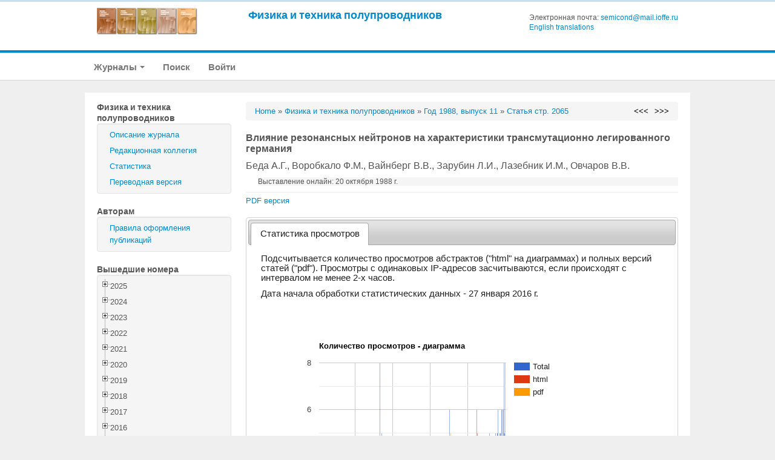

--- FILE ---
content_type: text/html; charset=UTF-8
request_url: http://journals.ioffe.ru/articles/29525
body_size: 195593
content:
<!DOCTYPE html PUBLIC "-//W3C//DTD XHTML 1.0 Transitional//EN">
<html lang="en">
  <head>
    <meta charset="utf-8">


    <link rel="stylesheet" type="text/css" href="/assets/7e7bc0be/treeview/jquery.treeview.css" />
<link rel="stylesheet" type="text/css" href="/assets/7e7bc0be/jui/css/smoothness/jquery-ui.css" />
<script type="text/javascript" src="/assets/7e7bc0be/jquery.min.js"></script>
<script type="text/javascript" src="/assets/7e7bc0be/jquery.cookie.js"></script>
<script type="text/javascript" src="/assets/7e7bc0be/jquery.treeview.js"></script>
<script type="text/javascript" src="/assets/7e7bc0be/jquery.treeview.edit.js"></script>
<script type="text/javascript" src="/assets/7e7bc0be/jquery.treeview.async.js"></script>
<script type="text/javascript" src="https://www.google.com/jsapi"></script>
<script type="text/javascript">
/*<![CDATA[*/
google.load("visualization", "1", {packages:["corechart"]});

            google.setOnLoadCallback(drawChartyw2);
            function drawChartyw2() {
		
    var data = new google.visualization.DataTable();
    data.addColumn('date', 'Дата');
			data.addColumn('number', 'Total');
data.addColumn('number', 'html');
data.addColumn('number', 'pdf');
data.addRow([new Date(2016, 0, 29), 1, 0, 1]);
data.addRow([new Date(2016, 0, 31), 1, 1, 0]);
data.addRow([new Date(2016, 1, 03), 2, 2, 0]);
data.addRow([new Date(2016, 1, 06), 1, 1, 0]);
data.addRow([new Date(2016, 1, 08), 1, 0, 1]);
data.addRow([new Date(2016, 1, 10), 1, 1, 0]);
data.addRow([new Date(2016, 1, 12), 1, 0, 1]);
data.addRow([new Date(2016, 1, 13), 1, 1, 0]);
data.addRow([new Date(2016, 1, 16), 1, 0, 1]);
data.addRow([new Date(2016, 1, 17), 2, 0, 2]);
data.addRow([new Date(2016, 1, 20), 1, 1, 0]);
data.addRow([new Date(2016, 1, 22), 2, 1, 1]);
data.addRow([new Date(2016, 1, 23), 1, 0, 1]);
data.addRow([new Date(2016, 1, 25), 1, 1, 0]);
data.addRow([new Date(2016, 1, 26), 2, 1, 1]);
data.addRow([new Date(2016, 1, 27), 1, 0, 1]);
data.addRow([new Date(2016, 2, 03), 1, 0, 1]);
data.addRow([new Date(2016, 2, 05), 3, 1, 2]);
data.addRow([new Date(2016, 2, 07), 1, 0, 1]);
data.addRow([new Date(2016, 2, 10), 3, 1, 2]);
data.addRow([new Date(2016, 2, 16), 1, 1, 0]);
data.addRow([new Date(2016, 2, 18), 1, 1, 0]);
data.addRow([new Date(2016, 2, 27), 1, 0, 1]);
data.addRow([new Date(2016, 2, 29), 1, 0, 1]);
data.addRow([new Date(2016, 2, 30), 3, 0, 3]);
data.addRow([new Date(2016, 3, 01), 1, 0, 1]);
data.addRow([new Date(2016, 3, 02), 3, 2, 1]);
data.addRow([new Date(2016, 3, 04), 2, 0, 2]);
data.addRow([new Date(2016, 3, 05), 1, 0, 1]);
data.addRow([new Date(2016, 3, 08), 1, 1, 0]);
data.addRow([new Date(2016, 3, 09), 1, 0, 1]);
data.addRow([new Date(2016, 3, 12), 1, 0, 1]);
data.addRow([new Date(2016, 3, 16), 3, 2, 1]);
data.addRow([new Date(2016, 3, 18), 1, 1, 0]);
data.addRow([new Date(2016, 3, 19), 1, 1, 0]);
data.addRow([new Date(2016, 3, 24), 1, 0, 1]);
data.addRow([new Date(2016, 3, 26), 2, 1, 1]);
data.addRow([new Date(2016, 3, 27), 2, 0, 2]);
data.addRow([new Date(2016, 3, 28), 1, 0, 1]);
data.addRow([new Date(2016, 3, 30), 1, 0, 1]);
data.addRow([new Date(2016, 4, 08), 1, 1, 0]);
data.addRow([new Date(2016, 4, 13), 2, 1, 1]);
data.addRow([new Date(2016, 4, 15), 1, 0, 1]);
data.addRow([new Date(2016, 4, 19), 1, 0, 1]);
data.addRow([new Date(2016, 4, 24), 1, 0, 1]);
data.addRow([new Date(2016, 4, 29), 2, 1, 1]);
data.addRow([new Date(2016, 4, 31), 1, 1, 0]);
data.addRow([new Date(2016, 5, 12), 1, 0, 1]);
data.addRow([new Date(2016, 5, 14), 1, 1, 0]);
data.addRow([new Date(2016, 5, 15), 2, 1, 1]);
data.addRow([new Date(2016, 5, 16), 1, 0, 1]);
data.addRow([new Date(2016, 5, 18), 2, 1, 1]);
data.addRow([new Date(2016, 5, 20), 1, 1, 0]);
data.addRow([new Date(2016, 5, 23), 1, 0, 1]);
data.addRow([new Date(2016, 5, 26), 1, 0, 1]);
data.addRow([new Date(2016, 6, 02), 2, 0, 2]);
data.addRow([new Date(2016, 6, 03), 2, 1, 1]);
data.addRow([new Date(2016, 6, 08), 1, 0, 1]);
data.addRow([new Date(2016, 6, 12), 1, 1, 0]);
data.addRow([new Date(2016, 6, 14), 2, 1, 1]);
data.addRow([new Date(2016, 6, 16), 1, 1, 0]);
data.addRow([new Date(2016, 6, 17), 1, 0, 1]);
data.addRow([new Date(2016, 6, 18), 2, 1, 1]);
data.addRow([new Date(2016, 6, 31), 3, 2, 1]);
data.addRow([new Date(2016, 7, 02), 2, 1, 1]);
data.addRow([new Date(2016, 7, 09), 1, 1, 0]);
data.addRow([new Date(2016, 7, 22), 1, 0, 1]);
data.addRow([new Date(2016, 7, 24), 1, 1, 0]);
data.addRow([new Date(2016, 7, 25), 1, 0, 1]);
data.addRow([new Date(2016, 8, 02), 1, 0, 1]);
data.addRow([new Date(2016, 8, 12), 2, 1, 1]);
data.addRow([new Date(2016, 8, 14), 1, 1, 0]);
data.addRow([new Date(2016, 8, 18), 2, 1, 1]);
data.addRow([new Date(2016, 8, 20), 1, 1, 0]);
data.addRow([new Date(2016, 8, 25), 3, 2, 1]);
data.addRow([new Date(2016, 8, 29), 2, 0, 2]);
data.addRow([new Date(2016, 8, 30), 1, 1, 0]);
data.addRow([new Date(2016, 9, 01), 3, 2, 1]);
data.addRow([new Date(2016, 9, 03), 1, 1, 0]);
data.addRow([new Date(2016, 9, 05), 1, 1, 0]);
data.addRow([new Date(2016, 9, 06), 1, 1, 0]);
data.addRow([new Date(2016, 9, 09), 1, 0, 1]);
data.addRow([new Date(2016, 9, 16), 1, 1, 0]);
data.addRow([new Date(2016, 9, 19), 2, 2, 0]);
data.addRow([new Date(2016, 9, 22), 1, 1, 0]);
data.addRow([new Date(2016, 9, 24), 1, 1, 0]);
data.addRow([new Date(2016, 10, 02), 1, 1, 0]);
data.addRow([new Date(2016, 10, 10), 1, 0, 1]);
data.addRow([new Date(2016, 10, 11), 2, 1, 1]);
data.addRow([new Date(2016, 10, 13), 1, 0, 1]);
data.addRow([new Date(2016, 10, 20), 1, 1, 0]);
data.addRow([new Date(2016, 10, 22), 1, 1, 0]);
data.addRow([new Date(2016, 10, 26), 2, 1, 1]);
data.addRow([new Date(2016, 10, 27), 1, 1, 0]);
data.addRow([new Date(2016, 10, 30), 1, 1, 0]);
data.addRow([new Date(2016, 11, 07), 1, 1, 0]);
data.addRow([new Date(2016, 11, 12), 1, 1, 0]);
data.addRow([new Date(2016, 11, 21), 1, 1, 0]);
data.addRow([new Date(2016, 11, 26), 1, 0, 1]);
data.addRow([new Date(2016, 11, 28), 1, 1, 0]);
data.addRow([new Date(2016, 11, 29), 1, 1, 0]);
data.addRow([new Date(2016, 11, 30), 2, 2, 0]);
data.addRow([new Date(2016, 11, 31), 1, 0, 1]);
data.addRow([new Date(2017, 0, 01), 1, 1, 0]);
data.addRow([new Date(2017, 0, 03), 1, 0, 1]);
data.addRow([new Date(2017, 0, 06), 2, 1, 1]);
data.addRow([new Date(2017, 0, 09), 2, 1, 1]);
data.addRow([new Date(2017, 0, 16), 3, 2, 1]);
data.addRow([new Date(2017, 0, 17), 1, 1, 0]);
data.addRow([new Date(2017, 0, 19), 2, 2, 0]);
data.addRow([new Date(2017, 0, 20), 1, 0, 1]);
data.addRow([new Date(2017, 0, 21), 1, 1, 0]);
data.addRow([new Date(2017, 0, 23), 1, 1, 0]);
data.addRow([new Date(2017, 0, 28), 1, 1, 0]);
data.addRow([new Date(2017, 0, 30), 1, 1, 0]);
data.addRow([new Date(2017, 1, 01), 2, 2, 0]);
data.addRow([new Date(2017, 1, 02), 1, 0, 1]);
data.addRow([new Date(2017, 1, 04), 1, 1, 0]);
data.addRow([new Date(2017, 1, 08), 2, 1, 1]);
data.addRow([new Date(2017, 1, 12), 1, 1, 0]);
data.addRow([new Date(2017, 1, 13), 1, 1, 0]);
data.addRow([new Date(2017, 1, 18), 3, 3, 0]);
data.addRow([new Date(2017, 1, 23), 1, 1, 0]);
data.addRow([new Date(2017, 1, 26), 1, 1, 0]);
data.addRow([new Date(2017, 1, 27), 1, 0, 1]);
data.addRow([new Date(2017, 1, 28), 1, 0, 1]);
data.addRow([new Date(2017, 2, 02), 1, 1, 0]);
data.addRow([new Date(2017, 2, 03), 1, 1, 0]);
data.addRow([new Date(2017, 2, 12), 1, 1, 0]);
data.addRow([new Date(2017, 2, 16), 1, 1, 0]);
data.addRow([new Date(2017, 2, 17), 1, 1, 0]);
data.addRow([new Date(2017, 2, 18), 2, 1, 1]);
data.addRow([new Date(2017, 2, 21), 1, 1, 0]);
data.addRow([new Date(2017, 2, 25), 1, 1, 0]);
data.addRow([new Date(2017, 3, 01), 2, 2, 0]);
data.addRow([new Date(2017, 3, 04), 1, 1, 0]);
data.addRow([new Date(2017, 3, 06), 1, 1, 0]);
data.addRow([new Date(2017, 3, 08), 1, 1, 0]);
data.addRow([new Date(2017, 3, 09), 1, 1, 0]);
data.addRow([new Date(2017, 3, 10), 1, 1, 0]);
data.addRow([new Date(2017, 3, 12), 1, 1, 0]);
data.addRow([new Date(2017, 3, 13), 1, 1, 0]);
data.addRow([new Date(2017, 3, 15), 1, 0, 1]);
data.addRow([new Date(2017, 3, 16), 3, 2, 1]);
data.addRow([new Date(2017, 3, 17), 3, 2, 1]);
data.addRow([new Date(2017, 3, 23), 1, 1, 0]);
data.addRow([new Date(2017, 3, 24), 3, 2, 1]);
data.addRow([new Date(2017, 3, 30), 4, 4, 0]);
data.addRow([new Date(2017, 4, 02), 1, 1, 0]);
data.addRow([new Date(2017, 4, 07), 2, 2, 0]);
data.addRow([new Date(2017, 4, 12), 2, 1, 1]);
data.addRow([new Date(2017, 4, 14), 1, 1, 0]);
data.addRow([new Date(2017, 4, 16), 2, 2, 0]);
data.addRow([new Date(2017, 4, 17), 1, 0, 1]);
data.addRow([new Date(2017, 4, 18), 2, 2, 0]);
data.addRow([new Date(2017, 4, 19), 1, 0, 1]);
data.addRow([new Date(2017, 4, 20), 1, 0, 1]);
data.addRow([new Date(2017, 4, 21), 2, 1, 1]);
data.addRow([new Date(2017, 4, 24), 2, 1, 1]);
data.addRow([new Date(2017, 4, 25), 4, 3, 1]);
data.addRow([new Date(2017, 4, 27), 1, 1, 0]);
data.addRow([new Date(2017, 4, 28), 1, 1, 0]);
data.addRow([new Date(2017, 4, 30), 1, 1, 0]);
data.addRow([new Date(2017, 4, 31), 2, 2, 0]);
data.addRow([new Date(2017, 5, 03), 1, 1, 0]);
data.addRow([new Date(2017, 5, 08), 3, 2, 1]);
data.addRow([new Date(2017, 5, 09), 1, 1, 0]);
data.addRow([new Date(2017, 5, 10), 1, 0, 1]);
data.addRow([new Date(2017, 5, 11), 1, 0, 1]);
data.addRow([new Date(2017, 5, 12), 1, 0, 1]);
data.addRow([new Date(2017, 5, 16), 3, 2, 1]);
data.addRow([new Date(2017, 5, 17), 1, 1, 0]);
data.addRow([new Date(2017, 5, 18), 1, 1, 0]);
data.addRow([new Date(2017, 5, 22), 2, 2, 0]);
data.addRow([new Date(2017, 5, 24), 1, 0, 1]);
data.addRow([new Date(2017, 5, 26), 1, 0, 1]);
data.addRow([new Date(2017, 5, 28), 1, 1, 0]);
data.addRow([new Date(2017, 6, 01), 2, 2, 0]);
data.addRow([new Date(2017, 6, 02), 2, 2, 0]);
data.addRow([new Date(2017, 6, 03), 1, 0, 1]);
data.addRow([new Date(2017, 6, 06), 2, 1, 1]);
data.addRow([new Date(2017, 6, 08), 1, 1, 0]);
data.addRow([new Date(2017, 6, 11), 2, 1, 1]);
data.addRow([new Date(2017, 6, 12), 1, 1, 0]);
data.addRow([new Date(2017, 6, 13), 1, 1, 0]);
data.addRow([new Date(2017, 6, 15), 1, 1, 0]);
data.addRow([new Date(2017, 6, 19), 1, 1, 0]);
data.addRow([new Date(2017, 6, 20), 1, 0, 1]);
data.addRow([new Date(2017, 6, 22), 1, 1, 0]);
data.addRow([new Date(2017, 6, 23), 1, 1, 0]);
data.addRow([new Date(2017, 6, 24), 1, 1, 0]);
data.addRow([new Date(2017, 6, 29), 1, 1, 0]);
data.addRow([new Date(2017, 6, 30), 1, 1, 0]);
data.addRow([new Date(2017, 6, 31), 1, 0, 1]);
data.addRow([new Date(2017, 7, 05), 2, 2, 0]);
data.addRow([new Date(2017, 7, 07), 1, 1, 0]);
data.addRow([new Date(2017, 7, 11), 1, 1, 0]);
data.addRow([new Date(2017, 7, 13), 1, 1, 0]);
data.addRow([new Date(2017, 7, 15), 1, 1, 0]);
data.addRow([new Date(2017, 7, 16), 1, 0, 1]);
data.addRow([new Date(2017, 7, 19), 1, 1, 0]);
data.addRow([new Date(2017, 7, 20), 2, 2, 0]);
data.addRow([new Date(2017, 7, 21), 3, 2, 1]);
data.addRow([new Date(2017, 7, 24), 2, 1, 1]);
data.addRow([new Date(2017, 7, 25), 1, 1, 0]);
data.addRow([new Date(2017, 7, 27), 1, 1, 0]);
data.addRow([new Date(2017, 7, 28), 1, 0, 1]);
data.addRow([new Date(2017, 7, 30), 1, 1, 0]);
data.addRow([new Date(2017, 8, 02), 1, 1, 0]);
data.addRow([new Date(2017, 8, 06), 1, 1, 0]);
data.addRow([new Date(2017, 8, 07), 1, 1, 0]);
data.addRow([new Date(2017, 8, 10), 1, 1, 0]);
data.addRow([new Date(2017, 8, 14), 1, 1, 0]);
data.addRow([new Date(2017, 8, 15), 1, 0, 1]);
data.addRow([new Date(2017, 8, 19), 1, 1, 0]);
data.addRow([new Date(2017, 8, 21), 1, 1, 0]);
data.addRow([new Date(2017, 8, 25), 1, 1, 0]);
data.addRow([new Date(2017, 8, 28), 1, 1, 0]);
data.addRow([new Date(2017, 8, 30), 1, 1, 0]);
data.addRow([new Date(2017, 9, 03), 1, 1, 0]);
data.addRow([new Date(2017, 9, 04), 1, 1, 0]);
data.addRow([new Date(2017, 9, 07), 1, 1, 0]);
data.addRow([new Date(2017, 9, 09), 1, 0, 1]);
data.addRow([new Date(2017, 9, 10), 1, 1, 0]);
data.addRow([new Date(2017, 9, 11), 1, 1, 0]);
data.addRow([new Date(2017, 9, 13), 1, 0, 1]);
data.addRow([new Date(2017, 9, 14), 1, 1, 0]);
data.addRow([new Date(2017, 9, 15), 2, 2, 0]);
data.addRow([new Date(2017, 9, 18), 1, 1, 0]);
data.addRow([new Date(2017, 9, 21), 1, 1, 0]);
data.addRow([new Date(2017, 9, 22), 1, 0, 1]);
data.addRow([new Date(2017, 9, 25), 1, 1, 0]);
data.addRow([new Date(2017, 9, 26), 1, 1, 0]);
data.addRow([new Date(2017, 9, 28), 1, 1, 0]);
data.addRow([new Date(2017, 9, 29), 1, 1, 0]);
data.addRow([new Date(2017, 9, 31), 1, 0, 1]);
data.addRow([new Date(2017, 10, 05), 2, 2, 0]);
data.addRow([new Date(2017, 10, 08), 1, 1, 0]);
data.addRow([new Date(2017, 10, 09), 1, 0, 1]);
data.addRow([new Date(2017, 10, 12), 2, 1, 1]);
data.addRow([new Date(2017, 10, 17), 1, 1, 0]);
data.addRow([new Date(2017, 10, 20), 1, 1, 0]);
data.addRow([new Date(2017, 10, 21), 1, 1, 0]);
data.addRow([new Date(2017, 10, 25), 1, 1, 0]);
data.addRow([new Date(2017, 10, 26), 1, 1, 0]);
data.addRow([new Date(2017, 10, 28), 1, 0, 1]);
data.addRow([new Date(2017, 11, 01), 1, 1, 0]);
data.addRow([new Date(2017, 11, 03), 3, 2, 1]);
data.addRow([new Date(2017, 11, 04), 2, 2, 0]);
data.addRow([new Date(2017, 11, 11), 1, 1, 0]);
data.addRow([new Date(2017, 11, 13), 1, 0, 1]);
data.addRow([new Date(2017, 11, 17), 1, 1, 0]);
data.addRow([new Date(2017, 11, 18), 2, 1, 1]);
data.addRow([new Date(2017, 11, 20), 1, 0, 1]);
data.addRow([new Date(2017, 11, 22), 1, 0, 1]);
data.addRow([new Date(2017, 11, 26), 1, 0, 1]);
data.addRow([new Date(2017, 11, 27), 1, 0, 1]);
data.addRow([new Date(2017, 11, 29), 1, 1, 0]);
data.addRow([new Date(2018, 0, 01), 1, 1, 0]);
data.addRow([new Date(2018, 0, 07), 1, 1, 0]);
data.addRow([new Date(2018, 0, 14), 1, 1, 0]);
data.addRow([new Date(2018, 0, 17), 1, 1, 0]);
data.addRow([new Date(2018, 0, 18), 1, 1, 0]);
data.addRow([new Date(2018, 0, 19), 1, 1, 0]);
data.addRow([new Date(2018, 0, 22), 1, 1, 0]);
data.addRow([new Date(2018, 0, 25), 1, 1, 0]);
data.addRow([new Date(2018, 0, 28), 2, 2, 0]);
data.addRow([new Date(2018, 0, 30), 1, 1, 0]);
data.addRow([new Date(2018, 1, 01), 1, 0, 1]);
data.addRow([new Date(2018, 1, 02), 1, 1, 0]);
data.addRow([new Date(2018, 1, 04), 3, 2, 1]);
data.addRow([new Date(2018, 1, 05), 1, 0, 1]);
data.addRow([new Date(2018, 1, 07), 1, 1, 0]);
data.addRow([new Date(2018, 1, 11), 2, 1, 1]);
data.addRow([new Date(2018, 1, 18), 1, 1, 0]);
data.addRow([new Date(2018, 1, 20), 1, 1, 0]);
data.addRow([new Date(2018, 1, 22), 1, 0, 1]);
data.addRow([new Date(2018, 1, 23), 1, 1, 0]);
data.addRow([new Date(2018, 1, 25), 2, 2, 0]);
data.addRow([new Date(2018, 1, 27), 1, 1, 0]);
data.addRow([new Date(2018, 2, 03), 1, 1, 0]);
data.addRow([new Date(2018, 2, 18), 1, 1, 0]);
data.addRow([new Date(2018, 2, 19), 1, 0, 1]);
data.addRow([new Date(2018, 2, 22), 1, 0, 1]);
data.addRow([new Date(2018, 2, 27), 1, 1, 0]);
data.addRow([new Date(2018, 2, 30), 1, 1, 0]);
data.addRow([new Date(2018, 3, 01), 1, 0, 1]);
data.addRow([new Date(2018, 3, 07), 1, 1, 0]);
data.addRow([new Date(2018, 3, 11), 1, 1, 0]);
data.addRow([new Date(2018, 3, 12), 2, 1, 1]);
data.addRow([new Date(2018, 3, 13), 1, 1, 0]);
data.addRow([new Date(2018, 3, 15), 2, 2, 0]);
data.addRow([new Date(2018, 3, 19), 1, 1, 0]);
data.addRow([new Date(2018, 3, 21), 1, 1, 0]);
data.addRow([new Date(2018, 3, 22), 2, 1, 1]);
data.addRow([new Date(2018, 3, 25), 1, 1, 0]);
data.addRow([new Date(2018, 3, 26), 1, 1, 0]);
data.addRow([new Date(2018, 3, 28), 2, 2, 0]);
data.addRow([new Date(2018, 4, 01), 1, 1, 0]);
data.addRow([new Date(2018, 4, 02), 1, 1, 0]);
data.addRow([new Date(2018, 4, 04), 1, 1, 0]);
data.addRow([new Date(2018, 4, 05), 1, 0, 1]);
data.addRow([new Date(2018, 4, 07), 2, 2, 0]);
data.addRow([new Date(2018, 4, 09), 1, 1, 0]);
data.addRow([new Date(2018, 4, 12), 1, 0, 1]);
data.addRow([new Date(2018, 4, 14), 1, 1, 0]);
data.addRow([new Date(2018, 4, 16), 1, 0, 1]);
data.addRow([new Date(2018, 4, 17), 1, 0, 1]);
data.addRow([new Date(2018, 4, 19), 1, 0, 1]);
data.addRow([new Date(2018, 4, 21), 1, 0, 1]);
data.addRow([new Date(2018, 4, 27), 1, 0, 1]);
data.addRow([new Date(2018, 5, 09), 1, 1, 0]);
data.addRow([new Date(2018, 5, 10), 1, 1, 0]);
data.addRow([new Date(2018, 5, 12), 1, 0, 1]);
data.addRow([new Date(2018, 5, 25), 1, 1, 0]);
data.addRow([new Date(2018, 5, 26), 1, 0, 1]);
data.addRow([new Date(2018, 6, 08), 1, 1, 0]);
data.addRow([new Date(2018, 6, 20), 1, 0, 1]);
data.addRow([new Date(2018, 6, 21), 1, 1, 0]);
data.addRow([new Date(2018, 6, 27), 1, 1, 0]);
data.addRow([new Date(2018, 6, 30), 2, 1, 1]);
data.addRow([new Date(2018, 6, 31), 1, 1, 0]);
data.addRow([new Date(2018, 7, 04), 2, 2, 0]);
data.addRow([new Date(2018, 7, 06), 2, 1, 1]);
data.addRow([new Date(2018, 7, 10), 1, 1, 0]);
data.addRow([new Date(2018, 7, 11), 2, 1, 1]);
data.addRow([new Date(2018, 7, 13), 3, 2, 1]);
data.addRow([new Date(2018, 7, 16), 1, 0, 1]);
data.addRow([new Date(2018, 7, 29), 1, 1, 0]);
data.addRow([new Date(2018, 8, 05), 1, 1, 0]);
data.addRow([new Date(2018, 8, 07), 1, 1, 0]);
data.addRow([new Date(2018, 8, 11), 2, 2, 0]);
data.addRow([new Date(2018, 8, 12), 1, 0, 1]);
data.addRow([new Date(2018, 8, 13), 1, 1, 0]);
data.addRow([new Date(2018, 8, 15), 1, 1, 0]);
data.addRow([new Date(2018, 8, 23), 1, 1, 0]);
data.addRow([new Date(2018, 8, 24), 1, 0, 1]);
data.addRow([new Date(2018, 8, 30), 2, 2, 0]);
data.addRow([new Date(2018, 9, 01), 1, 0, 1]);
data.addRow([new Date(2018, 9, 06), 2, 2, 0]);
data.addRow([new Date(2018, 9, 08), 1, 0, 1]);
data.addRow([new Date(2018, 9, 09), 1, 1, 0]);
data.addRow([new Date(2018, 9, 10), 1, 1, 0]);
data.addRow([new Date(2018, 9, 12), 1, 1, 0]);
data.addRow([new Date(2018, 9, 14), 1, 1, 0]);
data.addRow([new Date(2018, 9, 16), 2, 2, 0]);
data.addRow([new Date(2018, 9, 17), 1, 1, 0]);
data.addRow([new Date(2018, 9, 23), 1, 1, 0]);
data.addRow([new Date(2018, 9, 26), 1, 1, 0]);
data.addRow([new Date(2018, 9, 28), 1, 1, 0]);
data.addRow([new Date(2018, 10, 08), 1, 1, 0]);
data.addRow([new Date(2018, 10, 10), 3, 1, 2]);
data.addRow([new Date(2018, 10, 14), 1, 1, 0]);
data.addRow([new Date(2018, 10, 15), 1, 1, 0]);
data.addRow([new Date(2018, 10, 16), 1, 1, 0]);
data.addRow([new Date(2018, 10, 18), 1, 0, 1]);
data.addRow([new Date(2018, 10, 19), 1, 1, 0]);
data.addRow([new Date(2018, 10, 21), 1, 1, 0]);
data.addRow([new Date(2018, 10, 25), 1, 1, 0]);
data.addRow([new Date(2018, 10, 29), 1, 1, 0]);
data.addRow([new Date(2018, 11, 01), 1, 0, 1]);
data.addRow([new Date(2018, 11, 02), 1, 1, 0]);
data.addRow([new Date(2018, 11, 04), 1, 1, 0]);
data.addRow([new Date(2018, 11, 06), 1, 1, 0]);
data.addRow([new Date(2018, 11, 10), 1, 1, 0]);
data.addRow([new Date(2018, 11, 11), 1, 0, 1]);
data.addRow([new Date(2018, 11, 13), 1, 0, 1]);
data.addRow([new Date(2018, 11, 14), 1, 1, 0]);
data.addRow([new Date(2018, 11, 17), 2, 0, 2]);
data.addRow([new Date(2018, 11, 22), 1, 0, 1]);
data.addRow([new Date(2018, 11, 26), 2, 2, 0]);
data.addRow([new Date(2018, 11, 28), 1, 1, 0]);
data.addRow([new Date(2018, 11, 30), 1, 1, 0]);
data.addRow([new Date(2018, 11, 31), 1, 1, 0]);
data.addRow([new Date(2019, 0, 04), 1, 1, 0]);
data.addRow([new Date(2019, 0, 05), 1, 1, 0]);
data.addRow([new Date(2019, 0, 10), 1, 0, 1]);
data.addRow([new Date(2019, 0, 11), 2, 1, 1]);
data.addRow([new Date(2019, 0, 12), 2, 1, 1]);
data.addRow([new Date(2019, 0, 13), 1, 0, 1]);
data.addRow([new Date(2019, 0, 17), 1, 1, 0]);
data.addRow([new Date(2019, 0, 18), 2, 1, 1]);
data.addRow([new Date(2019, 0, 21), 1, 1, 0]);
data.addRow([new Date(2019, 0, 22), 1, 1, 0]);
data.addRow([new Date(2019, 0, 23), 1, 1, 0]);
data.addRow([new Date(2019, 0, 25), 1, 0, 1]);
data.addRow([new Date(2019, 0, 29), 1, 1, 0]);
data.addRow([new Date(2019, 0, 30), 2, 2, 0]);
data.addRow([new Date(2019, 0, 31), 1, 0, 1]);
data.addRow([new Date(2019, 1, 07), 1, 1, 0]);
data.addRow([new Date(2019, 1, 11), 1, 0, 1]);
data.addRow([new Date(2019, 1, 16), 1, 1, 0]);
data.addRow([new Date(2019, 1, 19), 1, 1, 0]);
data.addRow([new Date(2019, 1, 22), 1, 0, 1]);
data.addRow([new Date(2019, 1, 24), 2, 1, 1]);
data.addRow([new Date(2019, 1, 25), 2, 1, 1]);
data.addRow([new Date(2019, 2, 01), 1, 0, 1]);
data.addRow([new Date(2019, 2, 04), 2, 1, 1]);
data.addRow([new Date(2019, 2, 06), 1, 0, 1]);
data.addRow([new Date(2019, 2, 07), 1, 1, 0]);
data.addRow([new Date(2019, 2, 16), 1, 1, 0]);
data.addRow([new Date(2019, 2, 20), 1, 1, 0]);
data.addRow([new Date(2019, 2, 31), 2, 2, 0]);
data.addRow([new Date(2019, 3, 01), 1, 1, 0]);
data.addRow([new Date(2019, 3, 02), 2, 0, 2]);
data.addRow([new Date(2019, 3, 03), 1, 1, 0]);
data.addRow([new Date(2019, 3, 04), 1, 1, 0]);
data.addRow([new Date(2019, 3, 08), 1, 1, 0]);
data.addRow([new Date(2019, 3, 09), 1, 1, 0]);
data.addRow([new Date(2019, 3, 14), 8, 4, 4]);
data.addRow([new Date(2019, 3, 17), 2, 2, 0]);
data.addRow([new Date(2019, 3, 18), 3, 1, 2]);
data.addRow([new Date(2019, 3, 19), 1, 0, 1]);
data.addRow([new Date(2019, 3, 24), 1, 1, 0]);
data.addRow([new Date(2019, 4, 06), 2, 2, 0]);
data.addRow([new Date(2019, 4, 07), 1, 1, 0]);
data.addRow([new Date(2019, 4, 23), 1, 0, 1]);
data.addRow([new Date(2019, 4, 25), 5, 2, 3]);
data.addRow([new Date(2019, 4, 26), 3, 2, 1]);
data.addRow([new Date(2019, 4, 27), 1, 1, 0]);
data.addRow([new Date(2019, 4, 28), 1, 1, 0]);
data.addRow([new Date(2019, 5, 02), 2, 1, 1]);
data.addRow([new Date(2019, 5, 03), 1, 0, 1]);
data.addRow([new Date(2019, 5, 04), 1, 1, 0]);
data.addRow([new Date(2019, 5, 10), 1, 1, 0]);
data.addRow([new Date(2019, 5, 11), 1, 0, 1]);
data.addRow([new Date(2019, 5, 12), 1, 0, 1]);
data.addRow([new Date(2019, 5, 13), 1, 0, 1]);
data.addRow([new Date(2019, 5, 16), 1, 0, 1]);
data.addRow([new Date(2019, 5, 23), 2, 2, 0]);
data.addRow([new Date(2019, 5, 27), 1, 1, 0]);
data.addRow([new Date(2019, 5, 30), 1, 1, 0]);
data.addRow([new Date(2019, 6, 05), 1, 1, 0]);
data.addRow([new Date(2019, 6, 10), 2, 2, 0]);
data.addRow([new Date(2019, 6, 11), 1, 1, 0]);
data.addRow([new Date(2019, 6, 14), 1, 1, 0]);
data.addRow([new Date(2019, 6, 15), 1, 1, 0]);
data.addRow([new Date(2019, 6, 16), 1, 0, 1]);
data.addRow([new Date(2019, 6, 19), 1, 0, 1]);
data.addRow([new Date(2019, 6, 20), 1, 0, 1]);
data.addRow([new Date(2019, 6, 21), 1, 1, 0]);
data.addRow([new Date(2019, 6, 31), 1, 1, 0]);
data.addRow([new Date(2019, 7, 01), 2, 1, 1]);
data.addRow([new Date(2019, 7, 02), 3, 1, 2]);
data.addRow([new Date(2019, 7, 04), 1, 1, 0]);
data.addRow([new Date(2019, 7, 06), 2, 2, 0]);
data.addRow([new Date(2019, 7, 08), 1, 0, 1]);
data.addRow([new Date(2019, 7, 17), 1, 0, 1]);
data.addRow([new Date(2019, 7, 22), 1, 1, 0]);
data.addRow([new Date(2019, 7, 25), 1, 1, 0]);
data.addRow([new Date(2019, 7, 28), 1, 1, 0]);
data.addRow([new Date(2019, 7, 29), 1, 0, 1]);
data.addRow([new Date(2019, 7, 30), 1, 1, 0]);
data.addRow([new Date(2019, 7, 31), 1, 0, 1]);
data.addRow([new Date(2019, 8, 07), 2, 2, 0]);
data.addRow([new Date(2019, 8, 12), 1, 1, 0]);
data.addRow([new Date(2019, 8, 14), 1, 1, 0]);
data.addRow([new Date(2019, 8, 16), 1, 0, 1]);
data.addRow([new Date(2019, 8, 18), 1, 1, 0]);
data.addRow([new Date(2019, 8, 19), 1, 1, 0]);
data.addRow([new Date(2019, 8, 22), 2, 1, 1]);
data.addRow([new Date(2019, 8, 24), 2, 1, 1]);
data.addRow([new Date(2019, 8, 25), 3, 2, 1]);
data.addRow([new Date(2019, 8, 26), 1, 1, 0]);
data.addRow([new Date(2019, 8, 27), 1, 1, 0]);
data.addRow([new Date(2019, 8, 29), 1, 1, 0]);
data.addRow([new Date(2019, 8, 30), 1, 1, 0]);
data.addRow([new Date(2019, 9, 01), 2, 1, 1]);
data.addRow([new Date(2019, 9, 04), 1, 1, 0]);
data.addRow([new Date(2019, 9, 08), 1, 1, 0]);
data.addRow([new Date(2019, 9, 10), 2, 1, 1]);
data.addRow([new Date(2019, 9, 11), 1, 1, 0]);
data.addRow([new Date(2019, 9, 14), 1, 1, 0]);
data.addRow([new Date(2019, 9, 16), 1, 0, 1]);
data.addRow([new Date(2019, 9, 18), 1, 0, 1]);
data.addRow([new Date(2019, 9, 22), 2, 1, 1]);
data.addRow([new Date(2019, 10, 05), 1, 0, 1]);
data.addRow([new Date(2019, 10, 07), 1, 1, 0]);
data.addRow([new Date(2019, 10, 12), 1, 1, 0]);
data.addRow([new Date(2019, 10, 13), 1, 0, 1]);
data.addRow([new Date(2019, 10, 14), 1, 1, 0]);
data.addRow([new Date(2019, 10, 15), 2, 2, 0]);
data.addRow([new Date(2019, 10, 16), 2, 1, 1]);
data.addRow([new Date(2019, 10, 17), 1, 1, 0]);
data.addRow([new Date(2019, 10, 20), 1, 1, 0]);
data.addRow([new Date(2019, 10, 27), 2, 2, 0]);
data.addRow([new Date(2019, 10, 29), 1, 0, 1]);
data.addRow([new Date(2019, 11, 01), 1, 1, 0]);
data.addRow([new Date(2019, 11, 02), 3, 1, 2]);
data.addRow([new Date(2019, 11, 03), 2, 2, 0]);
data.addRow([new Date(2019, 11, 05), 2, 1, 1]);
data.addRow([new Date(2019, 11, 12), 1, 1, 0]);
data.addRow([new Date(2019, 11, 13), 1, 0, 1]);
data.addRow([new Date(2019, 11, 15), 1, 1, 0]);
data.addRow([new Date(2019, 11, 19), 1, 0, 1]);
data.addRow([new Date(2019, 11, 20), 3, 2, 1]);
data.addRow([new Date(2019, 11, 22), 1, 0, 1]);
data.addRow([new Date(2019, 11, 27), 1, 0, 1]);
data.addRow([new Date(2019, 11, 28), 1, 0, 1]);
data.addRow([new Date(2019, 11, 30), 1, 1, 0]);
data.addRow([new Date(2020, 0, 01), 1, 1, 0]);
data.addRow([new Date(2020, 0, 03), 1, 0, 1]);
data.addRow([new Date(2020, 0, 08), 1, 1, 0]);
data.addRow([new Date(2020, 0, 09), 2, 2, 0]);
data.addRow([new Date(2020, 0, 11), 1, 1, 0]);
data.addRow([new Date(2020, 0, 15), 3, 1, 2]);
data.addRow([new Date(2020, 0, 17), 2, 1, 1]);
data.addRow([new Date(2020, 0, 19), 1, 0, 1]);
data.addRow([new Date(2020, 0, 22), 2, 1, 1]);
data.addRow([new Date(2020, 0, 23), 1, 1, 0]);
data.addRow([new Date(2020, 0, 26), 1, 1, 0]);
data.addRow([new Date(2020, 1, 08), 1, 0, 1]);
data.addRow([new Date(2020, 1, 13), 1, 0, 1]);
data.addRow([new Date(2020, 1, 14), 1, 1, 0]);
data.addRow([new Date(2020, 1, 19), 1, 1, 0]);
data.addRow([new Date(2020, 1, 21), 1, 1, 0]);
data.addRow([new Date(2020, 1, 22), 1, 0, 1]);
data.addRow([new Date(2020, 1, 23), 1, 1, 0]);
data.addRow([new Date(2020, 1, 25), 1, 1, 0]);
data.addRow([new Date(2020, 1, 26), 1, 1, 0]);
data.addRow([new Date(2020, 1, 28), 1, 1, 0]);
data.addRow([new Date(2020, 2, 01), 1, 0, 1]);
data.addRow([new Date(2020, 2, 03), 1, 0, 1]);
data.addRow([new Date(2020, 2, 07), 1, 1, 0]);
data.addRow([new Date(2020, 2, 08), 1, 1, 0]);
data.addRow([new Date(2020, 2, 11), 2, 2, 0]);
data.addRow([new Date(2020, 2, 17), 1, 1, 0]);
data.addRow([new Date(2020, 2, 18), 1, 1, 0]);
data.addRow([new Date(2020, 2, 26), 1, 1, 0]);
data.addRow([new Date(2020, 3, 08), 2, 1, 1]);
data.addRow([new Date(2020, 3, 13), 1, 1, 0]);
data.addRow([new Date(2020, 3, 15), 3, 3, 0]);
data.addRow([new Date(2020, 3, 16), 1, 1, 0]);
data.addRow([new Date(2020, 3, 18), 1, 0, 1]);
data.addRow([new Date(2020, 3, 19), 1, 0, 1]);
data.addRow([new Date(2020, 3, 20), 1, 0, 1]);
data.addRow([new Date(2020, 3, 26), 1, 0, 1]);
data.addRow([new Date(2020, 3, 27), 2, 2, 0]);
data.addRow([new Date(2020, 4, 03), 1, 1, 0]);
data.addRow([new Date(2020, 4, 05), 1, 0, 1]);
data.addRow([new Date(2020, 4, 07), 2, 2, 0]);
data.addRow([new Date(2020, 4, 09), 1, 1, 0]);
data.addRow([new Date(2020, 4, 11), 2, 1, 1]);
data.addRow([new Date(2020, 4, 27), 1, 1, 0]);
data.addRow([new Date(2020, 4, 28), 2, 1, 1]);
data.addRow([new Date(2020, 4, 29), 1, 1, 0]);
data.addRow([new Date(2020, 4, 30), 2, 2, 0]);
data.addRow([new Date(2020, 5, 01), 1, 1, 0]);
data.addRow([new Date(2020, 5, 02), 1, 0, 1]);
data.addRow([new Date(2020, 5, 05), 1, 1, 0]);
data.addRow([new Date(2020, 5, 06), 1, 0, 1]);
data.addRow([new Date(2020, 5, 08), 1, 1, 0]);
data.addRow([new Date(2020, 5, 10), 1, 0, 1]);
data.addRow([new Date(2020, 5, 11), 1, 1, 0]);
data.addRow([new Date(2020, 5, 13), 1, 0, 1]);
data.addRow([new Date(2020, 5, 14), 1, 0, 1]);
data.addRow([new Date(2020, 5, 15), 1, 0, 1]);
data.addRow([new Date(2020, 5, 16), 1, 0, 1]);
data.addRow([new Date(2020, 5, 17), 1, 0, 1]);
data.addRow([new Date(2020, 5, 19), 2, 2, 0]);
data.addRow([new Date(2020, 5, 21), 1, 0, 1]);
data.addRow([new Date(2020, 5, 23), 1, 1, 0]);
data.addRow([new Date(2020, 5, 25), 1, 1, 0]);
data.addRow([new Date(2020, 5, 28), 1, 1, 0]);
data.addRow([new Date(2020, 5, 29), 1, 0, 1]);
data.addRow([new Date(2020, 5, 30), 1, 1, 0]);
data.addRow([new Date(2020, 6, 02), 1, 0, 1]);
data.addRow([new Date(2020, 6, 06), 4, 0, 4]);
data.addRow([new Date(2020, 6, 07), 1, 1, 0]);
data.addRow([new Date(2020, 6, 11), 2, 1, 1]);
data.addRow([new Date(2020, 6, 15), 1, 1, 0]);
data.addRow([new Date(2020, 6, 22), 1, 1, 0]);
data.addRow([new Date(2020, 6, 27), 1, 1, 0]);
data.addRow([new Date(2020, 6, 29), 1, 1, 0]);
data.addRow([new Date(2020, 6, 31), 1, 1, 0]);
data.addRow([new Date(2020, 7, 01), 1, 1, 0]);
data.addRow([new Date(2020, 7, 02), 1, 0, 1]);
data.addRow([new Date(2020, 7, 04), 1, 0, 1]);
data.addRow([new Date(2020, 7, 06), 1, 1, 0]);
data.addRow([new Date(2020, 7, 07), 1, 0, 1]);
data.addRow([new Date(2020, 7, 11), 1, 0, 1]);
data.addRow([new Date(2020, 7, 16), 1, 1, 0]);
data.addRow([new Date(2020, 7, 17), 1, 0, 1]);
data.addRow([new Date(2020, 7, 19), 1, 0, 1]);
data.addRow([new Date(2020, 7, 22), 2, 2, 0]);
data.addRow([new Date(2020, 7, 23), 1, 1, 0]);
data.addRow([new Date(2020, 7, 25), 1, 1, 0]);
data.addRow([new Date(2020, 7, 26), 1, 1, 0]);
data.addRow([new Date(2020, 7, 28), 1, 0, 1]);
data.addRow([new Date(2020, 7, 29), 1, 1, 0]);
data.addRow([new Date(2020, 7, 30), 1, 0, 1]);
data.addRow([new Date(2020, 7, 31), 1, 0, 1]);
data.addRow([new Date(2020, 8, 01), 1, 0, 1]);
data.addRow([new Date(2020, 8, 03), 1, 1, 0]);
data.addRow([new Date(2020, 8, 08), 1, 1, 0]);
data.addRow([new Date(2020, 8, 09), 1, 0, 1]);
data.addRow([new Date(2020, 8, 11), 1, 1, 0]);
data.addRow([new Date(2020, 8, 20), 1, 1, 0]);
data.addRow([new Date(2020, 8, 21), 1, 1, 0]);
data.addRow([new Date(2020, 8, 23), 1, 1, 0]);
data.addRow([new Date(2020, 8, 24), 1, 0, 1]);
data.addRow([new Date(2020, 8, 26), 1, 0, 1]);
data.addRow([new Date(2020, 8, 28), 2, 1, 1]);
data.addRow([new Date(2020, 8, 29), 1, 0, 1]);
data.addRow([new Date(2020, 8, 30), 1, 0, 1]);
data.addRow([new Date(2020, 9, 01), 1, 0, 1]);
data.addRow([new Date(2020, 9, 02), 1, 1, 0]);
data.addRow([new Date(2020, 9, 03), 1, 0, 1]);
data.addRow([new Date(2020, 9, 07), 1, 1, 0]);
data.addRow([new Date(2020, 9, 12), 2, 1, 1]);
data.addRow([new Date(2020, 9, 14), 1, 1, 0]);
data.addRow([new Date(2020, 9, 15), 2, 2, 0]);
data.addRow([new Date(2020, 9, 16), 1, 1, 0]);
data.addRow([new Date(2020, 9, 22), 1, 0, 1]);
data.addRow([new Date(2020, 9, 24), 3, 2, 1]);
data.addRow([new Date(2020, 9, 27), 1, 0, 1]);
data.addRow([new Date(2020, 9, 28), 1, 1, 0]);
data.addRow([new Date(2020, 9, 30), 1, 0, 1]);
data.addRow([new Date(2020, 9, 31), 1, 0, 1]);
data.addRow([new Date(2020, 10, 03), 2, 2, 0]);
data.addRow([new Date(2020, 10, 05), 1, 1, 0]);
data.addRow([new Date(2020, 10, 08), 1, 0, 1]);
data.addRow([new Date(2020, 10, 10), 1, 1, 0]);
data.addRow([new Date(2020, 10, 11), 1, 0, 1]);
data.addRow([new Date(2020, 10, 14), 1, 0, 1]);
data.addRow([new Date(2020, 10, 15), 2, 2, 0]);
data.addRow([new Date(2020, 10, 18), 1, 0, 1]);
data.addRow([new Date(2020, 10, 22), 2, 1, 1]);
data.addRow([new Date(2020, 10, 23), 1, 1, 0]);
data.addRow([new Date(2020, 10, 26), 3, 1, 2]);
data.addRow([new Date(2020, 10, 27), 1, 0, 1]);
data.addRow([new Date(2020, 10, 28), 1, 0, 1]);
data.addRow([new Date(2020, 10, 30), 1, 0, 1]);
data.addRow([new Date(2020, 11, 04), 1, 0, 1]);
data.addRow([new Date(2020, 11, 06), 1, 1, 0]);
data.addRow([new Date(2020, 11, 07), 1, 1, 0]);
data.addRow([new Date(2020, 11, 12), 1, 0, 1]);
data.addRow([new Date(2020, 11, 13), 2, 1, 1]);
data.addRow([new Date(2020, 11, 15), 1, 0, 1]);
data.addRow([new Date(2020, 11, 18), 1, 0, 1]);
data.addRow([new Date(2020, 11, 19), 2, 2, 0]);
data.addRow([new Date(2020, 11, 22), 1, 1, 0]);
data.addRow([new Date(2020, 11, 25), 2, 1, 1]);
data.addRow([new Date(2020, 11, 26), 2, 1, 1]);
data.addRow([new Date(2020, 11, 27), 1, 0, 1]);
data.addRow([new Date(2020, 11, 28), 1, 1, 0]);
data.addRow([new Date(2020, 11, 29), 1, 1, 0]);
data.addRow([new Date(2021, 0, 02), 1, 1, 0]);
data.addRow([new Date(2021, 0, 05), 1, 0, 1]);
data.addRow([new Date(2021, 0, 10), 2, 2, 0]);
data.addRow([new Date(2021, 0, 13), 2, 2, 0]);
data.addRow([new Date(2021, 0, 16), 1, 1, 0]);
data.addRow([new Date(2021, 0, 19), 1, 1, 0]);
data.addRow([new Date(2021, 0, 21), 2, 2, 0]);
data.addRow([new Date(2021, 0, 22), 1, 0, 1]);
data.addRow([new Date(2021, 0, 23), 1, 0, 1]);
data.addRow([new Date(2021, 0, 24), 2, 1, 1]);
data.addRow([new Date(2021, 0, 25), 2, 1, 1]);
data.addRow([new Date(2021, 0, 27), 2, 1, 1]);
data.addRow([new Date(2021, 0, 28), 1, 0, 1]);
data.addRow([new Date(2021, 0, 30), 1, 1, 0]);
data.addRow([new Date(2021, 1, 03), 1, 1, 0]);
data.addRow([new Date(2021, 1, 04), 1, 1, 0]);
data.addRow([new Date(2021, 1, 05), 1, 1, 0]);
data.addRow([new Date(2021, 1, 07), 1, 1, 0]);
data.addRow([new Date(2021, 1, 10), 1, 1, 0]);
data.addRow([new Date(2021, 1, 14), 1, 1, 0]);
data.addRow([new Date(2021, 1, 15), 1, 1, 0]);
data.addRow([new Date(2021, 1, 16), 2, 1, 1]);
data.addRow([new Date(2021, 1, 23), 1, 0, 1]);
data.addRow([new Date(2021, 1, 25), 1, 0, 1]);
data.addRow([new Date(2021, 1, 27), 1, 1, 0]);
data.addRow([new Date(2021, 1, 28), 1, 1, 0]);
data.addRow([new Date(2021, 2, 01), 1, 0, 1]);
data.addRow([new Date(2021, 2, 03), 1, 1, 0]);
data.addRow([new Date(2021, 2, 05), 1, 1, 0]);
data.addRow([new Date(2021, 2, 07), 1, 0, 1]);
data.addRow([new Date(2021, 2, 08), 3, 2, 1]);
data.addRow([new Date(2021, 2, 11), 1, 1, 0]);
data.addRow([new Date(2021, 2, 13), 1, 1, 0]);
data.addRow([new Date(2021, 2, 16), 1, 1, 0]);
data.addRow([new Date(2021, 2, 17), 1, 0, 1]);
data.addRow([new Date(2021, 2, 18), 1, 0, 1]);
data.addRow([new Date(2021, 2, 20), 1, 1, 0]);
data.addRow([new Date(2021, 2, 22), 1, 1, 0]);
data.addRow([new Date(2021, 2, 25), 2, 0, 2]);
data.addRow([new Date(2021, 2, 27), 3, 2, 1]);
data.addRow([new Date(2021, 3, 01), 1, 0, 1]);
data.addRow([new Date(2021, 3, 02), 1, 0, 1]);
data.addRow([new Date(2021, 3, 03), 1, 1, 0]);
data.addRow([new Date(2021, 3, 06), 1, 1, 0]);
data.addRow([new Date(2021, 3, 07), 1, 1, 0]);
data.addRow([new Date(2021, 3, 11), 1, 1, 0]);
data.addRow([new Date(2021, 3, 13), 3, 3, 0]);
data.addRow([new Date(2021, 3, 15), 1, 1, 0]);
data.addRow([new Date(2021, 3, 16), 1, 0, 1]);
data.addRow([new Date(2021, 3, 18), 1, 1, 0]);
data.addRow([new Date(2021, 3, 22), 2, 1, 1]);
data.addRow([new Date(2021, 3, 23), 1, 0, 1]);
data.addRow([new Date(2021, 3, 26), 1, 0, 1]);
data.addRow([new Date(2021, 4, 01), 1, 0, 1]);
data.addRow([new Date(2021, 4, 04), 2, 1, 1]);
data.addRow([new Date(2021, 4, 07), 1, 1, 0]);
data.addRow([new Date(2021, 4, 08), 1, 1, 0]);
data.addRow([new Date(2021, 4, 09), 2, 2, 0]);
data.addRow([new Date(2021, 4, 11), 1, 1, 0]);
data.addRow([new Date(2021, 4, 12), 1, 1, 0]);
data.addRow([new Date(2021, 4, 13), 1, 1, 0]);
data.addRow([new Date(2021, 4, 14), 1, 1, 0]);
data.addRow([new Date(2021, 4, 19), 2, 1, 1]);
data.addRow([new Date(2021, 4, 21), 1, 0, 1]);
data.addRow([new Date(2021, 4, 22), 1, 0, 1]);
data.addRow([new Date(2021, 4, 27), 1, 0, 1]);
data.addRow([new Date(2021, 4, 29), 3, 2, 1]);
data.addRow([new Date(2021, 4, 30), 1, 0, 1]);
data.addRow([new Date(2021, 5, 02), 1, 1, 0]);
data.addRow([new Date(2021, 5, 03), 1, 1, 0]);
data.addRow([new Date(2021, 5, 17), 1, 1, 0]);
data.addRow([new Date(2021, 5, 19), 2, 0, 2]);
data.addRow([new Date(2021, 5, 20), 3, 1, 2]);
data.addRow([new Date(2021, 5, 21), 1, 1, 0]);
data.addRow([new Date(2021, 5, 25), 1, 1, 0]);
data.addRow([new Date(2021, 5, 27), 1, 1, 0]);
data.addRow([new Date(2021, 5, 28), 1, 1, 0]);
data.addRow([new Date(2021, 6, 02), 1, 0, 1]);
data.addRow([new Date(2021, 6, 04), 1, 0, 1]);
data.addRow([new Date(2021, 6, 10), 2, 2, 0]);
data.addRow([new Date(2021, 6, 14), 1, 1, 0]);
data.addRow([new Date(2021, 6, 15), 1, 0, 1]);
data.addRow([new Date(2021, 6, 18), 2, 0, 2]);
data.addRow([new Date(2021, 6, 19), 1, 0, 1]);
data.addRow([new Date(2021, 6, 22), 1, 1, 0]);
data.addRow([new Date(2021, 6, 23), 1, 0, 1]);
data.addRow([new Date(2021, 6, 24), 1, 1, 0]);
data.addRow([new Date(2021, 6, 25), 2, 1, 1]);
data.addRow([new Date(2021, 6, 26), 3, 1, 2]);
data.addRow([new Date(2021, 6, 27), 1, 1, 0]);
data.addRow([new Date(2021, 6, 30), 2, 2, 0]);
data.addRow([new Date(2021, 7, 02), 1, 1, 0]);
data.addRow([new Date(2021, 7, 04), 1, 0, 1]);
data.addRow([new Date(2021, 7, 11), 1, 1, 0]);
data.addRow([new Date(2021, 7, 16), 2, 1, 1]);
data.addRow([new Date(2021, 7, 17), 2, 1, 1]);
data.addRow([new Date(2021, 7, 19), 4, 3, 1]);
data.addRow([new Date(2021, 7, 20), 2, 1, 1]);
data.addRow([new Date(2021, 7, 22), 1, 1, 0]);
data.addRow([new Date(2021, 7, 24), 1, 1, 0]);
data.addRow([new Date(2021, 7, 26), 1, 1, 0]);
data.addRow([new Date(2021, 7, 29), 1, 1, 0]);
data.addRow([new Date(2021, 7, 31), 2, 1, 1]);
data.addRow([new Date(2021, 8, 02), 1, 1, 0]);
data.addRow([new Date(2021, 8, 07), 1, 1, 0]);
data.addRow([new Date(2021, 8, 10), 2, 2, 0]);
data.addRow([new Date(2021, 8, 12), 1, 0, 1]);
data.addRow([new Date(2021, 8, 13), 1, 0, 1]);
data.addRow([new Date(2021, 8, 14), 1, 0, 1]);
data.addRow([new Date(2021, 8, 16), 1, 1, 0]);
data.addRow([new Date(2021, 8, 21), 1, 0, 1]);
data.addRow([new Date(2021, 8, 25), 1, 0, 1]);
data.addRow([new Date(2021, 8, 29), 1, 1, 0]);
data.addRow([new Date(2021, 8, 30), 2, 2, 0]);
data.addRow([new Date(2021, 9, 03), 3, 2, 1]);
data.addRow([new Date(2021, 9, 04), 1, 1, 0]);
data.addRow([new Date(2021, 9, 05), 1, 0, 1]);
data.addRow([new Date(2021, 9, 06), 2, 1, 1]);
data.addRow([new Date(2021, 9, 09), 1, 1, 0]);
data.addRow([new Date(2021, 9, 11), 1, 1, 0]);
data.addRow([new Date(2021, 9, 12), 3, 2, 1]);
data.addRow([new Date(2021, 9, 13), 2, 0, 2]);
data.addRow([new Date(2021, 9, 15), 1, 0, 1]);
data.addRow([new Date(2021, 9, 18), 1, 1, 0]);
data.addRow([new Date(2021, 9, 21), 1, 1, 0]);
data.addRow([new Date(2021, 9, 24), 1, 1, 0]);
data.addRow([new Date(2021, 9, 27), 1, 0, 1]);
data.addRow([new Date(2021, 9, 29), 1, 1, 0]);
data.addRow([new Date(2021, 10, 03), 2, 2, 0]);
data.addRow([new Date(2021, 10, 05), 1, 1, 0]);
data.addRow([new Date(2021, 10, 09), 2, 1, 1]);
data.addRow([new Date(2021, 10, 10), 1, 1, 0]);
data.addRow([new Date(2021, 10, 11), 2, 1, 1]);
data.addRow([new Date(2021, 10, 16), 2, 1, 1]);
data.addRow([new Date(2021, 10, 17), 2, 2, 0]);
data.addRow([new Date(2021, 10, 18), 1, 0, 1]);
data.addRow([new Date(2021, 10, 22), 1, 1, 0]);
data.addRow([new Date(2021, 10, 23), 2, 0, 2]);
data.addRow([new Date(2021, 10, 24), 1, 1, 0]);
data.addRow([new Date(2021, 11, 01), 1, 1, 0]);
data.addRow([new Date(2021, 11, 02), 1, 0, 1]);
data.addRow([new Date(2021, 11, 03), 2, 2, 0]);
data.addRow([new Date(2021, 11, 06), 1, 1, 0]);
data.addRow([new Date(2021, 11, 08), 3, 0, 3]);
data.addRow([new Date(2021, 11, 09), 1, 0, 1]);
data.addRow([new Date(2021, 11, 10), 2, 1, 1]);
data.addRow([new Date(2021, 11, 11), 1, 1, 0]);
data.addRow([new Date(2021, 11, 13), 3, 2, 1]);
data.addRow([new Date(2021, 11, 14), 1, 0, 1]);
data.addRow([new Date(2021, 11, 16), 1, 0, 1]);
data.addRow([new Date(2021, 11, 23), 1, 1, 0]);
data.addRow([new Date(2021, 11, 25), 1, 1, 0]);
data.addRow([new Date(2022, 0, 01), 1, 1, 0]);
data.addRow([new Date(2022, 0, 06), 1, 0, 1]);
data.addRow([new Date(2022, 0, 07), 1, 0, 1]);
data.addRow([new Date(2022, 0, 08), 1, 0, 1]);
data.addRow([new Date(2022, 0, 09), 1, 1, 0]);
data.addRow([new Date(2022, 0, 11), 2, 2, 0]);
data.addRow([new Date(2022, 0, 12), 2, 1, 1]);
data.addRow([new Date(2022, 0, 14), 2, 1, 1]);
data.addRow([new Date(2022, 0, 15), 3, 1, 2]);
data.addRow([new Date(2022, 0, 20), 1, 1, 0]);
data.addRow([new Date(2022, 0, 21), 3, 2, 1]);
data.addRow([new Date(2022, 0, 25), 1, 0, 1]);
data.addRow([new Date(2022, 0, 26), 1, 0, 1]);
data.addRow([new Date(2022, 0, 27), 2, 1, 1]);
data.addRow([new Date(2022, 1, 08), 1, 1, 0]);
data.addRow([new Date(2022, 1, 09), 1, 1, 0]);
data.addRow([new Date(2022, 1, 11), 1, 1, 0]);
data.addRow([new Date(2022, 1, 12), 1, 0, 1]);
data.addRow([new Date(2022, 1, 13), 1, 0, 1]);
data.addRow([new Date(2022, 1, 19), 2, 2, 0]);
data.addRow([new Date(2022, 1, 20), 1, 0, 1]);
data.addRow([new Date(2022, 1, 23), 1, 0, 1]);
data.addRow([new Date(2022, 1, 28), 1, 1, 0]);
data.addRow([new Date(2022, 2, 01), 1, 1, 0]);
data.addRow([new Date(2022, 2, 02), 2, 2, 0]);
data.addRow([new Date(2022, 2, 06), 1, 1, 0]);
data.addRow([new Date(2022, 2, 09), 1, 1, 0]);
data.addRow([new Date(2022, 2, 10), 1, 1, 0]);
data.addRow([new Date(2022, 2, 11), 1, 0, 1]);
data.addRow([new Date(2022, 2, 12), 1, 0, 1]);
data.addRow([new Date(2022, 2, 15), 1, 1, 0]);
data.addRow([new Date(2022, 2, 16), 1, 0, 1]);
data.addRow([new Date(2022, 2, 17), 1, 0, 1]);
data.addRow([new Date(2022, 2, 18), 2, 1, 1]);
data.addRow([new Date(2022, 2, 20), 1, 1, 0]);
data.addRow([new Date(2022, 2, 23), 1, 1, 0]);
data.addRow([new Date(2022, 2, 24), 1, 1, 0]);
data.addRow([new Date(2022, 2, 25), 1, 1, 0]);
data.addRow([new Date(2022, 2, 27), 2, 0, 2]);
data.addRow([new Date(2022, 2, 28), 1, 1, 0]);
data.addRow([new Date(2022, 2, 29), 3, 0, 3]);
data.addRow([new Date(2022, 2, 30), 1, 1, 0]);
data.addRow([new Date(2022, 3, 02), 1, 0, 1]);
data.addRow([new Date(2022, 3, 03), 1, 1, 0]);
data.addRow([new Date(2022, 3, 04), 2, 1, 1]);
data.addRow([new Date(2022, 3, 05), 1, 1, 0]);
data.addRow([new Date(2022, 3, 07), 1, 0, 1]);
data.addRow([new Date(2022, 3, 09), 1, 1, 0]);
data.addRow([new Date(2022, 3, 13), 1, 1, 0]);
data.addRow([new Date(2022, 3, 14), 1, 1, 0]);
data.addRow([new Date(2022, 3, 17), 1, 1, 0]);
data.addRow([new Date(2022, 3, 18), 1, 1, 0]);
data.addRow([new Date(2022, 3, 25), 1, 0, 1]);
data.addRow([new Date(2022, 3, 28), 1, 1, 0]);
data.addRow([new Date(2022, 3, 29), 1, 1, 0]);
data.addRow([new Date(2022, 3, 30), 2, 0, 2]);
data.addRow([new Date(2022, 4, 02), 2, 1, 1]);
data.addRow([new Date(2022, 4, 05), 2, 1, 1]);
data.addRow([new Date(2022, 4, 09), 1, 1, 0]);
data.addRow([new Date(2022, 4, 14), 1, 1, 0]);
data.addRow([new Date(2022, 4, 16), 1, 1, 0]);
data.addRow([new Date(2022, 4, 18), 1, 0, 1]);
data.addRow([new Date(2022, 4, 19), 1, 1, 0]);
data.addRow([new Date(2022, 4, 21), 1, 0, 1]);
data.addRow([new Date(2022, 4, 22), 1, 1, 0]);
data.addRow([new Date(2022, 4, 26), 2, 1, 1]);
data.addRow([new Date(2022, 4, 28), 1, 0, 1]);
data.addRow([new Date(2022, 4, 30), 1, 0, 1]);
data.addRow([new Date(2022, 5, 01), 2, 1, 1]);
data.addRow([new Date(2022, 5, 04), 1, 1, 0]);
data.addRow([new Date(2022, 5, 06), 1, 0, 1]);
data.addRow([new Date(2022, 5, 07), 1, 0, 1]);
data.addRow([new Date(2022, 5, 08), 1, 1, 0]);
data.addRow([new Date(2022, 5, 09), 2, 1, 1]);
data.addRow([new Date(2022, 5, 11), 2, 1, 1]);
data.addRow([new Date(2022, 5, 12), 2, 1, 1]);
data.addRow([new Date(2022, 5, 17), 2, 2, 0]);
data.addRow([new Date(2022, 5, 18), 1, 1, 0]);
data.addRow([new Date(2022, 5, 19), 1, 1, 0]);
data.addRow([new Date(2022, 5, 20), 1, 0, 1]);
data.addRow([new Date(2022, 5, 26), 1, 0, 1]);
data.addRow([new Date(2022, 5, 27), 1, 1, 0]);
data.addRow([new Date(2022, 5, 30), 2, 0, 2]);
data.addRow([new Date(2022, 6, 02), 2, 2, 0]);
data.addRow([new Date(2022, 6, 03), 1, 1, 0]);
data.addRow([new Date(2022, 6, 04), 1, 0, 1]);
data.addRow([new Date(2022, 6, 05), 1, 0, 1]);
data.addRow([new Date(2022, 6, 08), 1, 0, 1]);
data.addRow([new Date(2022, 6, 10), 1, 1, 0]);
data.addRow([new Date(2022, 6, 11), 1, 0, 1]);
data.addRow([new Date(2022, 6, 12), 2, 2, 0]);
data.addRow([new Date(2022, 6, 14), 2, 2, 0]);
data.addRow([new Date(2022, 6, 16), 1, 0, 1]);
data.addRow([new Date(2022, 6, 19), 2, 2, 0]);
data.addRow([new Date(2022, 6, 25), 1, 0, 1]);
data.addRow([new Date(2022, 6, 28), 3, 2, 1]);
data.addRow([new Date(2022, 6, 30), 3, 1, 2]);
data.addRow([new Date(2022, 7, 03), 1, 1, 0]);
data.addRow([new Date(2022, 7, 05), 1, 1, 0]);
data.addRow([new Date(2022, 7, 10), 1, 0, 1]);
data.addRow([new Date(2022, 7, 18), 1, 1, 0]);
data.addRow([new Date(2022, 7, 20), 1, 1, 0]);
data.addRow([new Date(2022, 7, 21), 1, 0, 1]);
data.addRow([new Date(2022, 7, 22), 2, 2, 0]);
data.addRow([new Date(2022, 7, 25), 1, 0, 1]);
data.addRow([new Date(2022, 7, 26), 1, 1, 0]);
data.addRow([new Date(2022, 7, 27), 1, 0, 1]);
data.addRow([new Date(2022, 7, 28), 2, 0, 2]);
data.addRow([new Date(2022, 7, 29), 2, 1, 1]);
data.addRow([new Date(2022, 8, 02), 2, 2, 0]);
data.addRow([new Date(2022, 8, 03), 1, 0, 1]);
data.addRow([new Date(2022, 8, 04), 1, 1, 0]);
data.addRow([new Date(2022, 8, 05), 1, 0, 1]);
data.addRow([new Date(2022, 8, 06), 1, 1, 0]);
data.addRow([new Date(2022, 8, 09), 1, 1, 0]);
data.addRow([new Date(2022, 8, 11), 1, 1, 0]);
data.addRow([new Date(2022, 8, 16), 1, 1, 0]);
data.addRow([new Date(2022, 8, 18), 1, 0, 1]);
data.addRow([new Date(2022, 8, 19), 1, 0, 1]);
data.addRow([new Date(2022, 8, 20), 1, 1, 0]);
data.addRow([new Date(2022, 8, 21), 2, 0, 2]);
data.addRow([new Date(2022, 8, 22), 1, 1, 0]);
data.addRow([new Date(2022, 8, 24), 1, 1, 0]);
data.addRow([new Date(2022, 8, 25), 2, 1, 1]);
data.addRow([new Date(2022, 8, 26), 1, 1, 0]);
data.addRow([new Date(2022, 8, 28), 1, 0, 1]);
data.addRow([new Date(2022, 8, 29), 1, 1, 0]);
data.addRow([new Date(2022, 8, 30), 1, 0, 1]);
data.addRow([new Date(2022, 9, 05), 2, 2, 0]);
data.addRow([new Date(2022, 9, 07), 3, 2, 1]);
data.addRow([new Date(2022, 9, 08), 1, 0, 1]);
data.addRow([new Date(2022, 9, 09), 1, 1, 0]);
data.addRow([new Date(2022, 9, 10), 1, 0, 1]);
data.addRow([new Date(2022, 9, 11), 1, 0, 1]);
data.addRow([new Date(2022, 9, 12), 2, 0, 2]);
data.addRow([new Date(2022, 9, 13), 1, 1, 0]);
data.addRow([new Date(2022, 9, 16), 1, 0, 1]);
data.addRow([new Date(2022, 9, 17), 2, 1, 1]);
data.addRow([new Date(2022, 9, 18), 1, 1, 0]);
data.addRow([new Date(2022, 9, 20), 1, 1, 0]);
data.addRow([new Date(2022, 9, 21), 1, 0, 1]);
data.addRow([new Date(2022, 9, 23), 1, 1, 0]);
data.addRow([new Date(2022, 9, 24), 1, 1, 0]);
data.addRow([new Date(2022, 9, 25), 1, 0, 1]);
data.addRow([new Date(2022, 9, 26), 2, 2, 0]);
data.addRow([new Date(2022, 9, 28), 2, 1, 1]);
data.addRow([new Date(2022, 9, 29), 1, 0, 1]);
data.addRow([new Date(2022, 10, 02), 1, 1, 0]);
data.addRow([new Date(2022, 10, 09), 1, 1, 0]);
data.addRow([new Date(2022, 10, 10), 1, 1, 0]);
data.addRow([new Date(2022, 10, 12), 4, 3, 1]);
data.addRow([new Date(2022, 10, 13), 1, 1, 0]);
data.addRow([new Date(2022, 10, 14), 1, 1, 0]);
data.addRow([new Date(2022, 10, 15), 1, 0, 1]);
data.addRow([new Date(2022, 10, 16), 1, 0, 1]);
data.addRow([new Date(2022, 10, 18), 2, 2, 0]);
data.addRow([new Date(2022, 10, 24), 1, 1, 0]);
data.addRow([new Date(2022, 10, 26), 2, 0, 2]);
data.addRow([new Date(2022, 10, 28), 1, 0, 1]);
data.addRow([new Date(2022, 10, 29), 3, 2, 1]);
data.addRow([new Date(2022, 10, 30), 2, 2, 0]);
data.addRow([new Date(2022, 11, 01), 1, 0, 1]);
data.addRow([new Date(2022, 11, 03), 1, 0, 1]);
data.addRow([new Date(2022, 11, 04), 3, 2, 1]);
data.addRow([new Date(2022, 11, 06), 1, 1, 0]);
data.addRow([new Date(2022, 11, 08), 1, 1, 0]);
data.addRow([new Date(2022, 11, 10), 3, 2, 1]);
data.addRow([new Date(2022, 11, 13), 2, 2, 0]);
data.addRow([new Date(2022, 11, 14), 1, 1, 0]);
data.addRow([new Date(2022, 11, 16), 2, 1, 1]);
data.addRow([new Date(2022, 11, 20), 1, 0, 1]);
data.addRow([new Date(2022, 11, 21), 1, 1, 0]);
data.addRow([new Date(2022, 11, 27), 1, 1, 0]);
data.addRow([new Date(2022, 11, 29), 1, 1, 0]);
data.addRow([new Date(2022, 11, 30), 4, 1, 3]);
data.addRow([new Date(2022, 11, 31), 1, 1, 0]);
data.addRow([new Date(2023, 0, 02), 2, 1, 1]);
data.addRow([new Date(2023, 0, 06), 1, 1, 0]);
data.addRow([new Date(2023, 0, 08), 1, 1, 0]);
data.addRow([new Date(2023, 0, 10), 1, 1, 0]);
data.addRow([new Date(2023, 0, 12), 6, 1, 5]);
data.addRow([new Date(2023, 0, 13), 2, 2, 0]);
data.addRow([new Date(2023, 0, 15), 1, 1, 0]);
data.addRow([new Date(2023, 0, 16), 1, 1, 0]);
data.addRow([new Date(2023, 0, 17), 3, 3, 0]);
data.addRow([new Date(2023, 0, 19), 2, 1, 1]);
data.addRow([new Date(2023, 0, 20), 1, 1, 0]);
data.addRow([new Date(2023, 0, 21), 1, 0, 1]);
data.addRow([new Date(2023, 0, 24), 2, 2, 0]);
data.addRow([new Date(2023, 0, 29), 1, 1, 0]);
data.addRow([new Date(2023, 0, 31), 1, 1, 0]);
data.addRow([new Date(2023, 1, 03), 1, 0, 1]);
data.addRow([new Date(2023, 1, 04), 2, 2, 0]);
data.addRow([new Date(2023, 1, 06), 1, 0, 1]);
data.addRow([new Date(2023, 1, 08), 1, 0, 1]);
data.addRow([new Date(2023, 1, 09), 2, 1, 1]);
data.addRow([new Date(2023, 1, 10), 2, 2, 0]);
data.addRow([new Date(2023, 1, 11), 2, 0, 2]);
data.addRow([new Date(2023, 1, 13), 1, 1, 0]);
data.addRow([new Date(2023, 1, 15), 3, 1, 2]);
data.addRow([new Date(2023, 1, 16), 4, 1, 3]);
data.addRow([new Date(2023, 1, 17), 1, 1, 0]);
data.addRow([new Date(2023, 1, 18), 1, 0, 1]);
data.addRow([new Date(2023, 1, 21), 2, 1, 1]);
data.addRow([new Date(2023, 1, 24), 1, 1, 0]);
data.addRow([new Date(2023, 1, 27), 2, 2, 0]);
data.addRow([new Date(2023, 2, 01), 1, 1, 0]);
data.addRow([new Date(2023, 2, 03), 1, 0, 1]);
data.addRow([new Date(2023, 2, 05), 1, 1, 0]);
data.addRow([new Date(2023, 2, 06), 1, 0, 1]);
data.addRow([new Date(2023, 2, 08), 1, 1, 0]);
data.addRow([new Date(2023, 2, 09), 1, 1, 0]);
data.addRow([new Date(2023, 2, 12), 1, 0, 1]);
data.addRow([new Date(2023, 2, 13), 1, 1, 0]);
data.addRow([new Date(2023, 2, 15), 1, 0, 1]);
data.addRow([new Date(2023, 2, 17), 1, 0, 1]);
data.addRow([new Date(2023, 2, 18), 1, 1, 0]);
data.addRow([new Date(2023, 2, 27), 1, 1, 0]);
data.addRow([new Date(2023, 2, 28), 1, 1, 0]);
data.addRow([new Date(2023, 2, 30), 1, 0, 1]);
data.addRow([new Date(2023, 3, 01), 4, 3, 1]);
data.addRow([new Date(2023, 3, 07), 1, 1, 0]);
data.addRow([new Date(2023, 3, 08), 1, 0, 1]);
data.addRow([new Date(2023, 3, 13), 1, 1, 0]);
data.addRow([new Date(2023, 3, 15), 1, 1, 0]);
data.addRow([new Date(2023, 3, 19), 1, 1, 0]);
data.addRow([new Date(2023, 3, 21), 1, 1, 0]);
data.addRow([new Date(2023, 3, 23), 1, 1, 0]);
data.addRow([new Date(2023, 3, 27), 1, 0, 1]);
data.addRow([new Date(2023, 3, 28), 3, 2, 1]);
data.addRow([new Date(2023, 4, 01), 1, 1, 0]);
data.addRow([new Date(2023, 4, 03), 1, 0, 1]);
data.addRow([new Date(2023, 4, 04), 1, 0, 1]);
data.addRow([new Date(2023, 4, 06), 1, 1, 0]);
data.addRow([new Date(2023, 4, 07), 2, 1, 1]);
data.addRow([new Date(2023, 4, 09), 1, 1, 0]);
data.addRow([new Date(2023, 4, 10), 1, 1, 0]);
data.addRow([new Date(2023, 4, 15), 1, 1, 0]);
data.addRow([new Date(2023, 4, 16), 1, 1, 0]);
data.addRow([new Date(2023, 4, 18), 1, 1, 0]);
data.addRow([new Date(2023, 4, 20), 2, 1, 1]);
data.addRow([new Date(2023, 4, 26), 1, 1, 0]);
data.addRow([new Date(2023, 4, 30), 1, 1, 0]);
data.addRow([new Date(2023, 4, 31), 1, 1, 0]);
data.addRow([new Date(2023, 5, 01), 1, 0, 1]);
data.addRow([new Date(2023, 5, 03), 1, 1, 0]);
data.addRow([new Date(2023, 5, 06), 1, 1, 0]);
data.addRow([new Date(2023, 5, 07), 1, 0, 1]);
data.addRow([new Date(2023, 5, 10), 1, 0, 1]);
data.addRow([new Date(2023, 5, 13), 1, 1, 0]);
data.addRow([new Date(2023, 5, 14), 1, 0, 1]);
data.addRow([new Date(2023, 5, 15), 2, 2, 0]);
data.addRow([new Date(2023, 5, 17), 1, 1, 0]);
data.addRow([new Date(2023, 5, 18), 2, 1, 1]);
data.addRow([new Date(2023, 5, 22), 1, 1, 0]);
data.addRow([new Date(2023, 5, 23), 1, 1, 0]);
data.addRow([new Date(2023, 5, 30), 1, 1, 0]);
data.addRow([new Date(2023, 6, 04), 1, 1, 0]);
data.addRow([new Date(2023, 6, 07), 1, 0, 1]);
data.addRow([new Date(2023, 6, 08), 1, 1, 0]);
data.addRow([new Date(2023, 6, 10), 2, 1, 1]);
data.addRow([new Date(2023, 6, 12), 1, 1, 0]);
data.addRow([new Date(2023, 6, 15), 2, 2, 0]);
data.addRow([new Date(2023, 6, 18), 1, 1, 0]);
data.addRow([new Date(2023, 6, 20), 1, 1, 0]);
data.addRow([new Date(2023, 6, 30), 2, 0, 2]);
data.addRow([new Date(2023, 6, 31), 1, 1, 0]);
data.addRow([new Date(2023, 7, 05), 1, 0, 1]);
data.addRow([new Date(2023, 7, 13), 1, 1, 0]);
data.addRow([new Date(2023, 7, 14), 4, 3, 1]);
data.addRow([new Date(2023, 7, 20), 2, 1, 1]);
data.addRow([new Date(2023, 7, 21), 2, 2, 0]);
data.addRow([new Date(2023, 7, 22), 2, 1, 1]);
data.addRow([new Date(2023, 7, 27), 1, 0, 1]);
data.addRow([new Date(2023, 8, 11), 2, 1, 1]);
data.addRow([new Date(2023, 8, 14), 1, 1, 0]);
data.addRow([new Date(2023, 8, 19), 2, 1, 1]);
data.addRow([new Date(2023, 8, 26), 2, 2, 0]);
data.addRow([new Date(2023, 8, 27), 1, 0, 1]);
data.addRow([new Date(2023, 8, 28), 1, 0, 1]);
data.addRow([new Date(2023, 8, 29), 1, 1, 0]);
data.addRow([new Date(2023, 8, 30), 1, 0, 1]);
data.addRow([new Date(2023, 9, 02), 1, 1, 0]);
data.addRow([new Date(2023, 9, 03), 2, 1, 1]);
data.addRow([new Date(2023, 9, 05), 1, 1, 0]);
data.addRow([new Date(2023, 9, 07), 1, 1, 0]);
data.addRow([new Date(2023, 9, 08), 1, 1, 0]);
data.addRow([new Date(2023, 9, 10), 1, 0, 1]);
data.addRow([new Date(2023, 9, 11), 1, 0, 1]);
data.addRow([new Date(2023, 9, 12), 1, 1, 0]);
data.addRow([new Date(2023, 9, 17), 1, 1, 0]);
data.addRow([new Date(2023, 9, 29), 1, 1, 0]);
data.addRow([new Date(2023, 9, 30), 1, 0, 1]);
data.addRow([new Date(2023, 10, 02), 1, 1, 0]);
data.addRow([new Date(2023, 10, 03), 1, 1, 0]);
data.addRow([new Date(2023, 10, 04), 1, 1, 0]);
data.addRow([new Date(2023, 10, 05), 1, 1, 0]);
data.addRow([new Date(2023, 10, 06), 1, 1, 0]);
data.addRow([new Date(2023, 10, 07), 3, 2, 1]);
data.addRow([new Date(2023, 10, 08), 1, 1, 0]);
data.addRow([new Date(2023, 10, 10), 2, 1, 1]);
data.addRow([new Date(2023, 10, 11), 2, 2, 0]);
data.addRow([new Date(2023, 10, 16), 1, 0, 1]);
data.addRow([new Date(2023, 10, 19), 1, 1, 0]);
data.addRow([new Date(2023, 10, 21), 2, 1, 1]);
data.addRow([new Date(2023, 10, 22), 1, 1, 0]);
data.addRow([new Date(2023, 10, 23), 1, 1, 0]);
data.addRow([new Date(2023, 10, 24), 2, 1, 1]);
data.addRow([new Date(2023, 10, 26), 1, 1, 0]);
data.addRow([new Date(2023, 10, 28), 1, 0, 1]);
data.addRow([new Date(2023, 10, 29), 2, 1, 1]);
data.addRow([new Date(2023, 10, 30), 2, 1, 1]);
data.addRow([new Date(2023, 11, 01), 1, 0, 1]);
data.addRow([new Date(2023, 11, 02), 1, 0, 1]);
data.addRow([new Date(2023, 11, 04), 2, 1, 1]);
data.addRow([new Date(2023, 11, 05), 1, 1, 0]);
data.addRow([new Date(2023, 11, 07), 2, 2, 0]);
data.addRow([new Date(2023, 11, 10), 1, 1, 0]);
data.addRow([new Date(2023, 11, 11), 2, 2, 0]);
data.addRow([new Date(2023, 11, 19), 3, 2, 1]);
data.addRow([new Date(2023, 11, 24), 1, 0, 1]);
data.addRow([new Date(2023, 11, 27), 1, 1, 0]);
data.addRow([new Date(2023, 11, 31), 1, 1, 0]);
data.addRow([new Date(2024, 0, 01), 1, 1, 0]);
data.addRow([new Date(2024, 0, 02), 1, 0, 1]);
data.addRow([new Date(2024, 0, 06), 2, 1, 1]);
data.addRow([new Date(2024, 0, 07), 1, 1, 0]);
data.addRow([new Date(2024, 0, 16), 1, 1, 0]);
data.addRow([new Date(2024, 0, 17), 1, 1, 0]);
data.addRow([new Date(2024, 0, 18), 2, 1, 1]);
data.addRow([new Date(2024, 0, 19), 1, 0, 1]);
data.addRow([new Date(2024, 0, 21), 2, 1, 1]);
data.addRow([new Date(2024, 0, 22), 2, 2, 0]);
data.addRow([new Date(2024, 0, 23), 1, 1, 0]);
data.addRow([new Date(2024, 0, 25), 1, 0, 1]);
data.addRow([new Date(2024, 0, 29), 1, 1, 0]);
data.addRow([new Date(2024, 1, 02), 1, 1, 0]);
data.addRow([new Date(2024, 1, 03), 1, 0, 1]);
data.addRow([new Date(2024, 1, 07), 1, 1, 0]);
data.addRow([new Date(2024, 1, 09), 2, 1, 1]);
data.addRow([new Date(2024, 1, 11), 1, 1, 0]);
data.addRow([new Date(2024, 1, 12), 3, 2, 1]);
data.addRow([new Date(2024, 1, 13), 1, 0, 1]);
data.addRow([new Date(2024, 1, 14), 1, 1, 0]);
data.addRow([new Date(2024, 1, 15), 1, 1, 0]);
data.addRow([new Date(2024, 1, 17), 1, 1, 0]);
data.addRow([new Date(2024, 1, 18), 2, 1, 1]);
data.addRow([new Date(2024, 1, 21), 1, 1, 0]);
data.addRow([new Date(2024, 1, 22), 2, 1, 1]);
data.addRow([new Date(2024, 1, 23), 2, 1, 1]);
data.addRow([new Date(2024, 1, 28), 1, 0, 1]);
data.addRow([new Date(2024, 2, 05), 1, 0, 1]);
data.addRow([new Date(2024, 2, 07), 1, 1, 0]);
data.addRow([new Date(2024, 2, 08), 1, 0, 1]);
data.addRow([new Date(2024, 2, 09), 1, 0, 1]);
data.addRow([new Date(2024, 2, 15), 1, 1, 0]);
data.addRow([new Date(2024, 2, 16), 1, 0, 1]);
data.addRow([new Date(2024, 2, 17), 1, 1, 0]);
data.addRow([new Date(2024, 2, 22), 2, 1, 1]);
data.addRow([new Date(2024, 2, 24), 4, 3, 1]);
data.addRow([new Date(2024, 2, 25), 2, 0, 2]);
data.addRow([new Date(2024, 2, 27), 1, 1, 0]);
data.addRow([new Date(2024, 2, 31), 2, 2, 0]);
data.addRow([new Date(2024, 3, 04), 1, 1, 0]);
data.addRow([new Date(2024, 3, 05), 1, 0, 1]);
data.addRow([new Date(2024, 3, 09), 1, 1, 0]);
data.addRow([new Date(2024, 3, 13), 1, 1, 0]);
data.addRow([new Date(2024, 3, 16), 1, 0, 1]);
data.addRow([new Date(2024, 3, 17), 2, 0, 2]);
data.addRow([new Date(2024, 3, 18), 2, 1, 1]);
data.addRow([new Date(2024, 3, 22), 1, 1, 0]);
data.addRow([new Date(2024, 3, 23), 2, 1, 1]);
data.addRow([new Date(2024, 3, 25), 3, 2, 1]);
data.addRow([new Date(2024, 3, 26), 4, 2, 2]);
data.addRow([new Date(2024, 3, 29), 2, 2, 0]);
data.addRow([new Date(2024, 3, 30), 1, 1, 0]);
data.addRow([new Date(2024, 4, 02), 1, 0, 1]);
data.addRow([new Date(2024, 4, 04), 1, 1, 0]);
data.addRow([new Date(2024, 4, 05), 3, 1, 2]);
data.addRow([new Date(2024, 4, 09), 1, 0, 1]);
data.addRow([new Date(2024, 4, 16), 1, 1, 0]);
data.addRow([new Date(2024, 4, 18), 1, 1, 0]);
data.addRow([new Date(2024, 4, 19), 1, 1, 0]);
data.addRow([new Date(2024, 4, 21), 1, 1, 0]);
data.addRow([new Date(2024, 4, 23), 1, 1, 0]);
data.addRow([new Date(2024, 4, 24), 2, 0, 2]);
data.addRow([new Date(2024, 4, 25), 1, 0, 1]);
data.addRow([new Date(2024, 4, 26), 2, 1, 1]);
data.addRow([new Date(2024, 4, 27), 1, 1, 0]);
data.addRow([new Date(2024, 4, 29), 2, 2, 0]);
data.addRow([new Date(2024, 4, 31), 2, 0, 2]);
data.addRow([new Date(2024, 5, 01), 1, 1, 0]);
data.addRow([new Date(2024, 5, 02), 1, 1, 0]);
data.addRow([new Date(2024, 5, 06), 1, 1, 0]);
data.addRow([new Date(2024, 5, 07), 1, 1, 0]);
data.addRow([new Date(2024, 5, 11), 2, 1, 1]);
data.addRow([new Date(2024, 5, 15), 1, 1, 0]);
data.addRow([new Date(2024, 5, 16), 1, 0, 1]);
data.addRow([new Date(2024, 5, 19), 6, 5, 1]);
data.addRow([new Date(2024, 5, 22), 2, 1, 1]);
data.addRow([new Date(2024, 5, 24), 1, 1, 0]);
data.addRow([new Date(2024, 5, 25), 1, 1, 0]);
data.addRow([new Date(2024, 5, 27), 2, 1, 1]);
data.addRow([new Date(2024, 5, 30), 1, 1, 0]);
data.addRow([new Date(2024, 6, 04), 1, 0, 1]);
data.addRow([new Date(2024, 6, 10), 1, 1, 0]);
data.addRow([new Date(2024, 6, 11), 2, 1, 1]);
data.addRow([new Date(2024, 6, 12), 1, 1, 0]);
data.addRow([new Date(2024, 6, 13), 2, 1, 1]);
data.addRow([new Date(2024, 6, 14), 1, 1, 0]);
data.addRow([new Date(2024, 6, 17), 2, 1, 1]);
data.addRow([new Date(2024, 6, 22), 2, 1, 1]);
data.addRow([new Date(2024, 6, 23), 2, 1, 1]);
data.addRow([new Date(2024, 6, 24), 2, 2, 0]);
data.addRow([new Date(2024, 6, 27), 2, 1, 1]);
data.addRow([new Date(2024, 6, 31), 1, 1, 0]);
data.addRow([new Date(2024, 7, 02), 1, 0, 1]);
data.addRow([new Date(2024, 7, 05), 2, 2, 0]);
data.addRow([new Date(2024, 7, 06), 1, 0, 1]);
data.addRow([new Date(2024, 7, 07), 2, 1, 1]);
data.addRow([new Date(2024, 7, 09), 2, 1, 1]);
data.addRow([new Date(2024, 7, 12), 1, 1, 0]);
data.addRow([new Date(2024, 7, 16), 1, 0, 1]);
data.addRow([new Date(2024, 7, 18), 1, 0, 1]);
data.addRow([new Date(2024, 7, 21), 2, 0, 2]);
data.addRow([new Date(2024, 7, 22), 2, 1, 1]);
data.addRow([new Date(2024, 7, 23), 1, 1, 0]);
data.addRow([new Date(2024, 7, 25), 2, 1, 1]);
data.addRow([new Date(2024, 7, 29), 1, 0, 1]);
data.addRow([new Date(2024, 7, 31), 3, 1, 2]);
data.addRow([new Date(2024, 8, 03), 2, 1, 1]);
data.addRow([new Date(2024, 8, 07), 2, 1, 1]);
data.addRow([new Date(2024, 8, 09), 1, 1, 0]);
data.addRow([new Date(2024, 8, 15), 1, 1, 0]);
data.addRow([new Date(2024, 8, 16), 2, 1, 1]);
data.addRow([new Date(2024, 8, 17), 1, 0, 1]);
data.addRow([new Date(2024, 8, 18), 1, 1, 0]);
data.addRow([new Date(2024, 8, 19), 1, 0, 1]);
data.addRow([new Date(2024, 8, 20), 1, 1, 0]);
data.addRow([new Date(2024, 8, 22), 1, 1, 0]);
data.addRow([new Date(2024, 8, 26), 2, 1, 1]);
data.addRow([new Date(2024, 8, 27), 1, 1, 0]);
data.addRow([new Date(2024, 8, 28), 3, 1, 2]);
data.addRow([new Date(2024, 9, 02), 2, 1, 1]);
data.addRow([new Date(2024, 9, 03), 1, 0, 1]);
data.addRow([new Date(2024, 9, 07), 3, 1, 2]);
data.addRow([new Date(2024, 9, 08), 3, 3, 0]);
data.addRow([new Date(2024, 9, 09), 2, 2, 0]);
data.addRow([new Date(2024, 9, 12), 1, 1, 0]);
data.addRow([new Date(2024, 9, 16), 1, 0, 1]);
data.addRow([new Date(2024, 9, 17), 1, 0, 1]);
data.addRow([new Date(2024, 9, 22), 4, 3, 1]);
data.addRow([new Date(2024, 9, 25), 3, 1, 2]);
data.addRow([new Date(2024, 9, 28), 3, 1, 2]);
data.addRow([new Date(2024, 9, 29), 1, 0, 1]);
data.addRow([new Date(2024, 9, 30), 2, 1, 1]);
data.addRow([new Date(2024, 9, 31), 1, 0, 1]);
data.addRow([new Date(2024, 10, 02), 1, 1, 0]);
data.addRow([new Date(2024, 10, 05), 1, 0, 1]);
data.addRow([new Date(2024, 10, 06), 2, 2, 0]);
data.addRow([new Date(2024, 10, 07), 2, 2, 0]);
data.addRow([new Date(2024, 10, 09), 1, 1, 0]);
data.addRow([new Date(2024, 10, 10), 1, 0, 1]);
data.addRow([new Date(2024, 10, 12), 2, 1, 1]);
data.addRow([new Date(2024, 10, 18), 1, 0, 1]);
data.addRow([new Date(2024, 10, 19), 1, 1, 0]);
data.addRow([new Date(2024, 10, 21), 2, 1, 1]);
data.addRow([new Date(2024, 10, 22), 2, 0, 2]);
data.addRow([new Date(2024, 10, 23), 3, 3, 0]);
data.addRow([new Date(2024, 10, 27), 3, 2, 1]);
data.addRow([new Date(2024, 10, 29), 1, 0, 1]);
data.addRow([new Date(2024, 10, 30), 1, 1, 0]);
data.addRow([new Date(2024, 11, 03), 1, 1, 0]);
data.addRow([new Date(2024, 11, 05), 2, 1, 1]);
data.addRow([new Date(2024, 11, 06), 1, 1, 0]);
data.addRow([new Date(2024, 11, 07), 1, 0, 1]);
data.addRow([new Date(2024, 11, 09), 2, 1, 1]);
data.addRow([new Date(2024, 11, 11), 1, 1, 0]);
data.addRow([new Date(2024, 11, 12), 1, 1, 0]);
data.addRow([new Date(2024, 11, 13), 2, 2, 0]);
data.addRow([new Date(2024, 11, 16), 1, 0, 1]);
data.addRow([new Date(2024, 11, 17), 1, 1, 0]);
data.addRow([new Date(2024, 11, 18), 2, 1, 1]);
data.addRow([new Date(2024, 11, 19), 1, 1, 0]);
data.addRow([new Date(2024, 11, 20), 1, 1, 0]);
data.addRow([new Date(2024, 11, 21), 1, 0, 1]);
data.addRow([new Date(2024, 11, 22), 2, 1, 1]);
data.addRow([new Date(2024, 11, 24), 1, 1, 0]);
data.addRow([new Date(2024, 11, 25), 1, 0, 1]);
data.addRow([new Date(2024, 11, 27), 3, 1, 2]);
data.addRow([new Date(2024, 11, 28), 1, 1, 0]);
data.addRow([new Date(2024, 11, 29), 3, 2, 1]);
data.addRow([new Date(2024, 11, 30), 1, 0, 1]);
data.addRow([new Date(2025, 0, 04), 1, 1, 0]);
data.addRow([new Date(2025, 0, 05), 1, 0, 1]);
data.addRow([new Date(2025, 0, 06), 2, 2, 0]);
data.addRow([new Date(2025, 0, 07), 1, 1, 0]);
data.addRow([new Date(2025, 0, 08), 1, 1, 0]);
data.addRow([new Date(2025, 0, 10), 1, 1, 0]);
data.addRow([new Date(2025, 0, 13), 1, 0, 1]);
data.addRow([new Date(2025, 0, 14), 3, 1, 2]);
data.addRow([new Date(2025, 0, 15), 2, 1, 1]);
data.addRow([new Date(2025, 0, 16), 1, 0, 1]);
data.addRow([new Date(2025, 0, 17), 1, 1, 0]);
data.addRow([new Date(2025, 0, 18), 1, 0, 1]);
data.addRow([new Date(2025, 0, 19), 1, 1, 0]);
data.addRow([new Date(2025, 0, 20), 1, 0, 1]);
data.addRow([new Date(2025, 0, 23), 1, 1, 0]);
data.addRow([new Date(2025, 0, 24), 1, 0, 1]);
data.addRow([new Date(2025, 0, 25), 1, 1, 0]);
data.addRow([new Date(2025, 0, 26), 2, 2, 0]);
data.addRow([new Date(2025, 0, 27), 4, 3, 1]);
data.addRow([new Date(2025, 0, 28), 1, 1, 0]);
data.addRow([new Date(2025, 0, 30), 1, 0, 1]);
data.addRow([new Date(2025, 0, 31), 2, 2, 0]);
data.addRow([new Date(2025, 1, 02), 1, 1, 0]);
data.addRow([new Date(2025, 1, 04), 1, 1, 0]);
data.addRow([new Date(2025, 1, 05), 3, 2, 1]);
data.addRow([new Date(2025, 1, 06), 1, 1, 0]);
data.addRow([new Date(2025, 1, 08), 1, 1, 0]);
data.addRow([new Date(2025, 1, 09), 1, 0, 1]);
data.addRow([new Date(2025, 1, 10), 2, 1, 1]);
data.addRow([new Date(2025, 1, 14), 1, 1, 0]);
data.addRow([new Date(2025, 1, 15), 1, 0, 1]);
data.addRow([new Date(2025, 1, 18), 2, 1, 1]);
data.addRow([new Date(2025, 1, 19), 3, 2, 1]);
data.addRow([new Date(2025, 1, 22), 4, 2, 2]);
data.addRow([new Date(2025, 1, 24), 1, 1, 0]);
data.addRow([new Date(2025, 1, 25), 1, 0, 1]);
data.addRow([new Date(2025, 1, 26), 2, 1, 1]);
data.addRow([new Date(2025, 1, 27), 3, 3, 0]);
data.addRow([new Date(2025, 1, 28), 5, 2, 3]);
data.addRow([new Date(2025, 2, 01), 1, 1, 0]);
data.addRow([new Date(2025, 2, 02), 2, 2, 0]);
data.addRow([new Date(2025, 2, 07), 2, 1, 1]);
data.addRow([new Date(2025, 2, 08), 1, 1, 0]);
data.addRow([new Date(2025, 2, 09), 1, 1, 0]);
data.addRow([new Date(2025, 2, 10), 3, 1, 2]);
data.addRow([new Date(2025, 2, 11), 1, 0, 1]);
data.addRow([new Date(2025, 2, 14), 1, 0, 1]);
data.addRow([new Date(2025, 2, 17), 2, 2, 0]);
data.addRow([new Date(2025, 2, 20), 3, 1, 2]);
data.addRow([new Date(2025, 2, 22), 2, 1, 1]);
data.addRow([new Date(2025, 2, 24), 1, 0, 1]);
data.addRow([new Date(2025, 2, 26), 2, 1, 1]);
data.addRow([new Date(2025, 2, 27), 2, 2, 0]);
data.addRow([new Date(2025, 2, 28), 3, 1, 2]);
data.addRow([new Date(2025, 2, 29), 3, 1, 2]);
data.addRow([new Date(2025, 2, 30), 2, 2, 0]);
data.addRow([new Date(2025, 2, 31), 2, 0, 2]);
data.addRow([new Date(2025, 3, 01), 4, 3, 1]);
data.addRow([new Date(2025, 3, 04), 1, 0, 1]);
data.addRow([new Date(2025, 3, 05), 1, 1, 0]);
data.addRow([new Date(2025, 3, 07), 2, 0, 2]);
data.addRow([new Date(2025, 3, 10), 1, 1, 0]);
data.addRow([new Date(2025, 3, 11), 1, 1, 0]);
data.addRow([new Date(2025, 3, 12), 4, 2, 2]);
data.addRow([new Date(2025, 3, 13), 1, 0, 1]);
data.addRow([new Date(2025, 3, 18), 1, 1, 0]);
data.addRow([new Date(2025, 3, 19), 1, 1, 0]);
data.addRow([new Date(2025, 3, 20), 1, 1, 0]);
data.addRow([new Date(2025, 3, 21), 2, 1, 1]);
data.addRow([new Date(2025, 3, 22), 3, 3, 0]);
data.addRow([new Date(2025, 3, 23), 1, 1, 0]);
data.addRow([new Date(2025, 3, 24), 2, 1, 1]);
data.addRow([new Date(2025, 3, 26), 3, 0, 3]);
data.addRow([new Date(2025, 3, 28), 1, 1, 0]);
data.addRow([new Date(2025, 3, 29), 1, 0, 1]);
data.addRow([new Date(2025, 3, 30), 2, 2, 0]);
data.addRow([new Date(2025, 4, 01), 2, 0, 2]);
data.addRow([new Date(2025, 4, 04), 1, 1, 0]);
data.addRow([new Date(2025, 4, 05), 3, 2, 1]);
data.addRow([new Date(2025, 4, 06), 1, 1, 0]);
data.addRow([new Date(2025, 4, 08), 2, 0, 2]);
data.addRow([new Date(2025, 4, 09), 1, 1, 0]);
data.addRow([new Date(2025, 4, 10), 2, 1, 1]);
data.addRow([new Date(2025, 4, 11), 1, 1, 0]);
data.addRow([new Date(2025, 4, 12), 1, 0, 1]);
data.addRow([new Date(2025, 4, 14), 3, 2, 1]);
data.addRow([new Date(2025, 4, 15), 1, 1, 0]);
data.addRow([new Date(2025, 4, 17), 1, 1, 0]);
data.addRow([new Date(2025, 4, 19), 2, 1, 1]);
data.addRow([new Date(2025, 4, 20), 1, 1, 0]);
data.addRow([new Date(2025, 4, 21), 3, 2, 1]);
data.addRow([new Date(2025, 4, 22), 1, 1, 0]);
data.addRow([new Date(2025, 4, 24), 1, 0, 1]);
data.addRow([new Date(2025, 4, 26), 3, 2, 1]);
data.addRow([new Date(2025, 4, 27), 1, 0, 1]);
data.addRow([new Date(2025, 4, 28), 1, 1, 0]);
data.addRow([new Date(2025, 4, 30), 3, 1, 2]);
data.addRow([new Date(2025, 4, 31), 3, 3, 0]);
data.addRow([new Date(2025, 5, 01), 2, 1, 1]);
data.addRow([new Date(2025, 5, 02), 1, 0, 1]);
data.addRow([new Date(2025, 5, 04), 1, 0, 1]);
data.addRow([new Date(2025, 5, 06), 1, 1, 0]);
data.addRow([new Date(2025, 5, 07), 1, 0, 1]);
data.addRow([new Date(2025, 5, 11), 4, 3, 1]);
data.addRow([new Date(2025, 5, 12), 1, 1, 0]);
data.addRow([new Date(2025, 5, 13), 2, 1, 1]);
data.addRow([new Date(2025, 5, 15), 1, 1, 0]);
data.addRow([new Date(2025, 5, 17), 3, 1, 2]);
data.addRow([new Date(2025, 5, 18), 2, 1, 1]);
data.addRow([new Date(2025, 5, 19), 2, 1, 1]);
data.addRow([new Date(2025, 5, 20), 1, 1, 0]);
data.addRow([new Date(2025, 5, 21), 1, 1, 0]);
data.addRow([new Date(2025, 5, 23), 3, 1, 2]);
data.addRow([new Date(2025, 5, 25), 3, 2, 1]);
data.addRow([new Date(2025, 5, 27), 1, 1, 0]);
data.addRow([new Date(2025, 5, 28), 2, 1, 1]);
data.addRow([new Date(2025, 5, 29), 3, 1, 2]);
data.addRow([new Date(2025, 5, 30), 2, 2, 0]);
data.addRow([new Date(2025, 6, 01), 5, 2, 3]);
data.addRow([new Date(2025, 6, 02), 4, 3, 1]);
data.addRow([new Date(2025, 6, 06), 1, 1, 0]);
data.addRow([new Date(2025, 6, 08), 2, 1, 1]);
data.addRow([new Date(2025, 6, 11), 2, 1, 1]);
data.addRow([new Date(2025, 6, 12), 4, 3, 1]);
data.addRow([new Date(2025, 6, 14), 1, 1, 0]);
data.addRow([new Date(2025, 6, 15), 1, 0, 1]);
data.addRow([new Date(2025, 6, 16), 1, 1, 0]);
data.addRow([new Date(2025, 6, 17), 2, 1, 1]);
data.addRow([new Date(2025, 6, 18), 3, 1, 2]);
data.addRow([new Date(2025, 6, 19), 1, 1, 0]);
data.addRow([new Date(2025, 6, 20), 1, 1, 0]);
data.addRow([new Date(2025, 6, 22), 2, 2, 0]);
data.addRow([new Date(2025, 6, 23), 1, 0, 1]);
data.addRow([new Date(2025, 6, 25), 1, 1, 0]);
data.addRow([new Date(2025, 6, 26), 2, 1, 1]);
data.addRow([new Date(2025, 6, 27), 3, 1, 2]);
data.addRow([new Date(2025, 6, 31), 4, 3, 1]);
data.addRow([new Date(2025, 7, 02), 5, 3, 2]);
data.addRow([new Date(2025, 7, 03), 5, 2, 3]);
data.addRow([new Date(2025, 7, 04), 3, 2, 1]);
data.addRow([new Date(2025, 7, 07), 6, 3, 3]);
data.addRow([new Date(2025, 7, 09), 3, 2, 1]);
data.addRow([new Date(2025, 7, 11), 4, 2, 2]);
data.addRow([new Date(2025, 7, 12), 3, 1, 2]);
data.addRow([new Date(2025, 7, 14), 3, 1, 2]);
data.addRow([new Date(2025, 7, 15), 4, 1, 3]);
data.addRow([new Date(2025, 7, 16), 2, 1, 1]);
data.addRow([new Date(2025, 7, 17), 1, 0, 1]);
data.addRow([new Date(2025, 7, 18), 1, 1, 0]);
data.addRow([new Date(2025, 7, 19), 2, 1, 1]);
data.addRow([new Date(2025, 7, 20), 4, 1, 3]);
data.addRow([new Date(2025, 7, 22), 1, 0, 1]);
data.addRow([new Date(2025, 7, 23), 3, 1, 2]);
data.addRow([new Date(2025, 7, 24), 1, 1, 0]);
data.addRow([new Date(2025, 7, 25), 2, 1, 1]);
data.addRow([new Date(2025, 7, 26), 3, 3, 0]);
data.addRow([new Date(2025, 7, 27), 2, 0, 2]);
data.addRow([new Date(2025, 7, 28), 2, 1, 1]);
data.addRow([new Date(2025, 7, 29), 4, 2, 2]);
data.addRow([new Date(2025, 7, 30), 3, 1, 2]);
data.addRow([new Date(2025, 7, 31), 2, 1, 1]);
data.addRow([new Date(2025, 8, 02), 1, 1, 0]);
data.addRow([new Date(2025, 8, 03), 4, 1, 3]);
data.addRow([new Date(2025, 8, 04), 3, 0, 3]);
data.addRow([new Date(2025, 8, 05), 4, 4, 0]);
data.addRow([new Date(2025, 8, 06), 4, 4, 0]);
data.addRow([new Date(2025, 8, 07), 1, 1, 0]);
data.addRow([new Date(2025, 8, 08), 2, 1, 1]);
data.addRow([new Date(2025, 8, 09), 2, 1, 1]);
data.addRow([new Date(2025, 8, 10), 2, 1, 1]);
data.addRow([new Date(2025, 8, 11), 1, 0, 1]);
data.addRow([new Date(2025, 8, 12), 2, 2, 0]);
data.addRow([new Date(2025, 8, 13), 3, 2, 1]);
data.addRow([new Date(2025, 8, 14), 5, 3, 2]);
data.addRow([new Date(2025, 8, 15), 4, 2, 2]);
data.addRow([new Date(2025, 8, 16), 2, 0, 2]);
data.addRow([new Date(2025, 8, 17), 1, 0, 1]);
data.addRow([new Date(2025, 8, 18), 3, 3, 0]);
data.addRow([new Date(2025, 8, 19), 1, 0, 1]);
data.addRow([new Date(2025, 8, 20), 4, 2, 2]);
data.addRow([new Date(2025, 8, 21), 1, 0, 1]);
data.addRow([new Date(2025, 8, 23), 1, 0, 1]);
data.addRow([new Date(2025, 8, 24), 3, 3, 0]);
data.addRow([new Date(2025, 8, 25), 5, 1, 4]);
data.addRow([new Date(2025, 8, 26), 5, 4, 1]);
data.addRow([new Date(2025, 8, 27), 1, 1, 0]);
data.addRow([new Date(2025, 8, 28), 1, 0, 1]);
data.addRow([new Date(2025, 8, 29), 1, 1, 0]);
data.addRow([new Date(2025, 9, 01), 1, 0, 1]);
data.addRow([new Date(2025, 9, 04), 3, 2, 1]);
data.addRow([new Date(2025, 9, 07), 2, 1, 1]);
data.addRow([new Date(2025, 9, 08), 1, 0, 1]);
data.addRow([new Date(2025, 9, 09), 4, 2, 2]);
data.addRow([new Date(2025, 9, 10), 2, 1, 1]);
data.addRow([new Date(2025, 9, 11), 3, 1, 2]);
data.addRow([new Date(2025, 9, 12), 3, 2, 1]);
data.addRow([new Date(2025, 9, 13), 2, 1, 1]);
data.addRow([new Date(2025, 9, 14), 3, 1, 2]);
data.addRow([new Date(2025, 9, 15), 3, 1, 2]);
data.addRow([new Date(2025, 9, 16), 2, 0, 2]);
data.addRow([new Date(2025, 9, 17), 2, 2, 0]);
data.addRow([new Date(2025, 9, 21), 1, 0, 1]);
data.addRow([new Date(2025, 9, 22), 1, 0, 1]);
data.addRow([new Date(2025, 9, 23), 1, 1, 0]);
data.addRow([new Date(2025, 9, 24), 1, 0, 1]);
data.addRow([new Date(2025, 9, 25), 4, 3, 1]);
data.addRow([new Date(2025, 9, 26), 1, 1, 0]);
data.addRow([new Date(2025, 9, 27), 4, 3, 1]);
data.addRow([new Date(2025, 9, 28), 6, 2, 4]);
data.addRow([new Date(2025, 9, 30), 3, 3, 0]);
data.addRow([new Date(2025, 9, 31), 4, 1, 3]);
data.addRow([new Date(2025, 10, 01), 1, 1, 0]);
data.addRow([new Date(2025, 10, 02), 2, 1, 1]);
data.addRow([new Date(2025, 10, 04), 3, 2, 1]);
data.addRow([new Date(2025, 10, 05), 1, 0, 1]);
data.addRow([new Date(2025, 10, 06), 6, 2, 4]);
data.addRow([new Date(2025, 10, 07), 1, 1, 0]);
data.addRow([new Date(2025, 10, 08), 1, 0, 1]);
data.addRow([new Date(2025, 10, 09), 2, 1, 1]);
data.addRow([new Date(2025, 10, 11), 1, 0, 1]);
data.addRow([new Date(2025, 10, 12), 1, 1, 0]);
data.addRow([new Date(2025, 10, 13), 2, 1, 1]);
data.addRow([new Date(2025, 10, 15), 1, 0, 1]);
data.addRow([new Date(2025, 10, 16), 1, 1, 0]);
data.addRow([new Date(2025, 10, 17), 3, 2, 1]);
data.addRow([new Date(2025, 10, 18), 2, 1, 1]);
data.addRow([new Date(2025, 10, 19), 3, 2, 1]);
data.addRow([new Date(2025, 10, 20), 2, 2, 0]);
data.addRow([new Date(2025, 10, 21), 1, 1, 0]);
data.addRow([new Date(2025, 10, 22), 4, 2, 2]);
data.addRow([new Date(2025, 10, 23), 4, 0, 4]);
data.addRow([new Date(2025, 10, 24), 1, 1, 0]);
data.addRow([new Date(2025, 10, 25), 2, 2, 0]);
data.addRow([new Date(2025, 10, 27), 2, 1, 1]);
data.addRow([new Date(2025, 10, 28), 2, 1, 1]);
data.addRow([new Date(2025, 10, 29), 4, 4, 0]);
data.addRow([new Date(2025, 10, 30), 6, 2, 4]);
data.addRow([new Date(2025, 11, 01), 2, 1, 1]);
data.addRow([new Date(2025, 11, 02), 2, 0, 2]);
data.addRow([new Date(2025, 11, 03), 2, 2, 0]);
data.addRow([new Date(2025, 11, 04), 1, 1, 0]);
data.addRow([new Date(2025, 11, 05), 2, 2, 0]);
data.addRow([new Date(2025, 11, 06), 4, 2, 2]);
data.addRow([new Date(2025, 11, 07), 5, 4, 1]);
data.addRow([new Date(2025, 11, 08), 8, 5, 3]);
data.addRow([new Date(2025, 11, 09), 1, 1, 0]);
data.addRow([new Date(2025, 11, 10), 2, 2, 0]);
data.addRow([new Date(2025, 11, 13), 3, 1, 2]);
data.addRow([new Date(2025, 11, 14), 3, 2, 1]);
data.addRow([new Date(2025, 11, 15), 2, 1, 1]);
data.addRow([new Date(2025, 11, 16), 3, 2, 1]);
data.addRow([new Date(2025, 11, 19), 2, 2, 0]);
data.addRow([new Date(2025, 11, 21), 1, 1, 0]);
data.addRow([new Date(2025, 11, 22), 3, 1, 2]);
data.addRow([new Date(2025, 11, 23), 1, 1, 0]);
data.addRow([new Date(2025, 11, 26), 2, 2, 0]);
data.addRow([new Date(2025, 11, 28), 3, 1, 2]);
data.addRow([new Date(2025, 11, 30), 1, 1, 0]);
data.addRow([new Date(2025, 11, 31), 1, 1, 0]);
data.addRow([new Date(2026, 0, 01), 4, 2, 2]);
data.addRow([new Date(2026, 0, 02), 2, 0, 2]);
data.addRow([new Date(2026, 0, 05), 1, 1, 0]);
data.addRow([new Date(2026, 0, 06), 1, 0, 1]);
data.addRow([new Date(2026, 0, 07), 2, 1, 1]);
data.addRow([new Date(2026, 0, 08), 1, 1, 0]);
data.addRow([new Date(2026, 0, 10), 1, 0, 1]);
data.addRow([new Date(2026, 0, 12), 1, 0, 1]);
data.addRow([new Date(2026, 0, 13), 1, 1, 0]);
data.addRow([new Date(2026, 0, 14), 4, 2, 2]);
data.addRow([new Date(2026, 0, 15), 1, 0, 1]);
data.addRow([new Date(2026, 0, 16), 1, 1, 0]);
data.addRow([new Date(2026, 0, 18), 1, 1, 0]);

/*
    var data = new google.visualization.DataTable();
    data.addColumn('date', 'Date');
    data.addColumn('number', 'Quantity');
    data.addRow([new Date(2011, 1, 1), 15]);
    data.addRow([new Date(2011, 3, 1), 40]);
    data.addRow([new Date(2016, 6, 1), 50]);
*/

                var options = {"title":"\u041a\u043e\u043b\u0438\u0447\u0435\u0441\u0442\u0432\u043e \u043f\u0440\u043e\u0441\u043c\u043e\u0442\u0440\u043e\u0432 - \u0434\u0438\u0430\u0433\u0440\u0430\u043c\u043c\u0430","width":500,"height":500,"hAxis":{"format":"d\/M\nyyyy"}};

                var chart = new google.visualization.ColumnChart(document.getElementById("yw2"));
                chart.draw(data, options);
            }

            google.setOnLoadCallback(drawChartyw3);
            function drawChartyw3() {
		
    var data = new google.visualization.DataTable();
    data.addColumn('date', 'Дата');
			data.addColumn('number', 'Total');
data.addColumn('number', 'html');
data.addColumn('number', 'pdf');
data.addRow([new Date(2016, 0, 29), 1, 0, 1]);
data.addRow([new Date(2016, 0, 31), 1, 1, 0]);
data.addRow([new Date(2016, 1, 03), 2, 2, 0]);
data.addRow([new Date(2016, 1, 06), 1, 1, 0]);
data.addRow([new Date(2016, 1, 08), 1, 0, 1]);
data.addRow([new Date(2016, 1, 10), 1, 1, 0]);
data.addRow([new Date(2016, 1, 12), 1, 0, 1]);
data.addRow([new Date(2016, 1, 13), 1, 1, 0]);
data.addRow([new Date(2016, 1, 16), 1, 0, 1]);
data.addRow([new Date(2016, 1, 17), 2, 0, 2]);
data.addRow([new Date(2016, 1, 20), 1, 1, 0]);
data.addRow([new Date(2016, 1, 22), 2, 1, 1]);
data.addRow([new Date(2016, 1, 23), 1, 0, 1]);
data.addRow([new Date(2016, 1, 25), 1, 1, 0]);
data.addRow([new Date(2016, 1, 26), 2, 1, 1]);
data.addRow([new Date(2016, 1, 27), 1, 0, 1]);
data.addRow([new Date(2016, 2, 03), 1, 0, 1]);
data.addRow([new Date(2016, 2, 05), 3, 1, 2]);
data.addRow([new Date(2016, 2, 07), 1, 0, 1]);
data.addRow([new Date(2016, 2, 10), 3, 1, 2]);
data.addRow([new Date(2016, 2, 16), 1, 1, 0]);
data.addRow([new Date(2016, 2, 18), 1, 1, 0]);
data.addRow([new Date(2016, 2, 27), 1, 0, 1]);
data.addRow([new Date(2016, 2, 29), 1, 0, 1]);
data.addRow([new Date(2016, 2, 30), 3, 0, 3]);
data.addRow([new Date(2016, 3, 01), 1, 0, 1]);
data.addRow([new Date(2016, 3, 02), 3, 2, 1]);
data.addRow([new Date(2016, 3, 04), 2, 0, 2]);
data.addRow([new Date(2016, 3, 05), 1, 0, 1]);
data.addRow([new Date(2016, 3, 08), 1, 1, 0]);
data.addRow([new Date(2016, 3, 09), 1, 0, 1]);
data.addRow([new Date(2016, 3, 12), 1, 0, 1]);
data.addRow([new Date(2016, 3, 16), 3, 2, 1]);
data.addRow([new Date(2016, 3, 18), 1, 1, 0]);
data.addRow([new Date(2016, 3, 19), 1, 1, 0]);
data.addRow([new Date(2016, 3, 24), 1, 0, 1]);
data.addRow([new Date(2016, 3, 26), 2, 1, 1]);
data.addRow([new Date(2016, 3, 27), 2, 0, 2]);
data.addRow([new Date(2016, 3, 28), 1, 0, 1]);
data.addRow([new Date(2016, 3, 30), 1, 0, 1]);
data.addRow([new Date(2016, 4, 08), 1, 1, 0]);
data.addRow([new Date(2016, 4, 13), 2, 1, 1]);
data.addRow([new Date(2016, 4, 15), 1, 0, 1]);
data.addRow([new Date(2016, 4, 19), 1, 0, 1]);
data.addRow([new Date(2016, 4, 24), 1, 0, 1]);
data.addRow([new Date(2016, 4, 29), 2, 1, 1]);
data.addRow([new Date(2016, 4, 31), 1, 1, 0]);
data.addRow([new Date(2016, 5, 12), 1, 0, 1]);
data.addRow([new Date(2016, 5, 14), 1, 1, 0]);
data.addRow([new Date(2016, 5, 15), 2, 1, 1]);
data.addRow([new Date(2016, 5, 16), 1, 0, 1]);
data.addRow([new Date(2016, 5, 18), 2, 1, 1]);
data.addRow([new Date(2016, 5, 20), 1, 1, 0]);
data.addRow([new Date(2016, 5, 23), 1, 0, 1]);
data.addRow([new Date(2016, 5, 26), 1, 0, 1]);
data.addRow([new Date(2016, 6, 02), 2, 0, 2]);
data.addRow([new Date(2016, 6, 03), 2, 1, 1]);
data.addRow([new Date(2016, 6, 08), 1, 0, 1]);
data.addRow([new Date(2016, 6, 12), 1, 1, 0]);
data.addRow([new Date(2016, 6, 14), 2, 1, 1]);
data.addRow([new Date(2016, 6, 16), 1, 1, 0]);
data.addRow([new Date(2016, 6, 17), 1, 0, 1]);
data.addRow([new Date(2016, 6, 18), 2, 1, 1]);
data.addRow([new Date(2016, 6, 31), 3, 2, 1]);
data.addRow([new Date(2016, 7, 02), 2, 1, 1]);
data.addRow([new Date(2016, 7, 09), 1, 1, 0]);
data.addRow([new Date(2016, 7, 22), 1, 0, 1]);
data.addRow([new Date(2016, 7, 24), 1, 1, 0]);
data.addRow([new Date(2016, 7, 25), 1, 0, 1]);
data.addRow([new Date(2016, 8, 02), 1, 0, 1]);
data.addRow([new Date(2016, 8, 12), 2, 1, 1]);
data.addRow([new Date(2016, 8, 14), 1, 1, 0]);
data.addRow([new Date(2016, 8, 18), 2, 1, 1]);
data.addRow([new Date(2016, 8, 20), 1, 1, 0]);
data.addRow([new Date(2016, 8, 25), 3, 2, 1]);
data.addRow([new Date(2016, 8, 29), 2, 0, 2]);
data.addRow([new Date(2016, 8, 30), 1, 1, 0]);
data.addRow([new Date(2016, 9, 01), 3, 2, 1]);
data.addRow([new Date(2016, 9, 03), 1, 1, 0]);
data.addRow([new Date(2016, 9, 05), 1, 1, 0]);
data.addRow([new Date(2016, 9, 06), 1, 1, 0]);
data.addRow([new Date(2016, 9, 09), 1, 0, 1]);
data.addRow([new Date(2016, 9, 16), 1, 1, 0]);
data.addRow([new Date(2016, 9, 19), 2, 2, 0]);
data.addRow([new Date(2016, 9, 22), 1, 1, 0]);
data.addRow([new Date(2016, 9, 24), 1, 1, 0]);
data.addRow([new Date(2016, 10, 02), 1, 1, 0]);
data.addRow([new Date(2016, 10, 10), 1, 0, 1]);
data.addRow([new Date(2016, 10, 11), 2, 1, 1]);
data.addRow([new Date(2016, 10, 13), 1, 0, 1]);
data.addRow([new Date(2016, 10, 20), 1, 1, 0]);
data.addRow([new Date(2016, 10, 22), 1, 1, 0]);
data.addRow([new Date(2016, 10, 26), 2, 1, 1]);
data.addRow([new Date(2016, 10, 27), 1, 1, 0]);
data.addRow([new Date(2016, 10, 30), 1, 1, 0]);
data.addRow([new Date(2016, 11, 07), 1, 1, 0]);
data.addRow([new Date(2016, 11, 12), 1, 1, 0]);
data.addRow([new Date(2016, 11, 21), 1, 1, 0]);
data.addRow([new Date(2016, 11, 26), 1, 0, 1]);
data.addRow([new Date(2016, 11, 28), 1, 1, 0]);
data.addRow([new Date(2016, 11, 29), 1, 1, 0]);
data.addRow([new Date(2016, 11, 30), 2, 2, 0]);
data.addRow([new Date(2016, 11, 31), 1, 0, 1]);
data.addRow([new Date(2017, 0, 01), 1, 1, 0]);
data.addRow([new Date(2017, 0, 03), 1, 0, 1]);
data.addRow([new Date(2017, 0, 06), 2, 1, 1]);
data.addRow([new Date(2017, 0, 09), 2, 1, 1]);
data.addRow([new Date(2017, 0, 16), 3, 2, 1]);
data.addRow([new Date(2017, 0, 17), 1, 1, 0]);
data.addRow([new Date(2017, 0, 19), 2, 2, 0]);
data.addRow([new Date(2017, 0, 20), 1, 0, 1]);
data.addRow([new Date(2017, 0, 21), 1, 1, 0]);
data.addRow([new Date(2017, 0, 23), 1, 1, 0]);
data.addRow([new Date(2017, 0, 28), 1, 1, 0]);
data.addRow([new Date(2017, 0, 30), 1, 1, 0]);
data.addRow([new Date(2017, 1, 01), 2, 2, 0]);
data.addRow([new Date(2017, 1, 02), 1, 0, 1]);
data.addRow([new Date(2017, 1, 04), 1, 1, 0]);
data.addRow([new Date(2017, 1, 08), 2, 1, 1]);
data.addRow([new Date(2017, 1, 12), 1, 1, 0]);
data.addRow([new Date(2017, 1, 13), 1, 1, 0]);
data.addRow([new Date(2017, 1, 18), 3, 3, 0]);
data.addRow([new Date(2017, 1, 23), 1, 1, 0]);
data.addRow([new Date(2017, 1, 26), 1, 1, 0]);
data.addRow([new Date(2017, 1, 27), 1, 0, 1]);
data.addRow([new Date(2017, 1, 28), 1, 0, 1]);
data.addRow([new Date(2017, 2, 02), 1, 1, 0]);
data.addRow([new Date(2017, 2, 03), 1, 1, 0]);
data.addRow([new Date(2017, 2, 12), 1, 1, 0]);
data.addRow([new Date(2017, 2, 16), 1, 1, 0]);
data.addRow([new Date(2017, 2, 17), 1, 1, 0]);
data.addRow([new Date(2017, 2, 18), 2, 1, 1]);
data.addRow([new Date(2017, 2, 21), 1, 1, 0]);
data.addRow([new Date(2017, 2, 25), 1, 1, 0]);
data.addRow([new Date(2017, 3, 01), 2, 2, 0]);
data.addRow([new Date(2017, 3, 04), 1, 1, 0]);
data.addRow([new Date(2017, 3, 06), 1, 1, 0]);
data.addRow([new Date(2017, 3, 08), 1, 1, 0]);
data.addRow([new Date(2017, 3, 09), 1, 1, 0]);
data.addRow([new Date(2017, 3, 10), 1, 1, 0]);
data.addRow([new Date(2017, 3, 12), 1, 1, 0]);
data.addRow([new Date(2017, 3, 13), 1, 1, 0]);
data.addRow([new Date(2017, 3, 15), 1, 0, 1]);
data.addRow([new Date(2017, 3, 16), 3, 2, 1]);
data.addRow([new Date(2017, 3, 17), 3, 2, 1]);
data.addRow([new Date(2017, 3, 23), 1, 1, 0]);
data.addRow([new Date(2017, 3, 24), 3, 2, 1]);
data.addRow([new Date(2017, 3, 30), 4, 4, 0]);
data.addRow([new Date(2017, 4, 02), 1, 1, 0]);
data.addRow([new Date(2017, 4, 07), 2, 2, 0]);
data.addRow([new Date(2017, 4, 12), 2, 1, 1]);
data.addRow([new Date(2017, 4, 14), 1, 1, 0]);
data.addRow([new Date(2017, 4, 16), 2, 2, 0]);
data.addRow([new Date(2017, 4, 17), 1, 0, 1]);
data.addRow([new Date(2017, 4, 18), 2, 2, 0]);
data.addRow([new Date(2017, 4, 19), 1, 0, 1]);
data.addRow([new Date(2017, 4, 20), 1, 0, 1]);
data.addRow([new Date(2017, 4, 21), 2, 1, 1]);
data.addRow([new Date(2017, 4, 24), 2, 1, 1]);
data.addRow([new Date(2017, 4, 25), 4, 3, 1]);
data.addRow([new Date(2017, 4, 27), 1, 1, 0]);
data.addRow([new Date(2017, 4, 28), 1, 1, 0]);
data.addRow([new Date(2017, 4, 30), 1, 1, 0]);
data.addRow([new Date(2017, 4, 31), 2, 2, 0]);
data.addRow([new Date(2017, 5, 03), 1, 1, 0]);
data.addRow([new Date(2017, 5, 08), 3, 2, 1]);
data.addRow([new Date(2017, 5, 09), 1, 1, 0]);
data.addRow([new Date(2017, 5, 10), 1, 0, 1]);
data.addRow([new Date(2017, 5, 11), 1, 0, 1]);
data.addRow([new Date(2017, 5, 12), 1, 0, 1]);
data.addRow([new Date(2017, 5, 16), 3, 2, 1]);
data.addRow([new Date(2017, 5, 17), 1, 1, 0]);
data.addRow([new Date(2017, 5, 18), 1, 1, 0]);
data.addRow([new Date(2017, 5, 22), 2, 2, 0]);
data.addRow([new Date(2017, 5, 24), 1, 0, 1]);
data.addRow([new Date(2017, 5, 26), 1, 0, 1]);
data.addRow([new Date(2017, 5, 28), 1, 1, 0]);
data.addRow([new Date(2017, 6, 01), 2, 2, 0]);
data.addRow([new Date(2017, 6, 02), 2, 2, 0]);
data.addRow([new Date(2017, 6, 03), 1, 0, 1]);
data.addRow([new Date(2017, 6, 06), 2, 1, 1]);
data.addRow([new Date(2017, 6, 08), 1, 1, 0]);
data.addRow([new Date(2017, 6, 11), 2, 1, 1]);
data.addRow([new Date(2017, 6, 12), 1, 1, 0]);
data.addRow([new Date(2017, 6, 13), 1, 1, 0]);
data.addRow([new Date(2017, 6, 15), 1, 1, 0]);
data.addRow([new Date(2017, 6, 19), 1, 1, 0]);
data.addRow([new Date(2017, 6, 20), 1, 0, 1]);
data.addRow([new Date(2017, 6, 22), 1, 1, 0]);
data.addRow([new Date(2017, 6, 23), 1, 1, 0]);
data.addRow([new Date(2017, 6, 24), 1, 1, 0]);
data.addRow([new Date(2017, 6, 29), 1, 1, 0]);
data.addRow([new Date(2017, 6, 30), 1, 1, 0]);
data.addRow([new Date(2017, 6, 31), 1, 0, 1]);
data.addRow([new Date(2017, 7, 05), 2, 2, 0]);
data.addRow([new Date(2017, 7, 07), 1, 1, 0]);
data.addRow([new Date(2017, 7, 11), 1, 1, 0]);
data.addRow([new Date(2017, 7, 13), 1, 1, 0]);
data.addRow([new Date(2017, 7, 15), 1, 1, 0]);
data.addRow([new Date(2017, 7, 16), 1, 0, 1]);
data.addRow([new Date(2017, 7, 19), 1, 1, 0]);
data.addRow([new Date(2017, 7, 20), 2, 2, 0]);
data.addRow([new Date(2017, 7, 21), 3, 2, 1]);
data.addRow([new Date(2017, 7, 24), 2, 1, 1]);
data.addRow([new Date(2017, 7, 25), 1, 1, 0]);
data.addRow([new Date(2017, 7, 27), 1, 1, 0]);
data.addRow([new Date(2017, 7, 28), 1, 0, 1]);
data.addRow([new Date(2017, 7, 30), 1, 1, 0]);
data.addRow([new Date(2017, 8, 02), 1, 1, 0]);
data.addRow([new Date(2017, 8, 06), 1, 1, 0]);
data.addRow([new Date(2017, 8, 07), 1, 1, 0]);
data.addRow([new Date(2017, 8, 10), 1, 1, 0]);
data.addRow([new Date(2017, 8, 14), 1, 1, 0]);
data.addRow([new Date(2017, 8, 15), 1, 0, 1]);
data.addRow([new Date(2017, 8, 19), 1, 1, 0]);
data.addRow([new Date(2017, 8, 21), 1, 1, 0]);
data.addRow([new Date(2017, 8, 25), 1, 1, 0]);
data.addRow([new Date(2017, 8, 28), 1, 1, 0]);
data.addRow([new Date(2017, 8, 30), 1, 1, 0]);
data.addRow([new Date(2017, 9, 03), 1, 1, 0]);
data.addRow([new Date(2017, 9, 04), 1, 1, 0]);
data.addRow([new Date(2017, 9, 07), 1, 1, 0]);
data.addRow([new Date(2017, 9, 09), 1, 0, 1]);
data.addRow([new Date(2017, 9, 10), 1, 1, 0]);
data.addRow([new Date(2017, 9, 11), 1, 1, 0]);
data.addRow([new Date(2017, 9, 13), 1, 0, 1]);
data.addRow([new Date(2017, 9, 14), 1, 1, 0]);
data.addRow([new Date(2017, 9, 15), 2, 2, 0]);
data.addRow([new Date(2017, 9, 18), 1, 1, 0]);
data.addRow([new Date(2017, 9, 21), 1, 1, 0]);
data.addRow([new Date(2017, 9, 22), 1, 0, 1]);
data.addRow([new Date(2017, 9, 25), 1, 1, 0]);
data.addRow([new Date(2017, 9, 26), 1, 1, 0]);
data.addRow([new Date(2017, 9, 28), 1, 1, 0]);
data.addRow([new Date(2017, 9, 29), 1, 1, 0]);
data.addRow([new Date(2017, 9, 31), 1, 0, 1]);
data.addRow([new Date(2017, 10, 05), 2, 2, 0]);
data.addRow([new Date(2017, 10, 08), 1, 1, 0]);
data.addRow([new Date(2017, 10, 09), 1, 0, 1]);
data.addRow([new Date(2017, 10, 12), 2, 1, 1]);
data.addRow([new Date(2017, 10, 17), 1, 1, 0]);
data.addRow([new Date(2017, 10, 20), 1, 1, 0]);
data.addRow([new Date(2017, 10, 21), 1, 1, 0]);
data.addRow([new Date(2017, 10, 25), 1, 1, 0]);
data.addRow([new Date(2017, 10, 26), 1, 1, 0]);
data.addRow([new Date(2017, 10, 28), 1, 0, 1]);
data.addRow([new Date(2017, 11, 01), 1, 1, 0]);
data.addRow([new Date(2017, 11, 03), 3, 2, 1]);
data.addRow([new Date(2017, 11, 04), 2, 2, 0]);
data.addRow([new Date(2017, 11, 11), 1, 1, 0]);
data.addRow([new Date(2017, 11, 13), 1, 0, 1]);
data.addRow([new Date(2017, 11, 17), 1, 1, 0]);
data.addRow([new Date(2017, 11, 18), 2, 1, 1]);
data.addRow([new Date(2017, 11, 20), 1, 0, 1]);
data.addRow([new Date(2017, 11, 22), 1, 0, 1]);
data.addRow([new Date(2017, 11, 26), 1, 0, 1]);
data.addRow([new Date(2017, 11, 27), 1, 0, 1]);
data.addRow([new Date(2017, 11, 29), 1, 1, 0]);
data.addRow([new Date(2018, 0, 01), 1, 1, 0]);
data.addRow([new Date(2018, 0, 07), 1, 1, 0]);
data.addRow([new Date(2018, 0, 14), 1, 1, 0]);
data.addRow([new Date(2018, 0, 17), 1, 1, 0]);
data.addRow([new Date(2018, 0, 18), 1, 1, 0]);
data.addRow([new Date(2018, 0, 19), 1, 1, 0]);
data.addRow([new Date(2018, 0, 22), 1, 1, 0]);
data.addRow([new Date(2018, 0, 25), 1, 1, 0]);
data.addRow([new Date(2018, 0, 28), 2, 2, 0]);
data.addRow([new Date(2018, 0, 30), 1, 1, 0]);
data.addRow([new Date(2018, 1, 01), 1, 0, 1]);
data.addRow([new Date(2018, 1, 02), 1, 1, 0]);
data.addRow([new Date(2018, 1, 04), 3, 2, 1]);
data.addRow([new Date(2018, 1, 05), 1, 0, 1]);
data.addRow([new Date(2018, 1, 07), 1, 1, 0]);
data.addRow([new Date(2018, 1, 11), 2, 1, 1]);
data.addRow([new Date(2018, 1, 18), 1, 1, 0]);
data.addRow([new Date(2018, 1, 20), 1, 1, 0]);
data.addRow([new Date(2018, 1, 22), 1, 0, 1]);
data.addRow([new Date(2018, 1, 23), 1, 1, 0]);
data.addRow([new Date(2018, 1, 25), 2, 2, 0]);
data.addRow([new Date(2018, 1, 27), 1, 1, 0]);
data.addRow([new Date(2018, 2, 03), 1, 1, 0]);
data.addRow([new Date(2018, 2, 18), 1, 1, 0]);
data.addRow([new Date(2018, 2, 19), 1, 0, 1]);
data.addRow([new Date(2018, 2, 22), 1, 0, 1]);
data.addRow([new Date(2018, 2, 27), 1, 1, 0]);
data.addRow([new Date(2018, 2, 30), 1, 1, 0]);
data.addRow([new Date(2018, 3, 01), 1, 0, 1]);
data.addRow([new Date(2018, 3, 07), 1, 1, 0]);
data.addRow([new Date(2018, 3, 11), 1, 1, 0]);
data.addRow([new Date(2018, 3, 12), 2, 1, 1]);
data.addRow([new Date(2018, 3, 13), 1, 1, 0]);
data.addRow([new Date(2018, 3, 15), 2, 2, 0]);
data.addRow([new Date(2018, 3, 19), 1, 1, 0]);
data.addRow([new Date(2018, 3, 21), 1, 1, 0]);
data.addRow([new Date(2018, 3, 22), 2, 1, 1]);
data.addRow([new Date(2018, 3, 25), 1, 1, 0]);
data.addRow([new Date(2018, 3, 26), 1, 1, 0]);
data.addRow([new Date(2018, 3, 28), 2, 2, 0]);
data.addRow([new Date(2018, 4, 01), 1, 1, 0]);
data.addRow([new Date(2018, 4, 02), 1, 1, 0]);
data.addRow([new Date(2018, 4, 04), 1, 1, 0]);
data.addRow([new Date(2018, 4, 05), 1, 0, 1]);
data.addRow([new Date(2018, 4, 07), 2, 2, 0]);
data.addRow([new Date(2018, 4, 09), 1, 1, 0]);
data.addRow([new Date(2018, 4, 12), 1, 0, 1]);
data.addRow([new Date(2018, 4, 14), 1, 1, 0]);
data.addRow([new Date(2018, 4, 16), 1, 0, 1]);
data.addRow([new Date(2018, 4, 17), 1, 0, 1]);
data.addRow([new Date(2018, 4, 19), 1, 0, 1]);
data.addRow([new Date(2018, 4, 21), 1, 0, 1]);
data.addRow([new Date(2018, 4, 27), 1, 0, 1]);
data.addRow([new Date(2018, 5, 09), 1, 1, 0]);
data.addRow([new Date(2018, 5, 10), 1, 1, 0]);
data.addRow([new Date(2018, 5, 12), 1, 0, 1]);
data.addRow([new Date(2018, 5, 25), 1, 1, 0]);
data.addRow([new Date(2018, 5, 26), 1, 0, 1]);
data.addRow([new Date(2018, 6, 08), 1, 1, 0]);
data.addRow([new Date(2018, 6, 20), 1, 0, 1]);
data.addRow([new Date(2018, 6, 21), 1, 1, 0]);
data.addRow([new Date(2018, 6, 27), 1, 1, 0]);
data.addRow([new Date(2018, 6, 30), 2, 1, 1]);
data.addRow([new Date(2018, 6, 31), 1, 1, 0]);
data.addRow([new Date(2018, 7, 04), 2, 2, 0]);
data.addRow([new Date(2018, 7, 06), 2, 1, 1]);
data.addRow([new Date(2018, 7, 10), 1, 1, 0]);
data.addRow([new Date(2018, 7, 11), 2, 1, 1]);
data.addRow([new Date(2018, 7, 13), 3, 2, 1]);
data.addRow([new Date(2018, 7, 16), 1, 0, 1]);
data.addRow([new Date(2018, 7, 29), 1, 1, 0]);
data.addRow([new Date(2018, 8, 05), 1, 1, 0]);
data.addRow([new Date(2018, 8, 07), 1, 1, 0]);
data.addRow([new Date(2018, 8, 11), 2, 2, 0]);
data.addRow([new Date(2018, 8, 12), 1, 0, 1]);
data.addRow([new Date(2018, 8, 13), 1, 1, 0]);
data.addRow([new Date(2018, 8, 15), 1, 1, 0]);
data.addRow([new Date(2018, 8, 23), 1, 1, 0]);
data.addRow([new Date(2018, 8, 24), 1, 0, 1]);
data.addRow([new Date(2018, 8, 30), 2, 2, 0]);
data.addRow([new Date(2018, 9, 01), 1, 0, 1]);
data.addRow([new Date(2018, 9, 06), 2, 2, 0]);
data.addRow([new Date(2018, 9, 08), 1, 0, 1]);
data.addRow([new Date(2018, 9, 09), 1, 1, 0]);
data.addRow([new Date(2018, 9, 10), 1, 1, 0]);
data.addRow([new Date(2018, 9, 12), 1, 1, 0]);
data.addRow([new Date(2018, 9, 14), 1, 1, 0]);
data.addRow([new Date(2018, 9, 16), 2, 2, 0]);
data.addRow([new Date(2018, 9, 17), 1, 1, 0]);
data.addRow([new Date(2018, 9, 23), 1, 1, 0]);
data.addRow([new Date(2018, 9, 26), 1, 1, 0]);
data.addRow([new Date(2018, 9, 28), 1, 1, 0]);
data.addRow([new Date(2018, 10, 08), 1, 1, 0]);
data.addRow([new Date(2018, 10, 10), 3, 1, 2]);
data.addRow([new Date(2018, 10, 14), 1, 1, 0]);
data.addRow([new Date(2018, 10, 15), 1, 1, 0]);
data.addRow([new Date(2018, 10, 16), 1, 1, 0]);
data.addRow([new Date(2018, 10, 18), 1, 0, 1]);
data.addRow([new Date(2018, 10, 19), 1, 1, 0]);
data.addRow([new Date(2018, 10, 21), 1, 1, 0]);
data.addRow([new Date(2018, 10, 25), 1, 1, 0]);
data.addRow([new Date(2018, 10, 29), 1, 1, 0]);
data.addRow([new Date(2018, 11, 01), 1, 0, 1]);
data.addRow([new Date(2018, 11, 02), 1, 1, 0]);
data.addRow([new Date(2018, 11, 04), 1, 1, 0]);
data.addRow([new Date(2018, 11, 06), 1, 1, 0]);
data.addRow([new Date(2018, 11, 10), 1, 1, 0]);
data.addRow([new Date(2018, 11, 11), 1, 0, 1]);
data.addRow([new Date(2018, 11, 13), 1, 0, 1]);
data.addRow([new Date(2018, 11, 14), 1, 1, 0]);
data.addRow([new Date(2018, 11, 17), 2, 0, 2]);
data.addRow([new Date(2018, 11, 22), 1, 0, 1]);
data.addRow([new Date(2018, 11, 26), 2, 2, 0]);
data.addRow([new Date(2018, 11, 28), 1, 1, 0]);
data.addRow([new Date(2018, 11, 30), 1, 1, 0]);
data.addRow([new Date(2018, 11, 31), 1, 1, 0]);
data.addRow([new Date(2019, 0, 04), 1, 1, 0]);
data.addRow([new Date(2019, 0, 05), 1, 1, 0]);
data.addRow([new Date(2019, 0, 10), 1, 0, 1]);
data.addRow([new Date(2019, 0, 11), 2, 1, 1]);
data.addRow([new Date(2019, 0, 12), 2, 1, 1]);
data.addRow([new Date(2019, 0, 13), 1, 0, 1]);
data.addRow([new Date(2019, 0, 17), 1, 1, 0]);
data.addRow([new Date(2019, 0, 18), 2, 1, 1]);
data.addRow([new Date(2019, 0, 21), 1, 1, 0]);
data.addRow([new Date(2019, 0, 22), 1, 1, 0]);
data.addRow([new Date(2019, 0, 23), 1, 1, 0]);
data.addRow([new Date(2019, 0, 25), 1, 0, 1]);
data.addRow([new Date(2019, 0, 29), 1, 1, 0]);
data.addRow([new Date(2019, 0, 30), 2, 2, 0]);
data.addRow([new Date(2019, 0, 31), 1, 0, 1]);
data.addRow([new Date(2019, 1, 07), 1, 1, 0]);
data.addRow([new Date(2019, 1, 11), 1, 0, 1]);
data.addRow([new Date(2019, 1, 16), 1, 1, 0]);
data.addRow([new Date(2019, 1, 19), 1, 1, 0]);
data.addRow([new Date(2019, 1, 22), 1, 0, 1]);
data.addRow([new Date(2019, 1, 24), 2, 1, 1]);
data.addRow([new Date(2019, 1, 25), 2, 1, 1]);
data.addRow([new Date(2019, 2, 01), 1, 0, 1]);
data.addRow([new Date(2019, 2, 04), 2, 1, 1]);
data.addRow([new Date(2019, 2, 06), 1, 0, 1]);
data.addRow([new Date(2019, 2, 07), 1, 1, 0]);
data.addRow([new Date(2019, 2, 16), 1, 1, 0]);
data.addRow([new Date(2019, 2, 20), 1, 1, 0]);
data.addRow([new Date(2019, 2, 31), 2, 2, 0]);
data.addRow([new Date(2019, 3, 01), 1, 1, 0]);
data.addRow([new Date(2019, 3, 02), 2, 0, 2]);
data.addRow([new Date(2019, 3, 03), 1, 1, 0]);
data.addRow([new Date(2019, 3, 04), 1, 1, 0]);
data.addRow([new Date(2019, 3, 08), 1, 1, 0]);
data.addRow([new Date(2019, 3, 09), 1, 1, 0]);
data.addRow([new Date(2019, 3, 14), 8, 4, 4]);
data.addRow([new Date(2019, 3, 17), 2, 2, 0]);
data.addRow([new Date(2019, 3, 18), 3, 1, 2]);
data.addRow([new Date(2019, 3, 19), 1, 0, 1]);
data.addRow([new Date(2019, 3, 24), 1, 1, 0]);
data.addRow([new Date(2019, 4, 06), 2, 2, 0]);
data.addRow([new Date(2019, 4, 07), 1, 1, 0]);
data.addRow([new Date(2019, 4, 23), 1, 0, 1]);
data.addRow([new Date(2019, 4, 25), 5, 2, 3]);
data.addRow([new Date(2019, 4, 26), 3, 2, 1]);
data.addRow([new Date(2019, 4, 27), 1, 1, 0]);
data.addRow([new Date(2019, 4, 28), 1, 1, 0]);
data.addRow([new Date(2019, 5, 02), 2, 1, 1]);
data.addRow([new Date(2019, 5, 03), 1, 0, 1]);
data.addRow([new Date(2019, 5, 04), 1, 1, 0]);
data.addRow([new Date(2019, 5, 10), 1, 1, 0]);
data.addRow([new Date(2019, 5, 11), 1, 0, 1]);
data.addRow([new Date(2019, 5, 12), 1, 0, 1]);
data.addRow([new Date(2019, 5, 13), 1, 0, 1]);
data.addRow([new Date(2019, 5, 16), 1, 0, 1]);
data.addRow([new Date(2019, 5, 23), 2, 2, 0]);
data.addRow([new Date(2019, 5, 27), 1, 1, 0]);
data.addRow([new Date(2019, 5, 30), 1, 1, 0]);
data.addRow([new Date(2019, 6, 05), 1, 1, 0]);
data.addRow([new Date(2019, 6, 10), 2, 2, 0]);
data.addRow([new Date(2019, 6, 11), 1, 1, 0]);
data.addRow([new Date(2019, 6, 14), 1, 1, 0]);
data.addRow([new Date(2019, 6, 15), 1, 1, 0]);
data.addRow([new Date(2019, 6, 16), 1, 0, 1]);
data.addRow([new Date(2019, 6, 19), 1, 0, 1]);
data.addRow([new Date(2019, 6, 20), 1, 0, 1]);
data.addRow([new Date(2019, 6, 21), 1, 1, 0]);
data.addRow([new Date(2019, 6, 31), 1, 1, 0]);
data.addRow([new Date(2019, 7, 01), 2, 1, 1]);
data.addRow([new Date(2019, 7, 02), 3, 1, 2]);
data.addRow([new Date(2019, 7, 04), 1, 1, 0]);
data.addRow([new Date(2019, 7, 06), 2, 2, 0]);
data.addRow([new Date(2019, 7, 08), 1, 0, 1]);
data.addRow([new Date(2019, 7, 17), 1, 0, 1]);
data.addRow([new Date(2019, 7, 22), 1, 1, 0]);
data.addRow([new Date(2019, 7, 25), 1, 1, 0]);
data.addRow([new Date(2019, 7, 28), 1, 1, 0]);
data.addRow([new Date(2019, 7, 29), 1, 0, 1]);
data.addRow([new Date(2019, 7, 30), 1, 1, 0]);
data.addRow([new Date(2019, 7, 31), 1, 0, 1]);
data.addRow([new Date(2019, 8, 07), 2, 2, 0]);
data.addRow([new Date(2019, 8, 12), 1, 1, 0]);
data.addRow([new Date(2019, 8, 14), 1, 1, 0]);
data.addRow([new Date(2019, 8, 16), 1, 0, 1]);
data.addRow([new Date(2019, 8, 18), 1, 1, 0]);
data.addRow([new Date(2019, 8, 19), 1, 1, 0]);
data.addRow([new Date(2019, 8, 22), 2, 1, 1]);
data.addRow([new Date(2019, 8, 24), 2, 1, 1]);
data.addRow([new Date(2019, 8, 25), 3, 2, 1]);
data.addRow([new Date(2019, 8, 26), 1, 1, 0]);
data.addRow([new Date(2019, 8, 27), 1, 1, 0]);
data.addRow([new Date(2019, 8, 29), 1, 1, 0]);
data.addRow([new Date(2019, 8, 30), 1, 1, 0]);
data.addRow([new Date(2019, 9, 01), 2, 1, 1]);
data.addRow([new Date(2019, 9, 04), 1, 1, 0]);
data.addRow([new Date(2019, 9, 08), 1, 1, 0]);
data.addRow([new Date(2019, 9, 10), 2, 1, 1]);
data.addRow([new Date(2019, 9, 11), 1, 1, 0]);
data.addRow([new Date(2019, 9, 14), 1, 1, 0]);
data.addRow([new Date(2019, 9, 16), 1, 0, 1]);
data.addRow([new Date(2019, 9, 18), 1, 0, 1]);
data.addRow([new Date(2019, 9, 22), 2, 1, 1]);
data.addRow([new Date(2019, 10, 05), 1, 0, 1]);
data.addRow([new Date(2019, 10, 07), 1, 1, 0]);
data.addRow([new Date(2019, 10, 12), 1, 1, 0]);
data.addRow([new Date(2019, 10, 13), 1, 0, 1]);
data.addRow([new Date(2019, 10, 14), 1, 1, 0]);
data.addRow([new Date(2019, 10, 15), 2, 2, 0]);
data.addRow([new Date(2019, 10, 16), 2, 1, 1]);
data.addRow([new Date(2019, 10, 17), 1, 1, 0]);
data.addRow([new Date(2019, 10, 20), 1, 1, 0]);
data.addRow([new Date(2019, 10, 27), 2, 2, 0]);
data.addRow([new Date(2019, 10, 29), 1, 0, 1]);
data.addRow([new Date(2019, 11, 01), 1, 1, 0]);
data.addRow([new Date(2019, 11, 02), 3, 1, 2]);
data.addRow([new Date(2019, 11, 03), 2, 2, 0]);
data.addRow([new Date(2019, 11, 05), 2, 1, 1]);
data.addRow([new Date(2019, 11, 12), 1, 1, 0]);
data.addRow([new Date(2019, 11, 13), 1, 0, 1]);
data.addRow([new Date(2019, 11, 15), 1, 1, 0]);
data.addRow([new Date(2019, 11, 19), 1, 0, 1]);
data.addRow([new Date(2019, 11, 20), 3, 2, 1]);
data.addRow([new Date(2019, 11, 22), 1, 0, 1]);
data.addRow([new Date(2019, 11, 27), 1, 0, 1]);
data.addRow([new Date(2019, 11, 28), 1, 0, 1]);
data.addRow([new Date(2019, 11, 30), 1, 1, 0]);
data.addRow([new Date(2020, 0, 01), 1, 1, 0]);
data.addRow([new Date(2020, 0, 03), 1, 0, 1]);
data.addRow([new Date(2020, 0, 08), 1, 1, 0]);
data.addRow([new Date(2020, 0, 09), 2, 2, 0]);
data.addRow([new Date(2020, 0, 11), 1, 1, 0]);
data.addRow([new Date(2020, 0, 15), 3, 1, 2]);
data.addRow([new Date(2020, 0, 17), 2, 1, 1]);
data.addRow([new Date(2020, 0, 19), 1, 0, 1]);
data.addRow([new Date(2020, 0, 22), 2, 1, 1]);
data.addRow([new Date(2020, 0, 23), 1, 1, 0]);
data.addRow([new Date(2020, 0, 26), 1, 1, 0]);
data.addRow([new Date(2020, 1, 08), 1, 0, 1]);
data.addRow([new Date(2020, 1, 13), 1, 0, 1]);
data.addRow([new Date(2020, 1, 14), 1, 1, 0]);
data.addRow([new Date(2020, 1, 19), 1, 1, 0]);
data.addRow([new Date(2020, 1, 21), 1, 1, 0]);
data.addRow([new Date(2020, 1, 22), 1, 0, 1]);
data.addRow([new Date(2020, 1, 23), 1, 1, 0]);
data.addRow([new Date(2020, 1, 25), 1, 1, 0]);
data.addRow([new Date(2020, 1, 26), 1, 1, 0]);
data.addRow([new Date(2020, 1, 28), 1, 1, 0]);
data.addRow([new Date(2020, 2, 01), 1, 0, 1]);
data.addRow([new Date(2020, 2, 03), 1, 0, 1]);
data.addRow([new Date(2020, 2, 07), 1, 1, 0]);
data.addRow([new Date(2020, 2, 08), 1, 1, 0]);
data.addRow([new Date(2020, 2, 11), 2, 2, 0]);
data.addRow([new Date(2020, 2, 17), 1, 1, 0]);
data.addRow([new Date(2020, 2, 18), 1, 1, 0]);
data.addRow([new Date(2020, 2, 26), 1, 1, 0]);
data.addRow([new Date(2020, 3, 08), 2, 1, 1]);
data.addRow([new Date(2020, 3, 13), 1, 1, 0]);
data.addRow([new Date(2020, 3, 15), 3, 3, 0]);
data.addRow([new Date(2020, 3, 16), 1, 1, 0]);
data.addRow([new Date(2020, 3, 18), 1, 0, 1]);
data.addRow([new Date(2020, 3, 19), 1, 0, 1]);
data.addRow([new Date(2020, 3, 20), 1, 0, 1]);
data.addRow([new Date(2020, 3, 26), 1, 0, 1]);
data.addRow([new Date(2020, 3, 27), 2, 2, 0]);
data.addRow([new Date(2020, 4, 03), 1, 1, 0]);
data.addRow([new Date(2020, 4, 05), 1, 0, 1]);
data.addRow([new Date(2020, 4, 07), 2, 2, 0]);
data.addRow([new Date(2020, 4, 09), 1, 1, 0]);
data.addRow([new Date(2020, 4, 11), 2, 1, 1]);
data.addRow([new Date(2020, 4, 27), 1, 1, 0]);
data.addRow([new Date(2020, 4, 28), 2, 1, 1]);
data.addRow([new Date(2020, 4, 29), 1, 1, 0]);
data.addRow([new Date(2020, 4, 30), 2, 2, 0]);
data.addRow([new Date(2020, 5, 01), 1, 1, 0]);
data.addRow([new Date(2020, 5, 02), 1, 0, 1]);
data.addRow([new Date(2020, 5, 05), 1, 1, 0]);
data.addRow([new Date(2020, 5, 06), 1, 0, 1]);
data.addRow([new Date(2020, 5, 08), 1, 1, 0]);
data.addRow([new Date(2020, 5, 10), 1, 0, 1]);
data.addRow([new Date(2020, 5, 11), 1, 1, 0]);
data.addRow([new Date(2020, 5, 13), 1, 0, 1]);
data.addRow([new Date(2020, 5, 14), 1, 0, 1]);
data.addRow([new Date(2020, 5, 15), 1, 0, 1]);
data.addRow([new Date(2020, 5, 16), 1, 0, 1]);
data.addRow([new Date(2020, 5, 17), 1, 0, 1]);
data.addRow([new Date(2020, 5, 19), 2, 2, 0]);
data.addRow([new Date(2020, 5, 21), 1, 0, 1]);
data.addRow([new Date(2020, 5, 23), 1, 1, 0]);
data.addRow([new Date(2020, 5, 25), 1, 1, 0]);
data.addRow([new Date(2020, 5, 28), 1, 1, 0]);
data.addRow([new Date(2020, 5, 29), 1, 0, 1]);
data.addRow([new Date(2020, 5, 30), 1, 1, 0]);
data.addRow([new Date(2020, 6, 02), 1, 0, 1]);
data.addRow([new Date(2020, 6, 06), 4, 0, 4]);
data.addRow([new Date(2020, 6, 07), 1, 1, 0]);
data.addRow([new Date(2020, 6, 11), 2, 1, 1]);
data.addRow([new Date(2020, 6, 15), 1, 1, 0]);
data.addRow([new Date(2020, 6, 22), 1, 1, 0]);
data.addRow([new Date(2020, 6, 27), 1, 1, 0]);
data.addRow([new Date(2020, 6, 29), 1, 1, 0]);
data.addRow([new Date(2020, 6, 31), 1, 1, 0]);
data.addRow([new Date(2020, 7, 01), 1, 1, 0]);
data.addRow([new Date(2020, 7, 02), 1, 0, 1]);
data.addRow([new Date(2020, 7, 04), 1, 0, 1]);
data.addRow([new Date(2020, 7, 06), 1, 1, 0]);
data.addRow([new Date(2020, 7, 07), 1, 0, 1]);
data.addRow([new Date(2020, 7, 11), 1, 0, 1]);
data.addRow([new Date(2020, 7, 16), 1, 1, 0]);
data.addRow([new Date(2020, 7, 17), 1, 0, 1]);
data.addRow([new Date(2020, 7, 19), 1, 0, 1]);
data.addRow([new Date(2020, 7, 22), 2, 2, 0]);
data.addRow([new Date(2020, 7, 23), 1, 1, 0]);
data.addRow([new Date(2020, 7, 25), 1, 1, 0]);
data.addRow([new Date(2020, 7, 26), 1, 1, 0]);
data.addRow([new Date(2020, 7, 28), 1, 0, 1]);
data.addRow([new Date(2020, 7, 29), 1, 1, 0]);
data.addRow([new Date(2020, 7, 30), 1, 0, 1]);
data.addRow([new Date(2020, 7, 31), 1, 0, 1]);
data.addRow([new Date(2020, 8, 01), 1, 0, 1]);
data.addRow([new Date(2020, 8, 03), 1, 1, 0]);
data.addRow([new Date(2020, 8, 08), 1, 1, 0]);
data.addRow([new Date(2020, 8, 09), 1, 0, 1]);
data.addRow([new Date(2020, 8, 11), 1, 1, 0]);
data.addRow([new Date(2020, 8, 20), 1, 1, 0]);
data.addRow([new Date(2020, 8, 21), 1, 1, 0]);
data.addRow([new Date(2020, 8, 23), 1, 1, 0]);
data.addRow([new Date(2020, 8, 24), 1, 0, 1]);
data.addRow([new Date(2020, 8, 26), 1, 0, 1]);
data.addRow([new Date(2020, 8, 28), 2, 1, 1]);
data.addRow([new Date(2020, 8, 29), 1, 0, 1]);
data.addRow([new Date(2020, 8, 30), 1, 0, 1]);
data.addRow([new Date(2020, 9, 01), 1, 0, 1]);
data.addRow([new Date(2020, 9, 02), 1, 1, 0]);
data.addRow([new Date(2020, 9, 03), 1, 0, 1]);
data.addRow([new Date(2020, 9, 07), 1, 1, 0]);
data.addRow([new Date(2020, 9, 12), 2, 1, 1]);
data.addRow([new Date(2020, 9, 14), 1, 1, 0]);
data.addRow([new Date(2020, 9, 15), 2, 2, 0]);
data.addRow([new Date(2020, 9, 16), 1, 1, 0]);
data.addRow([new Date(2020, 9, 22), 1, 0, 1]);
data.addRow([new Date(2020, 9, 24), 3, 2, 1]);
data.addRow([new Date(2020, 9, 27), 1, 0, 1]);
data.addRow([new Date(2020, 9, 28), 1, 1, 0]);
data.addRow([new Date(2020, 9, 30), 1, 0, 1]);
data.addRow([new Date(2020, 9, 31), 1, 0, 1]);
data.addRow([new Date(2020, 10, 03), 2, 2, 0]);
data.addRow([new Date(2020, 10, 05), 1, 1, 0]);
data.addRow([new Date(2020, 10, 08), 1, 0, 1]);
data.addRow([new Date(2020, 10, 10), 1, 1, 0]);
data.addRow([new Date(2020, 10, 11), 1, 0, 1]);
data.addRow([new Date(2020, 10, 14), 1, 0, 1]);
data.addRow([new Date(2020, 10, 15), 2, 2, 0]);
data.addRow([new Date(2020, 10, 18), 1, 0, 1]);
data.addRow([new Date(2020, 10, 22), 2, 1, 1]);
data.addRow([new Date(2020, 10, 23), 1, 1, 0]);
data.addRow([new Date(2020, 10, 26), 3, 1, 2]);
data.addRow([new Date(2020, 10, 27), 1, 0, 1]);
data.addRow([new Date(2020, 10, 28), 1, 0, 1]);
data.addRow([new Date(2020, 10, 30), 1, 0, 1]);
data.addRow([new Date(2020, 11, 04), 1, 0, 1]);
data.addRow([new Date(2020, 11, 06), 1, 1, 0]);
data.addRow([new Date(2020, 11, 07), 1, 1, 0]);
data.addRow([new Date(2020, 11, 12), 1, 0, 1]);
data.addRow([new Date(2020, 11, 13), 2, 1, 1]);
data.addRow([new Date(2020, 11, 15), 1, 0, 1]);
data.addRow([new Date(2020, 11, 18), 1, 0, 1]);
data.addRow([new Date(2020, 11, 19), 2, 2, 0]);
data.addRow([new Date(2020, 11, 22), 1, 1, 0]);
data.addRow([new Date(2020, 11, 25), 2, 1, 1]);
data.addRow([new Date(2020, 11, 26), 2, 1, 1]);
data.addRow([new Date(2020, 11, 27), 1, 0, 1]);
data.addRow([new Date(2020, 11, 28), 1, 1, 0]);
data.addRow([new Date(2020, 11, 29), 1, 1, 0]);
data.addRow([new Date(2021, 0, 02), 1, 1, 0]);
data.addRow([new Date(2021, 0, 05), 1, 0, 1]);
data.addRow([new Date(2021, 0, 10), 2, 2, 0]);
data.addRow([new Date(2021, 0, 13), 2, 2, 0]);
data.addRow([new Date(2021, 0, 16), 1, 1, 0]);
data.addRow([new Date(2021, 0, 19), 1, 1, 0]);
data.addRow([new Date(2021, 0, 21), 2, 2, 0]);
data.addRow([new Date(2021, 0, 22), 1, 0, 1]);
data.addRow([new Date(2021, 0, 23), 1, 0, 1]);
data.addRow([new Date(2021, 0, 24), 2, 1, 1]);
data.addRow([new Date(2021, 0, 25), 2, 1, 1]);
data.addRow([new Date(2021, 0, 27), 2, 1, 1]);
data.addRow([new Date(2021, 0, 28), 1, 0, 1]);
data.addRow([new Date(2021, 0, 30), 1, 1, 0]);
data.addRow([new Date(2021, 1, 03), 1, 1, 0]);
data.addRow([new Date(2021, 1, 04), 1, 1, 0]);
data.addRow([new Date(2021, 1, 05), 1, 1, 0]);
data.addRow([new Date(2021, 1, 07), 1, 1, 0]);
data.addRow([new Date(2021, 1, 10), 1, 1, 0]);
data.addRow([new Date(2021, 1, 14), 1, 1, 0]);
data.addRow([new Date(2021, 1, 15), 1, 1, 0]);
data.addRow([new Date(2021, 1, 16), 2, 1, 1]);
data.addRow([new Date(2021, 1, 23), 1, 0, 1]);
data.addRow([new Date(2021, 1, 25), 1, 0, 1]);
data.addRow([new Date(2021, 1, 27), 1, 1, 0]);
data.addRow([new Date(2021, 1, 28), 1, 1, 0]);
data.addRow([new Date(2021, 2, 01), 1, 0, 1]);
data.addRow([new Date(2021, 2, 03), 1, 1, 0]);
data.addRow([new Date(2021, 2, 05), 1, 1, 0]);
data.addRow([new Date(2021, 2, 07), 1, 0, 1]);
data.addRow([new Date(2021, 2, 08), 3, 2, 1]);
data.addRow([new Date(2021, 2, 11), 1, 1, 0]);
data.addRow([new Date(2021, 2, 13), 1, 1, 0]);
data.addRow([new Date(2021, 2, 16), 1, 1, 0]);
data.addRow([new Date(2021, 2, 17), 1, 0, 1]);
data.addRow([new Date(2021, 2, 18), 1, 0, 1]);
data.addRow([new Date(2021, 2, 20), 1, 1, 0]);
data.addRow([new Date(2021, 2, 22), 1, 1, 0]);
data.addRow([new Date(2021, 2, 25), 2, 0, 2]);
data.addRow([new Date(2021, 2, 27), 3, 2, 1]);
data.addRow([new Date(2021, 3, 01), 1, 0, 1]);
data.addRow([new Date(2021, 3, 02), 1, 0, 1]);
data.addRow([new Date(2021, 3, 03), 1, 1, 0]);
data.addRow([new Date(2021, 3, 06), 1, 1, 0]);
data.addRow([new Date(2021, 3, 07), 1, 1, 0]);
data.addRow([new Date(2021, 3, 11), 1, 1, 0]);
data.addRow([new Date(2021, 3, 13), 3, 3, 0]);
data.addRow([new Date(2021, 3, 15), 1, 1, 0]);
data.addRow([new Date(2021, 3, 16), 1, 0, 1]);
data.addRow([new Date(2021, 3, 18), 1, 1, 0]);
data.addRow([new Date(2021, 3, 22), 2, 1, 1]);
data.addRow([new Date(2021, 3, 23), 1, 0, 1]);
data.addRow([new Date(2021, 3, 26), 1, 0, 1]);
data.addRow([new Date(2021, 4, 01), 1, 0, 1]);
data.addRow([new Date(2021, 4, 04), 2, 1, 1]);
data.addRow([new Date(2021, 4, 07), 1, 1, 0]);
data.addRow([new Date(2021, 4, 08), 1, 1, 0]);
data.addRow([new Date(2021, 4, 09), 2, 2, 0]);
data.addRow([new Date(2021, 4, 11), 1, 1, 0]);
data.addRow([new Date(2021, 4, 12), 1, 1, 0]);
data.addRow([new Date(2021, 4, 13), 1, 1, 0]);
data.addRow([new Date(2021, 4, 14), 1, 1, 0]);
data.addRow([new Date(2021, 4, 19), 2, 1, 1]);
data.addRow([new Date(2021, 4, 21), 1, 0, 1]);
data.addRow([new Date(2021, 4, 22), 1, 0, 1]);
data.addRow([new Date(2021, 4, 27), 1, 0, 1]);
data.addRow([new Date(2021, 4, 29), 3, 2, 1]);
data.addRow([new Date(2021, 4, 30), 1, 0, 1]);
data.addRow([new Date(2021, 5, 02), 1, 1, 0]);
data.addRow([new Date(2021, 5, 03), 1, 1, 0]);
data.addRow([new Date(2021, 5, 17), 1, 1, 0]);
data.addRow([new Date(2021, 5, 19), 2, 0, 2]);
data.addRow([new Date(2021, 5, 20), 3, 1, 2]);
data.addRow([new Date(2021, 5, 21), 1, 1, 0]);
data.addRow([new Date(2021, 5, 25), 1, 1, 0]);
data.addRow([new Date(2021, 5, 27), 1, 1, 0]);
data.addRow([new Date(2021, 5, 28), 1, 1, 0]);
data.addRow([new Date(2021, 6, 02), 1, 0, 1]);
data.addRow([new Date(2021, 6, 04), 1, 0, 1]);
data.addRow([new Date(2021, 6, 10), 2, 2, 0]);
data.addRow([new Date(2021, 6, 14), 1, 1, 0]);
data.addRow([new Date(2021, 6, 15), 1, 0, 1]);
data.addRow([new Date(2021, 6, 18), 2, 0, 2]);
data.addRow([new Date(2021, 6, 19), 1, 0, 1]);
data.addRow([new Date(2021, 6, 22), 1, 1, 0]);
data.addRow([new Date(2021, 6, 23), 1, 0, 1]);
data.addRow([new Date(2021, 6, 24), 1, 1, 0]);
data.addRow([new Date(2021, 6, 25), 2, 1, 1]);
data.addRow([new Date(2021, 6, 26), 3, 1, 2]);
data.addRow([new Date(2021, 6, 27), 1, 1, 0]);
data.addRow([new Date(2021, 6, 30), 2, 2, 0]);
data.addRow([new Date(2021, 7, 02), 1, 1, 0]);
data.addRow([new Date(2021, 7, 04), 1, 0, 1]);
data.addRow([new Date(2021, 7, 11), 1, 1, 0]);
data.addRow([new Date(2021, 7, 16), 2, 1, 1]);
data.addRow([new Date(2021, 7, 17), 2, 1, 1]);
data.addRow([new Date(2021, 7, 19), 4, 3, 1]);
data.addRow([new Date(2021, 7, 20), 2, 1, 1]);
data.addRow([new Date(2021, 7, 22), 1, 1, 0]);
data.addRow([new Date(2021, 7, 24), 1, 1, 0]);
data.addRow([new Date(2021, 7, 26), 1, 1, 0]);
data.addRow([new Date(2021, 7, 29), 1, 1, 0]);
data.addRow([new Date(2021, 7, 31), 2, 1, 1]);
data.addRow([new Date(2021, 8, 02), 1, 1, 0]);
data.addRow([new Date(2021, 8, 07), 1, 1, 0]);
data.addRow([new Date(2021, 8, 10), 2, 2, 0]);
data.addRow([new Date(2021, 8, 12), 1, 0, 1]);
data.addRow([new Date(2021, 8, 13), 1, 0, 1]);
data.addRow([new Date(2021, 8, 14), 1, 0, 1]);
data.addRow([new Date(2021, 8, 16), 1, 1, 0]);
data.addRow([new Date(2021, 8, 21), 1, 0, 1]);
data.addRow([new Date(2021, 8, 25), 1, 0, 1]);
data.addRow([new Date(2021, 8, 29), 1, 1, 0]);
data.addRow([new Date(2021, 8, 30), 2, 2, 0]);
data.addRow([new Date(2021, 9, 03), 3, 2, 1]);
data.addRow([new Date(2021, 9, 04), 1, 1, 0]);
data.addRow([new Date(2021, 9, 05), 1, 0, 1]);
data.addRow([new Date(2021, 9, 06), 2, 1, 1]);
data.addRow([new Date(2021, 9, 09), 1, 1, 0]);
data.addRow([new Date(2021, 9, 11), 1, 1, 0]);
data.addRow([new Date(2021, 9, 12), 3, 2, 1]);
data.addRow([new Date(2021, 9, 13), 2, 0, 2]);
data.addRow([new Date(2021, 9, 15), 1, 0, 1]);
data.addRow([new Date(2021, 9, 18), 1, 1, 0]);
data.addRow([new Date(2021, 9, 21), 1, 1, 0]);
data.addRow([new Date(2021, 9, 24), 1, 1, 0]);
data.addRow([new Date(2021, 9, 27), 1, 0, 1]);
data.addRow([new Date(2021, 9, 29), 1, 1, 0]);
data.addRow([new Date(2021, 10, 03), 2, 2, 0]);
data.addRow([new Date(2021, 10, 05), 1, 1, 0]);
data.addRow([new Date(2021, 10, 09), 2, 1, 1]);
data.addRow([new Date(2021, 10, 10), 1, 1, 0]);
data.addRow([new Date(2021, 10, 11), 2, 1, 1]);
data.addRow([new Date(2021, 10, 16), 2, 1, 1]);
data.addRow([new Date(2021, 10, 17), 2, 2, 0]);
data.addRow([new Date(2021, 10, 18), 1, 0, 1]);
data.addRow([new Date(2021, 10, 22), 1, 1, 0]);
data.addRow([new Date(2021, 10, 23), 2, 0, 2]);
data.addRow([new Date(2021, 10, 24), 1, 1, 0]);
data.addRow([new Date(2021, 11, 01), 1, 1, 0]);
data.addRow([new Date(2021, 11, 02), 1, 0, 1]);
data.addRow([new Date(2021, 11, 03), 2, 2, 0]);
data.addRow([new Date(2021, 11, 06), 1, 1, 0]);
data.addRow([new Date(2021, 11, 08), 3, 0, 3]);
data.addRow([new Date(2021, 11, 09), 1, 0, 1]);
data.addRow([new Date(2021, 11, 10), 2, 1, 1]);
data.addRow([new Date(2021, 11, 11), 1, 1, 0]);
data.addRow([new Date(2021, 11, 13), 3, 2, 1]);
data.addRow([new Date(2021, 11, 14), 1, 0, 1]);
data.addRow([new Date(2021, 11, 16), 1, 0, 1]);
data.addRow([new Date(2021, 11, 23), 1, 1, 0]);
data.addRow([new Date(2021, 11, 25), 1, 1, 0]);
data.addRow([new Date(2022, 0, 01), 1, 1, 0]);
data.addRow([new Date(2022, 0, 06), 1, 0, 1]);
data.addRow([new Date(2022, 0, 07), 1, 0, 1]);
data.addRow([new Date(2022, 0, 08), 1, 0, 1]);
data.addRow([new Date(2022, 0, 09), 1, 1, 0]);
data.addRow([new Date(2022, 0, 11), 2, 2, 0]);
data.addRow([new Date(2022, 0, 12), 2, 1, 1]);
data.addRow([new Date(2022, 0, 14), 2, 1, 1]);
data.addRow([new Date(2022, 0, 15), 3, 1, 2]);
data.addRow([new Date(2022, 0, 20), 1, 1, 0]);
data.addRow([new Date(2022, 0, 21), 3, 2, 1]);
data.addRow([new Date(2022, 0, 25), 1, 0, 1]);
data.addRow([new Date(2022, 0, 26), 1, 0, 1]);
data.addRow([new Date(2022, 0, 27), 2, 1, 1]);
data.addRow([new Date(2022, 1, 08), 1, 1, 0]);
data.addRow([new Date(2022, 1, 09), 1, 1, 0]);
data.addRow([new Date(2022, 1, 11), 1, 1, 0]);
data.addRow([new Date(2022, 1, 12), 1, 0, 1]);
data.addRow([new Date(2022, 1, 13), 1, 0, 1]);
data.addRow([new Date(2022, 1, 19), 2, 2, 0]);
data.addRow([new Date(2022, 1, 20), 1, 0, 1]);
data.addRow([new Date(2022, 1, 23), 1, 0, 1]);
data.addRow([new Date(2022, 1, 28), 1, 1, 0]);
data.addRow([new Date(2022, 2, 01), 1, 1, 0]);
data.addRow([new Date(2022, 2, 02), 2, 2, 0]);
data.addRow([new Date(2022, 2, 06), 1, 1, 0]);
data.addRow([new Date(2022, 2, 09), 1, 1, 0]);
data.addRow([new Date(2022, 2, 10), 1, 1, 0]);
data.addRow([new Date(2022, 2, 11), 1, 0, 1]);
data.addRow([new Date(2022, 2, 12), 1, 0, 1]);
data.addRow([new Date(2022, 2, 15), 1, 1, 0]);
data.addRow([new Date(2022, 2, 16), 1, 0, 1]);
data.addRow([new Date(2022, 2, 17), 1, 0, 1]);
data.addRow([new Date(2022, 2, 18), 2, 1, 1]);
data.addRow([new Date(2022, 2, 20), 1, 1, 0]);
data.addRow([new Date(2022, 2, 23), 1, 1, 0]);
data.addRow([new Date(2022, 2, 24), 1, 1, 0]);
data.addRow([new Date(2022, 2, 25), 1, 1, 0]);
data.addRow([new Date(2022, 2, 27), 2, 0, 2]);
data.addRow([new Date(2022, 2, 28), 1, 1, 0]);
data.addRow([new Date(2022, 2, 29), 3, 0, 3]);
data.addRow([new Date(2022, 2, 30), 1, 1, 0]);
data.addRow([new Date(2022, 3, 02), 1, 0, 1]);
data.addRow([new Date(2022, 3, 03), 1, 1, 0]);
data.addRow([new Date(2022, 3, 04), 2, 1, 1]);
data.addRow([new Date(2022, 3, 05), 1, 1, 0]);
data.addRow([new Date(2022, 3, 07), 1, 0, 1]);
data.addRow([new Date(2022, 3, 09), 1, 1, 0]);
data.addRow([new Date(2022, 3, 13), 1, 1, 0]);
data.addRow([new Date(2022, 3, 14), 1, 1, 0]);
data.addRow([new Date(2022, 3, 17), 1, 1, 0]);
data.addRow([new Date(2022, 3, 18), 1, 1, 0]);
data.addRow([new Date(2022, 3, 25), 1, 0, 1]);
data.addRow([new Date(2022, 3, 28), 1, 1, 0]);
data.addRow([new Date(2022, 3, 29), 1, 1, 0]);
data.addRow([new Date(2022, 3, 30), 2, 0, 2]);
data.addRow([new Date(2022, 4, 02), 2, 1, 1]);
data.addRow([new Date(2022, 4, 05), 2, 1, 1]);
data.addRow([new Date(2022, 4, 09), 1, 1, 0]);
data.addRow([new Date(2022, 4, 14), 1, 1, 0]);
data.addRow([new Date(2022, 4, 16), 1, 1, 0]);
data.addRow([new Date(2022, 4, 18), 1, 0, 1]);
data.addRow([new Date(2022, 4, 19), 1, 1, 0]);
data.addRow([new Date(2022, 4, 21), 1, 0, 1]);
data.addRow([new Date(2022, 4, 22), 1, 1, 0]);
data.addRow([new Date(2022, 4, 26), 2, 1, 1]);
data.addRow([new Date(2022, 4, 28), 1, 0, 1]);
data.addRow([new Date(2022, 4, 30), 1, 0, 1]);
data.addRow([new Date(2022, 5, 01), 2, 1, 1]);
data.addRow([new Date(2022, 5, 04), 1, 1, 0]);
data.addRow([new Date(2022, 5, 06), 1, 0, 1]);
data.addRow([new Date(2022, 5, 07), 1, 0, 1]);
data.addRow([new Date(2022, 5, 08), 1, 1, 0]);
data.addRow([new Date(2022, 5, 09), 2, 1, 1]);
data.addRow([new Date(2022, 5, 11), 2, 1, 1]);
data.addRow([new Date(2022, 5, 12), 2, 1, 1]);
data.addRow([new Date(2022, 5, 17), 2, 2, 0]);
data.addRow([new Date(2022, 5, 18), 1, 1, 0]);
data.addRow([new Date(2022, 5, 19), 1, 1, 0]);
data.addRow([new Date(2022, 5, 20), 1, 0, 1]);
data.addRow([new Date(2022, 5, 26), 1, 0, 1]);
data.addRow([new Date(2022, 5, 27), 1, 1, 0]);
data.addRow([new Date(2022, 5, 30), 2, 0, 2]);
data.addRow([new Date(2022, 6, 02), 2, 2, 0]);
data.addRow([new Date(2022, 6, 03), 1, 1, 0]);
data.addRow([new Date(2022, 6, 04), 1, 0, 1]);
data.addRow([new Date(2022, 6, 05), 1, 0, 1]);
data.addRow([new Date(2022, 6, 08), 1, 0, 1]);
data.addRow([new Date(2022, 6, 10), 1, 1, 0]);
data.addRow([new Date(2022, 6, 11), 1, 0, 1]);
data.addRow([new Date(2022, 6, 12), 2, 2, 0]);
data.addRow([new Date(2022, 6, 14), 2, 2, 0]);
data.addRow([new Date(2022, 6, 16), 1, 0, 1]);
data.addRow([new Date(2022, 6, 19), 2, 2, 0]);
data.addRow([new Date(2022, 6, 25), 1, 0, 1]);
data.addRow([new Date(2022, 6, 28), 3, 2, 1]);
data.addRow([new Date(2022, 6, 30), 3, 1, 2]);
data.addRow([new Date(2022, 7, 03), 1, 1, 0]);
data.addRow([new Date(2022, 7, 05), 1, 1, 0]);
data.addRow([new Date(2022, 7, 10), 1, 0, 1]);
data.addRow([new Date(2022, 7, 18), 1, 1, 0]);
data.addRow([new Date(2022, 7, 20), 1, 1, 0]);
data.addRow([new Date(2022, 7, 21), 1, 0, 1]);
data.addRow([new Date(2022, 7, 22), 2, 2, 0]);
data.addRow([new Date(2022, 7, 25), 1, 0, 1]);
data.addRow([new Date(2022, 7, 26), 1, 1, 0]);
data.addRow([new Date(2022, 7, 27), 1, 0, 1]);
data.addRow([new Date(2022, 7, 28), 2, 0, 2]);
data.addRow([new Date(2022, 7, 29), 2, 1, 1]);
data.addRow([new Date(2022, 8, 02), 2, 2, 0]);
data.addRow([new Date(2022, 8, 03), 1, 0, 1]);
data.addRow([new Date(2022, 8, 04), 1, 1, 0]);
data.addRow([new Date(2022, 8, 05), 1, 0, 1]);
data.addRow([new Date(2022, 8, 06), 1, 1, 0]);
data.addRow([new Date(2022, 8, 09), 1, 1, 0]);
data.addRow([new Date(2022, 8, 11), 1, 1, 0]);
data.addRow([new Date(2022, 8, 16), 1, 1, 0]);
data.addRow([new Date(2022, 8, 18), 1, 0, 1]);
data.addRow([new Date(2022, 8, 19), 1, 0, 1]);
data.addRow([new Date(2022, 8, 20), 1, 1, 0]);
data.addRow([new Date(2022, 8, 21), 2, 0, 2]);
data.addRow([new Date(2022, 8, 22), 1, 1, 0]);
data.addRow([new Date(2022, 8, 24), 1, 1, 0]);
data.addRow([new Date(2022, 8, 25), 2, 1, 1]);
data.addRow([new Date(2022, 8, 26), 1, 1, 0]);
data.addRow([new Date(2022, 8, 28), 1, 0, 1]);
data.addRow([new Date(2022, 8, 29), 1, 1, 0]);
data.addRow([new Date(2022, 8, 30), 1, 0, 1]);
data.addRow([new Date(2022, 9, 05), 2, 2, 0]);
data.addRow([new Date(2022, 9, 07), 3, 2, 1]);
data.addRow([new Date(2022, 9, 08), 1, 0, 1]);
data.addRow([new Date(2022, 9, 09), 1, 1, 0]);
data.addRow([new Date(2022, 9, 10), 1, 0, 1]);
data.addRow([new Date(2022, 9, 11), 1, 0, 1]);
data.addRow([new Date(2022, 9, 12), 2, 0, 2]);
data.addRow([new Date(2022, 9, 13), 1, 1, 0]);
data.addRow([new Date(2022, 9, 16), 1, 0, 1]);
data.addRow([new Date(2022, 9, 17), 2, 1, 1]);
data.addRow([new Date(2022, 9, 18), 1, 1, 0]);
data.addRow([new Date(2022, 9, 20), 1, 1, 0]);
data.addRow([new Date(2022, 9, 21), 1, 0, 1]);
data.addRow([new Date(2022, 9, 23), 1, 1, 0]);
data.addRow([new Date(2022, 9, 24), 1, 1, 0]);
data.addRow([new Date(2022, 9, 25), 1, 0, 1]);
data.addRow([new Date(2022, 9, 26), 2, 2, 0]);
data.addRow([new Date(2022, 9, 28), 2, 1, 1]);
data.addRow([new Date(2022, 9, 29), 1, 0, 1]);
data.addRow([new Date(2022, 10, 02), 1, 1, 0]);
data.addRow([new Date(2022, 10, 09), 1, 1, 0]);
data.addRow([new Date(2022, 10, 10), 1, 1, 0]);
data.addRow([new Date(2022, 10, 12), 4, 3, 1]);
data.addRow([new Date(2022, 10, 13), 1, 1, 0]);
data.addRow([new Date(2022, 10, 14), 1, 1, 0]);
data.addRow([new Date(2022, 10, 15), 1, 0, 1]);
data.addRow([new Date(2022, 10, 16), 1, 0, 1]);
data.addRow([new Date(2022, 10, 18), 2, 2, 0]);
data.addRow([new Date(2022, 10, 24), 1, 1, 0]);
data.addRow([new Date(2022, 10, 26), 2, 0, 2]);
data.addRow([new Date(2022, 10, 28), 1, 0, 1]);
data.addRow([new Date(2022, 10, 29), 3, 2, 1]);
data.addRow([new Date(2022, 10, 30), 2, 2, 0]);
data.addRow([new Date(2022, 11, 01), 1, 0, 1]);
data.addRow([new Date(2022, 11, 03), 1, 0, 1]);
data.addRow([new Date(2022, 11, 04), 3, 2, 1]);
data.addRow([new Date(2022, 11, 06), 1, 1, 0]);
data.addRow([new Date(2022, 11, 08), 1, 1, 0]);
data.addRow([new Date(2022, 11, 10), 3, 2, 1]);
data.addRow([new Date(2022, 11, 13), 2, 2, 0]);
data.addRow([new Date(2022, 11, 14), 1, 1, 0]);
data.addRow([new Date(2022, 11, 16), 2, 1, 1]);
data.addRow([new Date(2022, 11, 20), 1, 0, 1]);
data.addRow([new Date(2022, 11, 21), 1, 1, 0]);
data.addRow([new Date(2022, 11, 27), 1, 1, 0]);
data.addRow([new Date(2022, 11, 29), 1, 1, 0]);
data.addRow([new Date(2022, 11, 30), 4, 1, 3]);
data.addRow([new Date(2022, 11, 31), 1, 1, 0]);
data.addRow([new Date(2023, 0, 02), 2, 1, 1]);
data.addRow([new Date(2023, 0, 06), 1, 1, 0]);
data.addRow([new Date(2023, 0, 08), 1, 1, 0]);
data.addRow([new Date(2023, 0, 10), 1, 1, 0]);
data.addRow([new Date(2023, 0, 12), 6, 1, 5]);
data.addRow([new Date(2023, 0, 13), 2, 2, 0]);
data.addRow([new Date(2023, 0, 15), 1, 1, 0]);
data.addRow([new Date(2023, 0, 16), 1, 1, 0]);
data.addRow([new Date(2023, 0, 17), 3, 3, 0]);
data.addRow([new Date(2023, 0, 19), 2, 1, 1]);
data.addRow([new Date(2023, 0, 20), 1, 1, 0]);
data.addRow([new Date(2023, 0, 21), 1, 0, 1]);
data.addRow([new Date(2023, 0, 24), 2, 2, 0]);
data.addRow([new Date(2023, 0, 29), 1, 1, 0]);
data.addRow([new Date(2023, 0, 31), 1, 1, 0]);
data.addRow([new Date(2023, 1, 03), 1, 0, 1]);
data.addRow([new Date(2023, 1, 04), 2, 2, 0]);
data.addRow([new Date(2023, 1, 06), 1, 0, 1]);
data.addRow([new Date(2023, 1, 08), 1, 0, 1]);
data.addRow([new Date(2023, 1, 09), 2, 1, 1]);
data.addRow([new Date(2023, 1, 10), 2, 2, 0]);
data.addRow([new Date(2023, 1, 11), 2, 0, 2]);
data.addRow([new Date(2023, 1, 13), 1, 1, 0]);
data.addRow([new Date(2023, 1, 15), 3, 1, 2]);
data.addRow([new Date(2023, 1, 16), 4, 1, 3]);
data.addRow([new Date(2023, 1, 17), 1, 1, 0]);
data.addRow([new Date(2023, 1, 18), 1, 0, 1]);
data.addRow([new Date(2023, 1, 21), 2, 1, 1]);
data.addRow([new Date(2023, 1, 24), 1, 1, 0]);
data.addRow([new Date(2023, 1, 27), 2, 2, 0]);
data.addRow([new Date(2023, 2, 01), 1, 1, 0]);
data.addRow([new Date(2023, 2, 03), 1, 0, 1]);
data.addRow([new Date(2023, 2, 05), 1, 1, 0]);
data.addRow([new Date(2023, 2, 06), 1, 0, 1]);
data.addRow([new Date(2023, 2, 08), 1, 1, 0]);
data.addRow([new Date(2023, 2, 09), 1, 1, 0]);
data.addRow([new Date(2023, 2, 12), 1, 0, 1]);
data.addRow([new Date(2023, 2, 13), 1, 1, 0]);
data.addRow([new Date(2023, 2, 15), 1, 0, 1]);
data.addRow([new Date(2023, 2, 17), 1, 0, 1]);
data.addRow([new Date(2023, 2, 18), 1, 1, 0]);
data.addRow([new Date(2023, 2, 27), 1, 1, 0]);
data.addRow([new Date(2023, 2, 28), 1, 1, 0]);
data.addRow([new Date(2023, 2, 30), 1, 0, 1]);
data.addRow([new Date(2023, 3, 01), 4, 3, 1]);
data.addRow([new Date(2023, 3, 07), 1, 1, 0]);
data.addRow([new Date(2023, 3, 08), 1, 0, 1]);
data.addRow([new Date(2023, 3, 13), 1, 1, 0]);
data.addRow([new Date(2023, 3, 15), 1, 1, 0]);
data.addRow([new Date(2023, 3, 19), 1, 1, 0]);
data.addRow([new Date(2023, 3, 21), 1, 1, 0]);
data.addRow([new Date(2023, 3, 23), 1, 1, 0]);
data.addRow([new Date(2023, 3, 27), 1, 0, 1]);
data.addRow([new Date(2023, 3, 28), 3, 2, 1]);
data.addRow([new Date(2023, 4, 01), 1, 1, 0]);
data.addRow([new Date(2023, 4, 03), 1, 0, 1]);
data.addRow([new Date(2023, 4, 04), 1, 0, 1]);
data.addRow([new Date(2023, 4, 06), 1, 1, 0]);
data.addRow([new Date(2023, 4, 07), 2, 1, 1]);
data.addRow([new Date(2023, 4, 09), 1, 1, 0]);
data.addRow([new Date(2023, 4, 10), 1, 1, 0]);
data.addRow([new Date(2023, 4, 15), 1, 1, 0]);
data.addRow([new Date(2023, 4, 16), 1, 1, 0]);
data.addRow([new Date(2023, 4, 18), 1, 1, 0]);
data.addRow([new Date(2023, 4, 20), 2, 1, 1]);
data.addRow([new Date(2023, 4, 26), 1, 1, 0]);
data.addRow([new Date(2023, 4, 30), 1, 1, 0]);
data.addRow([new Date(2023, 4, 31), 1, 1, 0]);
data.addRow([new Date(2023, 5, 01), 1, 0, 1]);
data.addRow([new Date(2023, 5, 03), 1, 1, 0]);
data.addRow([new Date(2023, 5, 06), 1, 1, 0]);
data.addRow([new Date(2023, 5, 07), 1, 0, 1]);
data.addRow([new Date(2023, 5, 10), 1, 0, 1]);
data.addRow([new Date(2023, 5, 13), 1, 1, 0]);
data.addRow([new Date(2023, 5, 14), 1, 0, 1]);
data.addRow([new Date(2023, 5, 15), 2, 2, 0]);
data.addRow([new Date(2023, 5, 17), 1, 1, 0]);
data.addRow([new Date(2023, 5, 18), 2, 1, 1]);
data.addRow([new Date(2023, 5, 22), 1, 1, 0]);
data.addRow([new Date(2023, 5, 23), 1, 1, 0]);
data.addRow([new Date(2023, 5, 30), 1, 1, 0]);
data.addRow([new Date(2023, 6, 04), 1, 1, 0]);
data.addRow([new Date(2023, 6, 07), 1, 0, 1]);
data.addRow([new Date(2023, 6, 08), 1, 1, 0]);
data.addRow([new Date(2023, 6, 10), 2, 1, 1]);
data.addRow([new Date(2023, 6, 12), 1, 1, 0]);
data.addRow([new Date(2023, 6, 15), 2, 2, 0]);
data.addRow([new Date(2023, 6, 18), 1, 1, 0]);
data.addRow([new Date(2023, 6, 20), 1, 1, 0]);
data.addRow([new Date(2023, 6, 30), 2, 0, 2]);
data.addRow([new Date(2023, 6, 31), 1, 1, 0]);
data.addRow([new Date(2023, 7, 05), 1, 0, 1]);
data.addRow([new Date(2023, 7, 13), 1, 1, 0]);
data.addRow([new Date(2023, 7, 14), 4, 3, 1]);
data.addRow([new Date(2023, 7, 20), 2, 1, 1]);
data.addRow([new Date(2023, 7, 21), 2, 2, 0]);
data.addRow([new Date(2023, 7, 22), 2, 1, 1]);
data.addRow([new Date(2023, 7, 27), 1, 0, 1]);
data.addRow([new Date(2023, 8, 11), 2, 1, 1]);
data.addRow([new Date(2023, 8, 14), 1, 1, 0]);
data.addRow([new Date(2023, 8, 19), 2, 1, 1]);
data.addRow([new Date(2023, 8, 26), 2, 2, 0]);
data.addRow([new Date(2023, 8, 27), 1, 0, 1]);
data.addRow([new Date(2023, 8, 28), 1, 0, 1]);
data.addRow([new Date(2023, 8, 29), 1, 1, 0]);
data.addRow([new Date(2023, 8, 30), 1, 0, 1]);
data.addRow([new Date(2023, 9, 02), 1, 1, 0]);
data.addRow([new Date(2023, 9, 03), 2, 1, 1]);
data.addRow([new Date(2023, 9, 05), 1, 1, 0]);
data.addRow([new Date(2023, 9, 07), 1, 1, 0]);
data.addRow([new Date(2023, 9, 08), 1, 1, 0]);
data.addRow([new Date(2023, 9, 10), 1, 0, 1]);
data.addRow([new Date(2023, 9, 11), 1, 0, 1]);
data.addRow([new Date(2023, 9, 12), 1, 1, 0]);
data.addRow([new Date(2023, 9, 17), 1, 1, 0]);
data.addRow([new Date(2023, 9, 29), 1, 1, 0]);
data.addRow([new Date(2023, 9, 30), 1, 0, 1]);
data.addRow([new Date(2023, 10, 02), 1, 1, 0]);
data.addRow([new Date(2023, 10, 03), 1, 1, 0]);
data.addRow([new Date(2023, 10, 04), 1, 1, 0]);
data.addRow([new Date(2023, 10, 05), 1, 1, 0]);
data.addRow([new Date(2023, 10, 06), 1, 1, 0]);
data.addRow([new Date(2023, 10, 07), 3, 2, 1]);
data.addRow([new Date(2023, 10, 08), 1, 1, 0]);
data.addRow([new Date(2023, 10, 10), 2, 1, 1]);
data.addRow([new Date(2023, 10, 11), 2, 2, 0]);
data.addRow([new Date(2023, 10, 16), 1, 0, 1]);
data.addRow([new Date(2023, 10, 19), 1, 1, 0]);
data.addRow([new Date(2023, 10, 21), 2, 1, 1]);
data.addRow([new Date(2023, 10, 22), 1, 1, 0]);
data.addRow([new Date(2023, 10, 23), 1, 1, 0]);
data.addRow([new Date(2023, 10, 24), 2, 1, 1]);
data.addRow([new Date(2023, 10, 26), 1, 1, 0]);
data.addRow([new Date(2023, 10, 28), 1, 0, 1]);
data.addRow([new Date(2023, 10, 29), 2, 1, 1]);
data.addRow([new Date(2023, 10, 30), 2, 1, 1]);
data.addRow([new Date(2023, 11, 01), 1, 0, 1]);
data.addRow([new Date(2023, 11, 02), 1, 0, 1]);
data.addRow([new Date(2023, 11, 04), 2, 1, 1]);
data.addRow([new Date(2023, 11, 05), 1, 1, 0]);
data.addRow([new Date(2023, 11, 07), 2, 2, 0]);
data.addRow([new Date(2023, 11, 10), 1, 1, 0]);
data.addRow([new Date(2023, 11, 11), 2, 2, 0]);
data.addRow([new Date(2023, 11, 19), 3, 2, 1]);
data.addRow([new Date(2023, 11, 24), 1, 0, 1]);
data.addRow([new Date(2023, 11, 27), 1, 1, 0]);
data.addRow([new Date(2023, 11, 31), 1, 1, 0]);
data.addRow([new Date(2024, 0, 01), 1, 1, 0]);
data.addRow([new Date(2024, 0, 02), 1, 0, 1]);
data.addRow([new Date(2024, 0, 06), 2, 1, 1]);
data.addRow([new Date(2024, 0, 07), 1, 1, 0]);
data.addRow([new Date(2024, 0, 16), 1, 1, 0]);
data.addRow([new Date(2024, 0, 17), 1, 1, 0]);
data.addRow([new Date(2024, 0, 18), 2, 1, 1]);
data.addRow([new Date(2024, 0, 19), 1, 0, 1]);
data.addRow([new Date(2024, 0, 21), 2, 1, 1]);
data.addRow([new Date(2024, 0, 22), 2, 2, 0]);
data.addRow([new Date(2024, 0, 23), 1, 1, 0]);
data.addRow([new Date(2024, 0, 25), 1, 0, 1]);
data.addRow([new Date(2024, 0, 29), 1, 1, 0]);
data.addRow([new Date(2024, 1, 02), 1, 1, 0]);
data.addRow([new Date(2024, 1, 03), 1, 0, 1]);
data.addRow([new Date(2024, 1, 07), 1, 1, 0]);
data.addRow([new Date(2024, 1, 09), 2, 1, 1]);
data.addRow([new Date(2024, 1, 11), 1, 1, 0]);
data.addRow([new Date(2024, 1, 12), 3, 2, 1]);
data.addRow([new Date(2024, 1, 13), 1, 0, 1]);
data.addRow([new Date(2024, 1, 14), 1, 1, 0]);
data.addRow([new Date(2024, 1, 15), 1, 1, 0]);
data.addRow([new Date(2024, 1, 17), 1, 1, 0]);
data.addRow([new Date(2024, 1, 18), 2, 1, 1]);
data.addRow([new Date(2024, 1, 21), 1, 1, 0]);
data.addRow([new Date(2024, 1, 22), 2, 1, 1]);
data.addRow([new Date(2024, 1, 23), 2, 1, 1]);
data.addRow([new Date(2024, 1, 28), 1, 0, 1]);
data.addRow([new Date(2024, 2, 05), 1, 0, 1]);
data.addRow([new Date(2024, 2, 07), 1, 1, 0]);
data.addRow([new Date(2024, 2, 08), 1, 0, 1]);
data.addRow([new Date(2024, 2, 09), 1, 0, 1]);
data.addRow([new Date(2024, 2, 15), 1, 1, 0]);
data.addRow([new Date(2024, 2, 16), 1, 0, 1]);
data.addRow([new Date(2024, 2, 17), 1, 1, 0]);
data.addRow([new Date(2024, 2, 22), 2, 1, 1]);
data.addRow([new Date(2024, 2, 24), 4, 3, 1]);
data.addRow([new Date(2024, 2, 25), 2, 0, 2]);
data.addRow([new Date(2024, 2, 27), 1, 1, 0]);
data.addRow([new Date(2024, 2, 31), 2, 2, 0]);
data.addRow([new Date(2024, 3, 04), 1, 1, 0]);
data.addRow([new Date(2024, 3, 05), 1, 0, 1]);
data.addRow([new Date(2024, 3, 09), 1, 1, 0]);
data.addRow([new Date(2024, 3, 13), 1, 1, 0]);
data.addRow([new Date(2024, 3, 16), 1, 0, 1]);
data.addRow([new Date(2024, 3, 17), 2, 0, 2]);
data.addRow([new Date(2024, 3, 18), 2, 1, 1]);
data.addRow([new Date(2024, 3, 22), 1, 1, 0]);
data.addRow([new Date(2024, 3, 23), 2, 1, 1]);
data.addRow([new Date(2024, 3, 25), 3, 2, 1]);
data.addRow([new Date(2024, 3, 26), 4, 2, 2]);
data.addRow([new Date(2024, 3, 29), 2, 2, 0]);
data.addRow([new Date(2024, 3, 30), 1, 1, 0]);
data.addRow([new Date(2024, 4, 02), 1, 0, 1]);
data.addRow([new Date(2024, 4, 04), 1, 1, 0]);
data.addRow([new Date(2024, 4, 05), 3, 1, 2]);
data.addRow([new Date(2024, 4, 09), 1, 0, 1]);
data.addRow([new Date(2024, 4, 16), 1, 1, 0]);
data.addRow([new Date(2024, 4, 18), 1, 1, 0]);
data.addRow([new Date(2024, 4, 19), 1, 1, 0]);
data.addRow([new Date(2024, 4, 21), 1, 1, 0]);
data.addRow([new Date(2024, 4, 23), 1, 1, 0]);
data.addRow([new Date(2024, 4, 24), 2, 0, 2]);
data.addRow([new Date(2024, 4, 25), 1, 0, 1]);
data.addRow([new Date(2024, 4, 26), 2, 1, 1]);
data.addRow([new Date(2024, 4, 27), 1, 1, 0]);
data.addRow([new Date(2024, 4, 29), 2, 2, 0]);
data.addRow([new Date(2024, 4, 31), 2, 0, 2]);
data.addRow([new Date(2024, 5, 01), 1, 1, 0]);
data.addRow([new Date(2024, 5, 02), 1, 1, 0]);
data.addRow([new Date(2024, 5, 06), 1, 1, 0]);
data.addRow([new Date(2024, 5, 07), 1, 1, 0]);
data.addRow([new Date(2024, 5, 11), 2, 1, 1]);
data.addRow([new Date(2024, 5, 15), 1, 1, 0]);
data.addRow([new Date(2024, 5, 16), 1, 0, 1]);
data.addRow([new Date(2024, 5, 19), 6, 5, 1]);
data.addRow([new Date(2024, 5, 22), 2, 1, 1]);
data.addRow([new Date(2024, 5, 24), 1, 1, 0]);
data.addRow([new Date(2024, 5, 25), 1, 1, 0]);
data.addRow([new Date(2024, 5, 27), 2, 1, 1]);
data.addRow([new Date(2024, 5, 30), 1, 1, 0]);
data.addRow([new Date(2024, 6, 04), 1, 0, 1]);
data.addRow([new Date(2024, 6, 10), 1, 1, 0]);
data.addRow([new Date(2024, 6, 11), 2, 1, 1]);
data.addRow([new Date(2024, 6, 12), 1, 1, 0]);
data.addRow([new Date(2024, 6, 13), 2, 1, 1]);
data.addRow([new Date(2024, 6, 14), 1, 1, 0]);
data.addRow([new Date(2024, 6, 17), 2, 1, 1]);
data.addRow([new Date(2024, 6, 22), 2, 1, 1]);
data.addRow([new Date(2024, 6, 23), 2, 1, 1]);
data.addRow([new Date(2024, 6, 24), 2, 2, 0]);
data.addRow([new Date(2024, 6, 27), 2, 1, 1]);
data.addRow([new Date(2024, 6, 31), 1, 1, 0]);
data.addRow([new Date(2024, 7, 02), 1, 0, 1]);
data.addRow([new Date(2024, 7, 05), 2, 2, 0]);
data.addRow([new Date(2024, 7, 06), 1, 0, 1]);
data.addRow([new Date(2024, 7, 07), 2, 1, 1]);
data.addRow([new Date(2024, 7, 09), 2, 1, 1]);
data.addRow([new Date(2024, 7, 12), 1, 1, 0]);
data.addRow([new Date(2024, 7, 16), 1, 0, 1]);
data.addRow([new Date(2024, 7, 18), 1, 0, 1]);
data.addRow([new Date(2024, 7, 21), 2, 0, 2]);
data.addRow([new Date(2024, 7, 22), 2, 1, 1]);
data.addRow([new Date(2024, 7, 23), 1, 1, 0]);
data.addRow([new Date(2024, 7, 25), 2, 1, 1]);
data.addRow([new Date(2024, 7, 29), 1, 0, 1]);
data.addRow([new Date(2024, 7, 31), 3, 1, 2]);
data.addRow([new Date(2024, 8, 03), 2, 1, 1]);
data.addRow([new Date(2024, 8, 07), 2, 1, 1]);
data.addRow([new Date(2024, 8, 09), 1, 1, 0]);
data.addRow([new Date(2024, 8, 15), 1, 1, 0]);
data.addRow([new Date(2024, 8, 16), 2, 1, 1]);
data.addRow([new Date(2024, 8, 17), 1, 0, 1]);
data.addRow([new Date(2024, 8, 18), 1, 1, 0]);
data.addRow([new Date(2024, 8, 19), 1, 0, 1]);
data.addRow([new Date(2024, 8, 20), 1, 1, 0]);
data.addRow([new Date(2024, 8, 22), 1, 1, 0]);
data.addRow([new Date(2024, 8, 26), 2, 1, 1]);
data.addRow([new Date(2024, 8, 27), 1, 1, 0]);
data.addRow([new Date(2024, 8, 28), 3, 1, 2]);
data.addRow([new Date(2024, 9, 02), 2, 1, 1]);
data.addRow([new Date(2024, 9, 03), 1, 0, 1]);
data.addRow([new Date(2024, 9, 07), 3, 1, 2]);
data.addRow([new Date(2024, 9, 08), 3, 3, 0]);
data.addRow([new Date(2024, 9, 09), 2, 2, 0]);
data.addRow([new Date(2024, 9, 12), 1, 1, 0]);
data.addRow([new Date(2024, 9, 16), 1, 0, 1]);
data.addRow([new Date(2024, 9, 17), 1, 0, 1]);
data.addRow([new Date(2024, 9, 22), 4, 3, 1]);
data.addRow([new Date(2024, 9, 25), 3, 1, 2]);
data.addRow([new Date(2024, 9, 28), 3, 1, 2]);
data.addRow([new Date(2024, 9, 29), 1, 0, 1]);
data.addRow([new Date(2024, 9, 30), 2, 1, 1]);
data.addRow([new Date(2024, 9, 31), 1, 0, 1]);
data.addRow([new Date(2024, 10, 02), 1, 1, 0]);
data.addRow([new Date(2024, 10, 05), 1, 0, 1]);
data.addRow([new Date(2024, 10, 06), 2, 2, 0]);
data.addRow([new Date(2024, 10, 07), 2, 2, 0]);
data.addRow([new Date(2024, 10, 09), 1, 1, 0]);
data.addRow([new Date(2024, 10, 10), 1, 0, 1]);
data.addRow([new Date(2024, 10, 12), 2, 1, 1]);
data.addRow([new Date(2024, 10, 18), 1, 0, 1]);
data.addRow([new Date(2024, 10, 19), 1, 1, 0]);
data.addRow([new Date(2024, 10, 21), 2, 1, 1]);
data.addRow([new Date(2024, 10, 22), 2, 0, 2]);
data.addRow([new Date(2024, 10, 23), 3, 3, 0]);
data.addRow([new Date(2024, 10, 27), 3, 2, 1]);
data.addRow([new Date(2024, 10, 29), 1, 0, 1]);
data.addRow([new Date(2024, 10, 30), 1, 1, 0]);
data.addRow([new Date(2024, 11, 03), 1, 1, 0]);
data.addRow([new Date(2024, 11, 05), 2, 1, 1]);
data.addRow([new Date(2024, 11, 06), 1, 1, 0]);
data.addRow([new Date(2024, 11, 07), 1, 0, 1]);
data.addRow([new Date(2024, 11, 09), 2, 1, 1]);
data.addRow([new Date(2024, 11, 11), 1, 1, 0]);
data.addRow([new Date(2024, 11, 12), 1, 1, 0]);
data.addRow([new Date(2024, 11, 13), 2, 2, 0]);
data.addRow([new Date(2024, 11, 16), 1, 0, 1]);
data.addRow([new Date(2024, 11, 17), 1, 1, 0]);
data.addRow([new Date(2024, 11, 18), 2, 1, 1]);
data.addRow([new Date(2024, 11, 19), 1, 1, 0]);
data.addRow([new Date(2024, 11, 20), 1, 1, 0]);
data.addRow([new Date(2024, 11, 21), 1, 0, 1]);
data.addRow([new Date(2024, 11, 22), 2, 1, 1]);
data.addRow([new Date(2024, 11, 24), 1, 1, 0]);
data.addRow([new Date(2024, 11, 25), 1, 0, 1]);
data.addRow([new Date(2024, 11, 27), 3, 1, 2]);
data.addRow([new Date(2024, 11, 28), 1, 1, 0]);
data.addRow([new Date(2024, 11, 29), 3, 2, 1]);
data.addRow([new Date(2024, 11, 30), 1, 0, 1]);
data.addRow([new Date(2025, 0, 04), 1, 1, 0]);
data.addRow([new Date(2025, 0, 05), 1, 0, 1]);
data.addRow([new Date(2025, 0, 06), 2, 2, 0]);
data.addRow([new Date(2025, 0, 07), 1, 1, 0]);
data.addRow([new Date(2025, 0, 08), 1, 1, 0]);
data.addRow([new Date(2025, 0, 10), 1, 1, 0]);
data.addRow([new Date(2025, 0, 13), 1, 0, 1]);
data.addRow([new Date(2025, 0, 14), 3, 1, 2]);
data.addRow([new Date(2025, 0, 15), 2, 1, 1]);
data.addRow([new Date(2025, 0, 16), 1, 0, 1]);
data.addRow([new Date(2025, 0, 17), 1, 1, 0]);
data.addRow([new Date(2025, 0, 18), 1, 0, 1]);
data.addRow([new Date(2025, 0, 19), 1, 1, 0]);
data.addRow([new Date(2025, 0, 20), 1, 0, 1]);
data.addRow([new Date(2025, 0, 23), 1, 1, 0]);
data.addRow([new Date(2025, 0, 24), 1, 0, 1]);
data.addRow([new Date(2025, 0, 25), 1, 1, 0]);
data.addRow([new Date(2025, 0, 26), 2, 2, 0]);
data.addRow([new Date(2025, 0, 27), 4, 3, 1]);
data.addRow([new Date(2025, 0, 28), 1, 1, 0]);
data.addRow([new Date(2025, 0, 30), 1, 0, 1]);
data.addRow([new Date(2025, 0, 31), 2, 2, 0]);
data.addRow([new Date(2025, 1, 02), 1, 1, 0]);
data.addRow([new Date(2025, 1, 04), 1, 1, 0]);
data.addRow([new Date(2025, 1, 05), 3, 2, 1]);
data.addRow([new Date(2025, 1, 06), 1, 1, 0]);
data.addRow([new Date(2025, 1, 08), 1, 1, 0]);
data.addRow([new Date(2025, 1, 09), 1, 0, 1]);
data.addRow([new Date(2025, 1, 10), 2, 1, 1]);
data.addRow([new Date(2025, 1, 14), 1, 1, 0]);
data.addRow([new Date(2025, 1, 15), 1, 0, 1]);
data.addRow([new Date(2025, 1, 18), 2, 1, 1]);
data.addRow([new Date(2025, 1, 19), 3, 2, 1]);
data.addRow([new Date(2025, 1, 22), 4, 2, 2]);
data.addRow([new Date(2025, 1, 24), 1, 1, 0]);
data.addRow([new Date(2025, 1, 25), 1, 0, 1]);
data.addRow([new Date(2025, 1, 26), 2, 1, 1]);
data.addRow([new Date(2025, 1, 27), 3, 3, 0]);
data.addRow([new Date(2025, 1, 28), 5, 2, 3]);
data.addRow([new Date(2025, 2, 01), 1, 1, 0]);
data.addRow([new Date(2025, 2, 02), 2, 2, 0]);
data.addRow([new Date(2025, 2, 07), 2, 1, 1]);
data.addRow([new Date(2025, 2, 08), 1, 1, 0]);
data.addRow([new Date(2025, 2, 09), 1, 1, 0]);
data.addRow([new Date(2025, 2, 10), 3, 1, 2]);
data.addRow([new Date(2025, 2, 11), 1, 0, 1]);
data.addRow([new Date(2025, 2, 14), 1, 0, 1]);
data.addRow([new Date(2025, 2, 17), 2, 2, 0]);
data.addRow([new Date(2025, 2, 20), 3, 1, 2]);
data.addRow([new Date(2025, 2, 22), 2, 1, 1]);
data.addRow([new Date(2025, 2, 24), 1, 0, 1]);
data.addRow([new Date(2025, 2, 26), 2, 1, 1]);
data.addRow([new Date(2025, 2, 27), 2, 2, 0]);
data.addRow([new Date(2025, 2, 28), 3, 1, 2]);
data.addRow([new Date(2025, 2, 29), 3, 1, 2]);
data.addRow([new Date(2025, 2, 30), 2, 2, 0]);
data.addRow([new Date(2025, 2, 31), 2, 0, 2]);
data.addRow([new Date(2025, 3, 01), 4, 3, 1]);
data.addRow([new Date(2025, 3, 04), 1, 0, 1]);
data.addRow([new Date(2025, 3, 05), 1, 1, 0]);
data.addRow([new Date(2025, 3, 07), 2, 0, 2]);
data.addRow([new Date(2025, 3, 10), 1, 1, 0]);
data.addRow([new Date(2025, 3, 11), 1, 1, 0]);
data.addRow([new Date(2025, 3, 12), 4, 2, 2]);
data.addRow([new Date(2025, 3, 13), 1, 0, 1]);
data.addRow([new Date(2025, 3, 18), 1, 1, 0]);
data.addRow([new Date(2025, 3, 19), 1, 1, 0]);
data.addRow([new Date(2025, 3, 20), 1, 1, 0]);
data.addRow([new Date(2025, 3, 21), 2, 1, 1]);
data.addRow([new Date(2025, 3, 22), 3, 3, 0]);
data.addRow([new Date(2025, 3, 23), 1, 1, 0]);
data.addRow([new Date(2025, 3, 24), 2, 1, 1]);
data.addRow([new Date(2025, 3, 26), 3, 0, 3]);
data.addRow([new Date(2025, 3, 28), 1, 1, 0]);
data.addRow([new Date(2025, 3, 29), 1, 0, 1]);
data.addRow([new Date(2025, 3, 30), 2, 2, 0]);
data.addRow([new Date(2025, 4, 01), 2, 0, 2]);
data.addRow([new Date(2025, 4, 04), 1, 1, 0]);
data.addRow([new Date(2025, 4, 05), 3, 2, 1]);
data.addRow([new Date(2025, 4, 06), 1, 1, 0]);
data.addRow([new Date(2025, 4, 08), 2, 0, 2]);
data.addRow([new Date(2025, 4, 09), 1, 1, 0]);
data.addRow([new Date(2025, 4, 10), 2, 1, 1]);
data.addRow([new Date(2025, 4, 11), 1, 1, 0]);
data.addRow([new Date(2025, 4, 12), 1, 0, 1]);
data.addRow([new Date(2025, 4, 14), 3, 2, 1]);
data.addRow([new Date(2025, 4, 15), 1, 1, 0]);
data.addRow([new Date(2025, 4, 17), 1, 1, 0]);
data.addRow([new Date(2025, 4, 19), 2, 1, 1]);
data.addRow([new Date(2025, 4, 20), 1, 1, 0]);
data.addRow([new Date(2025, 4, 21), 3, 2, 1]);
data.addRow([new Date(2025, 4, 22), 1, 1, 0]);
data.addRow([new Date(2025, 4, 24), 1, 0, 1]);
data.addRow([new Date(2025, 4, 26), 3, 2, 1]);
data.addRow([new Date(2025, 4, 27), 1, 0, 1]);
data.addRow([new Date(2025, 4, 28), 1, 1, 0]);
data.addRow([new Date(2025, 4, 30), 3, 1, 2]);
data.addRow([new Date(2025, 4, 31), 3, 3, 0]);
data.addRow([new Date(2025, 5, 01), 2, 1, 1]);
data.addRow([new Date(2025, 5, 02), 1, 0, 1]);
data.addRow([new Date(2025, 5, 04), 1, 0, 1]);
data.addRow([new Date(2025, 5, 06), 1, 1, 0]);
data.addRow([new Date(2025, 5, 07), 1, 0, 1]);
data.addRow([new Date(2025, 5, 11), 4, 3, 1]);
data.addRow([new Date(2025, 5, 12), 1, 1, 0]);
data.addRow([new Date(2025, 5, 13), 2, 1, 1]);
data.addRow([new Date(2025, 5, 15), 1, 1, 0]);
data.addRow([new Date(2025, 5, 17), 3, 1, 2]);
data.addRow([new Date(2025, 5, 18), 2, 1, 1]);
data.addRow([new Date(2025, 5, 19), 2, 1, 1]);
data.addRow([new Date(2025, 5, 20), 1, 1, 0]);
data.addRow([new Date(2025, 5, 21), 1, 1, 0]);
data.addRow([new Date(2025, 5, 23), 3, 1, 2]);
data.addRow([new Date(2025, 5, 25), 3, 2, 1]);
data.addRow([new Date(2025, 5, 27), 1, 1, 0]);
data.addRow([new Date(2025, 5, 28), 2, 1, 1]);
data.addRow([new Date(2025, 5, 29), 3, 1, 2]);
data.addRow([new Date(2025, 5, 30), 2, 2, 0]);
data.addRow([new Date(2025, 6, 01), 5, 2, 3]);
data.addRow([new Date(2025, 6, 02), 4, 3, 1]);
data.addRow([new Date(2025, 6, 06), 1, 1, 0]);
data.addRow([new Date(2025, 6, 08), 2, 1, 1]);
data.addRow([new Date(2025, 6, 11), 2, 1, 1]);
data.addRow([new Date(2025, 6, 12), 4, 3, 1]);
data.addRow([new Date(2025, 6, 14), 1, 1, 0]);
data.addRow([new Date(2025, 6, 15), 1, 0, 1]);
data.addRow([new Date(2025, 6, 16), 1, 1, 0]);
data.addRow([new Date(2025, 6, 17), 2, 1, 1]);
data.addRow([new Date(2025, 6, 18), 3, 1, 2]);
data.addRow([new Date(2025, 6, 19), 1, 1, 0]);
data.addRow([new Date(2025, 6, 20), 1, 1, 0]);
data.addRow([new Date(2025, 6, 22), 2, 2, 0]);
data.addRow([new Date(2025, 6, 23), 1, 0, 1]);
data.addRow([new Date(2025, 6, 25), 1, 1, 0]);
data.addRow([new Date(2025, 6, 26), 2, 1, 1]);
data.addRow([new Date(2025, 6, 27), 3, 1, 2]);
data.addRow([new Date(2025, 6, 31), 4, 3, 1]);
data.addRow([new Date(2025, 7, 02), 5, 3, 2]);
data.addRow([new Date(2025, 7, 03), 5, 2, 3]);
data.addRow([new Date(2025, 7, 04), 3, 2, 1]);
data.addRow([new Date(2025, 7, 07), 6, 3, 3]);
data.addRow([new Date(2025, 7, 09), 3, 2, 1]);
data.addRow([new Date(2025, 7, 11), 4, 2, 2]);
data.addRow([new Date(2025, 7, 12), 3, 1, 2]);
data.addRow([new Date(2025, 7, 14), 3, 1, 2]);
data.addRow([new Date(2025, 7, 15), 4, 1, 3]);
data.addRow([new Date(2025, 7, 16), 2, 1, 1]);
data.addRow([new Date(2025, 7, 17), 1, 0, 1]);
data.addRow([new Date(2025, 7, 18), 1, 1, 0]);
data.addRow([new Date(2025, 7, 19), 2, 1, 1]);
data.addRow([new Date(2025, 7, 20), 4, 1, 3]);
data.addRow([new Date(2025, 7, 22), 1, 0, 1]);
data.addRow([new Date(2025, 7, 23), 3, 1, 2]);
data.addRow([new Date(2025, 7, 24), 1, 1, 0]);
data.addRow([new Date(2025, 7, 25), 2, 1, 1]);
data.addRow([new Date(2025, 7, 26), 3, 3, 0]);
data.addRow([new Date(2025, 7, 27), 2, 0, 2]);
data.addRow([new Date(2025, 7, 28), 2, 1, 1]);
data.addRow([new Date(2025, 7, 29), 4, 2, 2]);
data.addRow([new Date(2025, 7, 30), 3, 1, 2]);
data.addRow([new Date(2025, 7, 31), 2, 1, 1]);
data.addRow([new Date(2025, 8, 02), 1, 1, 0]);
data.addRow([new Date(2025, 8, 03), 4, 1, 3]);
data.addRow([new Date(2025, 8, 04), 3, 0, 3]);
data.addRow([new Date(2025, 8, 05), 4, 4, 0]);
data.addRow([new Date(2025, 8, 06), 4, 4, 0]);
data.addRow([new Date(2025, 8, 07), 1, 1, 0]);
data.addRow([new Date(2025, 8, 08), 2, 1, 1]);
data.addRow([new Date(2025, 8, 09), 2, 1, 1]);
data.addRow([new Date(2025, 8, 10), 2, 1, 1]);
data.addRow([new Date(2025, 8, 11), 1, 0, 1]);
data.addRow([new Date(2025, 8, 12), 2, 2, 0]);
data.addRow([new Date(2025, 8, 13), 3, 2, 1]);
data.addRow([new Date(2025, 8, 14), 5, 3, 2]);
data.addRow([new Date(2025, 8, 15), 4, 2, 2]);
data.addRow([new Date(2025, 8, 16), 2, 0, 2]);
data.addRow([new Date(2025, 8, 17), 1, 0, 1]);
data.addRow([new Date(2025, 8, 18), 3, 3, 0]);
data.addRow([new Date(2025, 8, 19), 1, 0, 1]);
data.addRow([new Date(2025, 8, 20), 4, 2, 2]);
data.addRow([new Date(2025, 8, 21), 1, 0, 1]);
data.addRow([new Date(2025, 8, 23), 1, 0, 1]);
data.addRow([new Date(2025, 8, 24), 3, 3, 0]);
data.addRow([new Date(2025, 8, 25), 5, 1, 4]);
data.addRow([new Date(2025, 8, 26), 5, 4, 1]);
data.addRow([new Date(2025, 8, 27), 1, 1, 0]);
data.addRow([new Date(2025, 8, 28), 1, 0, 1]);
data.addRow([new Date(2025, 8, 29), 1, 1, 0]);
data.addRow([new Date(2025, 9, 01), 1, 0, 1]);
data.addRow([new Date(2025, 9, 04), 3, 2, 1]);
data.addRow([new Date(2025, 9, 07), 2, 1, 1]);
data.addRow([new Date(2025, 9, 08), 1, 0, 1]);
data.addRow([new Date(2025, 9, 09), 4, 2, 2]);
data.addRow([new Date(2025, 9, 10), 2, 1, 1]);
data.addRow([new Date(2025, 9, 11), 3, 1, 2]);
data.addRow([new Date(2025, 9, 12), 3, 2, 1]);
data.addRow([new Date(2025, 9, 13), 2, 1, 1]);
data.addRow([new Date(2025, 9, 14), 3, 1, 2]);
data.addRow([new Date(2025, 9, 15), 3, 1, 2]);
data.addRow([new Date(2025, 9, 16), 2, 0, 2]);
data.addRow([new Date(2025, 9, 17), 2, 2, 0]);
data.addRow([new Date(2025, 9, 21), 1, 0, 1]);
data.addRow([new Date(2025, 9, 22), 1, 0, 1]);
data.addRow([new Date(2025, 9, 23), 1, 1, 0]);
data.addRow([new Date(2025, 9, 24), 1, 0, 1]);
data.addRow([new Date(2025, 9, 25), 4, 3, 1]);
data.addRow([new Date(2025, 9, 26), 1, 1, 0]);
data.addRow([new Date(2025, 9, 27), 4, 3, 1]);
data.addRow([new Date(2025, 9, 28), 6, 2, 4]);
data.addRow([new Date(2025, 9, 30), 3, 3, 0]);
data.addRow([new Date(2025, 9, 31), 4, 1, 3]);
data.addRow([new Date(2025, 10, 01), 1, 1, 0]);
data.addRow([new Date(2025, 10, 02), 2, 1, 1]);
data.addRow([new Date(2025, 10, 04), 3, 2, 1]);
data.addRow([new Date(2025, 10, 05), 1, 0, 1]);
data.addRow([new Date(2025, 10, 06), 6, 2, 4]);
data.addRow([new Date(2025, 10, 07), 1, 1, 0]);
data.addRow([new Date(2025, 10, 08), 1, 0, 1]);
data.addRow([new Date(2025, 10, 09), 2, 1, 1]);
data.addRow([new Date(2025, 10, 11), 1, 0, 1]);
data.addRow([new Date(2025, 10, 12), 1, 1, 0]);
data.addRow([new Date(2025, 10, 13), 2, 1, 1]);
data.addRow([new Date(2025, 10, 15), 1, 0, 1]);
data.addRow([new Date(2025, 10, 16), 1, 1, 0]);
data.addRow([new Date(2025, 10, 17), 3, 2, 1]);
data.addRow([new Date(2025, 10, 18), 2, 1, 1]);
data.addRow([new Date(2025, 10, 19), 3, 2, 1]);
data.addRow([new Date(2025, 10, 20), 2, 2, 0]);
data.addRow([new Date(2025, 10, 21), 1, 1, 0]);
data.addRow([new Date(2025, 10, 22), 4, 2, 2]);
data.addRow([new Date(2025, 10, 23), 4, 0, 4]);
data.addRow([new Date(2025, 10, 24), 1, 1, 0]);
data.addRow([new Date(2025, 10, 25), 2, 2, 0]);
data.addRow([new Date(2025, 10, 27), 2, 1, 1]);
data.addRow([new Date(2025, 10, 28), 2, 1, 1]);
data.addRow([new Date(2025, 10, 29), 4, 4, 0]);
data.addRow([new Date(2025, 10, 30), 6, 2, 4]);
data.addRow([new Date(2025, 11, 01), 2, 1, 1]);
data.addRow([new Date(2025, 11, 02), 2, 0, 2]);
data.addRow([new Date(2025, 11, 03), 2, 2, 0]);
data.addRow([new Date(2025, 11, 04), 1, 1, 0]);
data.addRow([new Date(2025, 11, 05), 2, 2, 0]);
data.addRow([new Date(2025, 11, 06), 4, 2, 2]);
data.addRow([new Date(2025, 11, 07), 5, 4, 1]);
data.addRow([new Date(2025, 11, 08), 8, 5, 3]);
data.addRow([new Date(2025, 11, 09), 1, 1, 0]);
data.addRow([new Date(2025, 11, 10), 2, 2, 0]);
data.addRow([new Date(2025, 11, 13), 3, 1, 2]);
data.addRow([new Date(2025, 11, 14), 3, 2, 1]);
data.addRow([new Date(2025, 11, 15), 2, 1, 1]);
data.addRow([new Date(2025, 11, 16), 3, 2, 1]);
data.addRow([new Date(2025, 11, 19), 2, 2, 0]);
data.addRow([new Date(2025, 11, 21), 1, 1, 0]);
data.addRow([new Date(2025, 11, 22), 3, 1, 2]);
data.addRow([new Date(2025, 11, 23), 1, 1, 0]);
data.addRow([new Date(2025, 11, 26), 2, 2, 0]);
data.addRow([new Date(2025, 11, 28), 3, 1, 2]);
data.addRow([new Date(2025, 11, 30), 1, 1, 0]);
data.addRow([new Date(2025, 11, 31), 1, 1, 0]);
data.addRow([new Date(2026, 0, 01), 4, 2, 2]);
data.addRow([new Date(2026, 0, 02), 2, 0, 2]);
data.addRow([new Date(2026, 0, 05), 1, 1, 0]);
data.addRow([new Date(2026, 0, 06), 1, 0, 1]);
data.addRow([new Date(2026, 0, 07), 2, 1, 1]);
data.addRow([new Date(2026, 0, 08), 1, 1, 0]);
data.addRow([new Date(2026, 0, 10), 1, 0, 1]);
data.addRow([new Date(2026, 0, 12), 1, 0, 1]);
data.addRow([new Date(2026, 0, 13), 1, 1, 0]);
data.addRow([new Date(2026, 0, 14), 4, 2, 2]);
data.addRow([new Date(2026, 0, 15), 1, 0, 1]);
data.addRow([new Date(2026, 0, 16), 1, 1, 0]);
data.addRow([new Date(2026, 0, 18), 1, 1, 0]);

/*
    var data = new google.visualization.DataTable();
    data.addColumn('date', 'Date');
    data.addColumn('number', 'Quantity');
    data.addRow([new Date(2011, 1, 1), 15]);
    data.addRow([new Date(2011, 3, 1), 40]);
    data.addRow([new Date(2016, 6, 1), 50]);
*/

                var options = {"title":"\u041a\u043e\u043b\u0438\u0447\u0435\u0441\u0442\u0432\u043e \u043f\u0440\u043e\u0441\u043c\u043e\u0442\u0440\u043e\u0432 - \u0433\u0440\u0430\u0444\u0438\u043a\u0438","width":500,"height":500,"hAxis":{"format":"d\/M\nyyyy"}};

                var chart = new google.visualization.LineChart(document.getElementById("yw3"));
                chart.draw(data, options);
            }
/*]]>*/
</script>
<title> Физика и техника полупроводников </title>
    <meta name="viewport" content="width=device-width, initial-scale=1.0">
    <meta name="description" content="Влияние резонансных нейтронов на характеристики трансмутационно легированного германия">
    <meta name="google-site-verification" content="ugbYZr6KoaEWJTM5Ffqxp27O0TmOGPzmQWSJHuqOFfU" />
    <meta name='yandex-verification' content='5abf507a6b009a4d' />
	
		


    <!-- the styles -->
    <link rel="stylesheet" type="text/css" href="/themes/hebo_ioffe_j/css/bootstrap.min.css">
    <link rel="stylesheet" type="text/css" href="/themes/hebo_ioffe_j/css/bootstrap-responsive.min.css">
    <link rel='stylesheet' type='text/css' href='https://fonts.googleapis.com/css?family=Pontano+Sans'>
    <link rel="stylesheet" type="text/css" href="/themes/hebo_ioffe_j/js/nivo-slider/themes/default/default.css" media="screen" />
    <link rel="stylesheet" type="text/css" href="/themes/hebo_ioffe_j/js/nivo-slider/nivo-slider.css" >
    <link rel="stylesheet" type="text/css" href="/themes/hebo_ioffe_j/js/lightbox/css/lightbox.css" />
    <link rel="stylesheet" type="text/css" href="/themes/hebo_ioffe_j/css/template.css">   
    <link rel="stylesheet" type="text/css" href="/themes/hebo_ioffe_j/css/style1.css" />
    <link rel="alternate stylesheet" type="text/css" media="screen" title="style2" href="/themes/hebo_ioffe_j/css/style2.css" />
    <link rel="alternate stylesheet" type="text/css" media="screen" title="style3" href="/themes/hebo_ioffe_j/css/style3.css" />
    <link rel="alternate stylesheet" type="text/css" media="screen" title="style4" href="/themes/hebo_ioffe_j/css/style4.css" />
    <link rel="alternate stylesheet" type="text/css" media="screen" title="style5" href="/themes/hebo_ioffe_j/css/style5.css" />
    <link rel="alternate stylesheet" type="text/css" media="screen" title="style6" href="/themes/hebo_ioffe_j/css/style6.css" />

    <link rel="stylesheet" type="text/css" href="/css/ioffe.css" />
    <link rel="stylesheet" type="text/css" href="/css/main-hebo.css" />
    <link rel="stylesheet" type="text/css" href="/css/rbac.css" />

    
    <script type="text/javascript" src="/themes/hebo_ioffe_j/js/swfobject/swfobject.js"></script>
	<script type="text/javascript" src="/themes/hebo_ioffe_j/js/lightbox/js/lightbox.js"></script>
    <!-- style switcher -->
    <script type="text/javascript" src="/themes/hebo_ioffe_j/js/styleswitcher.js"></script>
    

    <!-- Le HTML5 shim, for IE6-8 support of HTML5 elements -->
    <!--[if lt IE 9]>
      <script src="http://html5shim.googlecode.com/svn/trunk/html5.js"></script>
    <![endif]-->
    

    <!-- The fav and touch icons -->
    <link rel="shortcut icon" href="/images/favicon.ico">
    <link rel="apple-touch-icon-precomposed" sizes="144x144" href="/themes/hebo_ioffe_j/img/ico/apple-touch-icon-144-precomposed.png">
    <link rel="apple-touch-icon-precomposed" sizes="114x114" href="/themes/hebo_ioffe_j/img/ico/apple-touch-icon-114-precomposed.png">
    <link rel="apple-touch-icon-precomposed" sizes="72x72" href="/themes/hebo_ioffe_j/img/ico/apple-touch-icon-72-precomposed.png">
    <link rel="apple-touch-icon-precomposed" href="/themes/hebo_ioffe_j/img/ico/apple-touch-icon-57-precomposed.png">
  </head>

<body>
<section id="header">
<!-- Include the header bar -->
    <div class="container">
<div class="row-fluid">

  <div class="span3">

	
					<a href="https://journals.ioffe.ru" class="logo-ru"></a>
		
	
  </div><!--/.span3 -->
  

  <div class="span9">


                <div class="main-title">
			<a href="/journals/2">Физика и техника полупроводников</a>
			<div class="main-contacts">
								Электронная почта: <a href="mailto:semicond@mail.ioffe.ru">semicond@mail.ioffe.ru</a>
				<br>
									<a href="/en">English translations</a>
							</div>
			<div class="clear"></div>
			<!--
			<a href="http://oldjournals.ioffe.ru" id="old-journals-a" class="no-mobile">Перейти на предыдущую версию сайта</a>
			-->
                </div>

  </div><!--/.span9 -->

</div><!--/.row-fluid header -->
</div>
<!-- /.container -->  
</section><!-- /#header -->

<!-- Require the navigation -->


<section id="navigation-main">  
<div class="navbar">
	<div class="navbar-inner">
    <div class="container">
        <a class="btn btn-navbar" data-toggle="collapse" data-target=".nav-collapse">
            <span class="icon-bar"></span>
            <span class="icon-bar"></span>
            <span class="icon-bar"></span>
          </a>
  
          <div class="nav-collapse">
			<ul class="nav" id="yw9">
<li class="dropdown item-test" tabindex="-1"><a class="dropdown-toggle" data-toggle="dropdown" href="#">Журналы <span class="caret"></span></a>
<ul class="dropdown-menu">
<li class="item-test"><a href="/journals/3">Журнал технической физики</a></li>
<li class="item-test"><a href="/journals/4">Письма в Журнал технической физики</a></li>
<li class="item-test"><a href="/journals/1">Физика твердого тела</a></li>
<li class="item-test"><a href="/journals/2">Физика и техника полупроводников</a></li>
<li class="item-test"><a href="/journals/5">Оптика и спектроскопия</a></li>
</ul>
</li>
<li class="item-test"><a href="/articles/catalog">Поиск</a></li>
<li class="item-test"><a href="/site/login">Войти</a></li>
</ul>    	</div>
	<div class="container search-navbar-inner">

		
	</div>
    </div>
	</div>
</div>
</section><!-- /#navigation-main -->

<!-- Include content pages -->
<section class="main-body">
  <div class="container">
  <div class="row-fluid">
	

    
    <div class="span3">

		<div class="portlet" id="yw6">
<div class="portlet-decoration">
<div class="portlet-title">Физика и техника полупроводников</div>
</div>
<div class="portlet-content">
<ul class="nav nav-list" id="yw5">
<li><a href="/journals/2">Описание журнала</a></li>
<li><a href="/journals/editors/2">Редакционная коллегия</a></li>
<li><a href="/journals/stats/2">Статистика</a></li>
<li><a href="/journals/12">Переводная версия</a></li>
</ul></div>
</div><div class="portlet" id="yw8">
<div class="portlet-decoration">
<div class="portlet-title">Авторам</div>
</div>
<div class="portlet-content">
<ul class="nav nav-list" id="yw7">
<li><a href="/journals/rules/2">Правила оформления публикаций</a></li>
</ul></div>
</div>
<div>
        <div class="portlet" id="yw0">
<div class="portlet-decoration">
<div class="portlet-title">Вышедшие номера</div>
</div>
<div class="portlet-content">
<ul id="yw1">
<li class="closed">2025
<ul>
<li><span class="issue_menu_item "><a href="/issues/2530">1</a></span>
<span class="issue_menu_item "><a href="/issues/2554">2</a></span>
<span class="issue_menu_item "><a href="/issues/2561">3</a></span>
<span class="issue_menu_item "><a href="/issues/2569">4</a></span>
<span class="issue_menu_item "><a href="/issues/2580">5</a></span>
<span class="issue_menu_item "><a href="/issues/2586">6</a></span>
<span class="issue_menu_item "><a href="/issues/2607">7</a></span>
<span class="issue_menu_item "><a href="/issues/2617">8</a></span>
<span class="issue_menu_item "><a href="/issues/2619">9</a></span>
</li>
</ul>
</li>
<li class="closed">2024
<ul>
<li><span class="issue_menu_item "><a href="/issues/2386">1</a></span>
<span class="issue_menu_item "><a href="/issues/2396">2</a></span>
<span class="issue_menu_item "><a href="/issues/2423">3</a></span>
<span class="issue_menu_item "><a href="/issues/2432">4</a></span>
<span class="issue_menu_item "><a href="/issues/2443">5</a></span>
<span class="issue_menu_item "><a href="/issues/2454">6</a></span>
<span class="issue_menu_item "><a href="/issues/2466">7</a></span>
<span class="issue_menu_item "><a href="/issues/2468">8</a></span>
<span class="issue_menu_item "><a href="/issues/2472">9</a></span>
<span class="issue_menu_item "><a href="/issues/2475">10</a></span>
<span class="issue_menu_item "><a href="/issues/2481">11</a></span>
<span class="issue_menu_item "><a href="/issues/2497">12</a></span>
</li>
</ul>
</li>
<li class="closed">2023
<ul>
<li><span class="issue_menu_item "><a href="/issues/2250">1</a></span>
<span class="issue_menu_item "><a href="/issues/2269">2</a></span>
<span class="issue_menu_item "><a href="/issues/2286">3</a></span>
<span class="issue_menu_item "><a href="/issues/2298">4</a></span>
<span class="issue_menu_item "><a href="/issues/2314">5</a></span>
<span class="issue_menu_item "><a href="/issues/2329">6</a></span>
<span class="issue_menu_item "><a href="/issues/2342">7</a></span>
<span class="issue_menu_item "><a href="/issues/2350">8</a></span>
<span class="issue_menu_item "><a href="/issues/2352">9</a></span>
</li>
</ul>
</li>
<li class="closed">2022
<ul>
<li><span class="issue_menu_item "><a href="/issues/2095">1</a></span>
<span class="issue_menu_item "><a href="/issues/2102">2</a></span>
<span class="issue_menu_item "><a href="/issues/2110">3</a></span>
<span class="issue_menu_item "><a href="/issues/2115">4</a></span>
<span class="issue_menu_item "><a href="/issues/2122">5</a></span>
<span class="issue_menu_item "><a href="/issues/2134">6</a></span>
<span class="issue_menu_item "><a href="/issues/2142">7</a></span>
<span class="issue_menu_item "><a href="/issues/2158">8</a></span>
<span class="issue_menu_item "><a href="/issues/2172">9</a></span>
<span class="issue_menu_item "><a href="/issues/2201">10</a></span>
<span class="issue_menu_item "><a href="/issues/2215">11</a></span>
<span class="issue_menu_item "><a href="/issues/2227">12</a></span>
</li>
</ul>
</li>
<li class="closed">2021
<ul>
<li><span class="issue_menu_item "><a href="/issues/2024">1</a></span>
<span class="issue_menu_item "><a href="/issues/2030">2</a></span>
<span class="issue_menu_item "><a href="/issues/2036">3</a></span>
<span class="issue_menu_item "><a href="/issues/2043">4</a></span>
<span class="issue_menu_item "><a href="/issues/2048">5</a></span>
<span class="issue_menu_item "><a href="/issues/2053">6</a></span>
<span class="issue_menu_item "><a href="/issues/2059">7</a></span>
<span class="issue_menu_item "><a href="/issues/2065">8</a></span>
<span class="issue_menu_item "><a href="/issues/2072">9</a></span>
<span class="issue_menu_item "><a href="/issues/2078">10</a></span>
<span class="issue_menu_item "><a href="/issues/2083">11</a></span>
<span class="issue_menu_item "><a href="/issues/2089">12</a></span>
</li>
</ul>
</li>
<li class="closed">2020
<ul>
<li><span class="issue_menu_item "><a href="/issues/1952">1</a></span>
<span class="issue_menu_item "><a href="/issues/1958">2</a></span>
<span class="issue_menu_item "><a href="/issues/1964">3</a></span>
<span class="issue_menu_item "><a href="/issues/1970">4</a></span>
<span class="issue_menu_item "><a href="/issues/1976">5</a></span>
<span class="issue_menu_item "><a href="/issues/1982">6</a></span>
<span class="issue_menu_item "><a href="/issues/1988">7</a></span>
<span class="issue_menu_item "><a href="/issues/1994">8</a></span>
<span class="issue_menu_item "><a href="/issues/2001">9</a></span>
<span class="issue_menu_item "><a href="/issues/2006">10</a></span>
<span class="issue_menu_item "><a href="/issues/2012">11</a></span>
<span class="issue_menu_item "><a href="/issues/2018">12</a></span>
</li>
</ul>
</li>
<li class="closed">2019
<ul>
<li><span class="issue_menu_item "><a href="/issues/1879">1</a></span>
<span class="issue_menu_item "><a href="/issues/1884">2</a></span>
<span class="issue_menu_item "><a href="/issues/1892">3</a></span>
<span class="issue_menu_item "><a href="/issues/1898">4</a></span>
<span class="issue_menu_item "><a href="/issues/1903">5</a></span>
<span class="issue_menu_item "><a href="/issues/1910">6</a></span>
<span class="issue_menu_item "><a href="/issues/1916">7</a></span>
<span class="issue_menu_item "><a href="/issues/1922">8</a></span>
<span class="issue_menu_item "><a href="/issues/1928">9</a></span>
<span class="issue_menu_item "><a href="/issues/1935">10</a></span>
<span class="issue_menu_item "><a href="/issues/1941">11</a></span>
<span class="issue_menu_item "><a href="/issues/1946">12</a></span>
</li>
</ul>
</li>
<li class="closed">2018
<ul>
<li><span class="issue_menu_item "><a href="/issues/1805">1</a></span>
<span class="issue_menu_item "><a href="/issues/1811">2</a></span>
<span class="issue_menu_item "><a href="/issues/1819">3</a></span>
<span class="issue_menu_item "><a href="/issues/1828">4</a></span>
<span class="issue_menu_item "><a href="/issues/1829">5</a></span>
<span class="issue_menu_item "><a href="/issues/1832">6</a></span>
<span class="issue_menu_item "><a href="/issues/1837">7</a></span>
<span class="issue_menu_item "><a href="/issues/1845">8</a></span>
<span class="issue_menu_item "><a href="/issues/1842">9</a></span>
<span class="issue_menu_item "><a href="/issues/1856">10</a></span>
<span class="issue_menu_item "><a href="/issues/1862">11</a></span>
<span class="issue_menu_item "><a href="/issues/1869">12</a></span>
<span class="issue_menu_item "><a href="/issues/1874">13</a></span>
</li>
</ul>
</li>
<li class="closed">2017
<ul>
<li><span class="issue_menu_item "><a href="/issues/1745">1</a></span>
<span class="issue_menu_item "><a href="/issues/1750">2</a></span>
<span class="issue_menu_item "><a href="/issues/1754">3</a></span>
<span class="issue_menu_item "><a href="/issues/1760">4</a></span>
<span class="issue_menu_item "><a href="/issues/1764">5</a></span>
<span class="issue_menu_item "><a href="/issues/1770">6</a></span>
<span class="issue_menu_item "><a href="/issues/1774">7</a></span>
<span class="issue_menu_item "><a href="/issues/1780">8</a></span>
<span class="issue_menu_item "><a href="/issues/1785">9</a></span>
<span class="issue_menu_item "><a href="/issues/1791">10</a></span>
<span class="issue_menu_item "><a href="/issues/1795">11</a></span>
<span class="issue_menu_item "><a href="/issues/1799">12</a></span>
</li>
</ul>
</li>
<li class="closed">2016
<ul>
<li><span class="issue_menu_item "><a href="/issues/1687">1</a></span>
<span class="issue_menu_item "><a href="/issues/1690">2</a></span>
<span class="issue_menu_item "><a href="/issues/1695">3</a></span>
<span class="issue_menu_item "><a href="/issues/1700">4</a></span>
<span class="issue_menu_item "><a href="/issues/1705">5</a></span>
<span class="issue_menu_item "><a href="/issues/1710">6</a></span>
<span class="issue_menu_item "><a href="/issues/1714">7</a></span>
<span class="issue_menu_item "><a href="/issues/1720">8</a></span>
<span class="issue_menu_item "><a href="/issues/1724">9</a></span>
<span class="issue_menu_item "><a href="/issues/1729">10</a></span>
<span class="issue_menu_item "><a href="/issues/1735">11</a></span>
<span class="issue_menu_item "><a href="/issues/1740">12</a></span>
</li>
</ul>
</li>
<li class="closed">2015
<ul>
<li><span class="issue_menu_item "><a href="/issues/1626">1</a></span>
<span class="issue_menu_item "><a href="/issues/1630">2</a></span>
<span class="issue_menu_item "><a href="/issues/1633">3</a></span>
<span class="issue_menu_item "><a href="/issues/1641">4</a></span>
<span class="issue_menu_item "><a href="/issues/1644">5</a></span>
<span class="issue_menu_item "><a href="/issues/1651">6</a></span>
<span class="issue_menu_item "><a href="/issues/1655">7</a></span>
<span class="issue_menu_item "><a href="/issues/1661">8</a></span>
<span class="issue_menu_item "><a href="/issues/1663">9</a></span>
<span class="issue_menu_item "><a href="/issues/1670">10</a></span>
<span class="issue_menu_item "><a href="/issues/1676">11</a></span>
<span class="issue_menu_item "><a href="/issues/1680">12</a></span>
</li>
</ul>
</li>
<li class="closed">2014
<ul>
<li><span class="issue_menu_item "><a href="/issues/1091">1</a></span>
<span class="issue_menu_item "><a href="/issues/1092">2</a></span>
<span class="issue_menu_item "><a href="/issues/1093">3</a></span>
<span class="issue_menu_item "><a href="/issues/1094">4</a></span>
<span class="issue_menu_item "><a href="/issues/1095">5</a></span>
<span class="issue_menu_item "><a href="/issues/1096">6</a></span>
<span class="issue_menu_item "><a href="/issues/1097">7</a></span>
<span class="issue_menu_item "><a href="/issues/1601">8</a></span>
<span class="issue_menu_item "><a href="/issues/1605">9</a></span>
<span class="issue_menu_item "><a href="/issues/1611">10</a></span>
<span class="issue_menu_item "><a href="/issues/1616">11</a></span>
<span class="issue_menu_item "><a href="/issues/1621">12</a></span>
</li>
</ul>
</li>
<li class="closed">2013
<ul>
<li><span class="issue_menu_item "><a href="/issues/136">1</a></span>
<span class="issue_menu_item "><a href="/issues/137">2</a></span>
<span class="issue_menu_item "><a href="/issues/138">3</a></span>
<span class="issue_menu_item "><a href="/issues/139">4</a></span>
<span class="issue_menu_item "><a href="/issues/140">5</a></span>
<span class="issue_menu_item "><a href="/issues/141">6</a></span>
<span class="issue_menu_item "><a href="/issues/142">7</a></span>
<span class="issue_menu_item "><a href="/issues/143">8</a></span>
<span class="issue_menu_item "><a href="/issues/144">9</a></span>
<span class="issue_menu_item "><a href="/issues/145">10</a></span>
<span class="issue_menu_item "><a href="/issues/146">11</a></span>
<span class="issue_menu_item "><a href="/issues/147">12</a></span>
</li>
</ul>
</li>
<li class="closed">2012
<ul>
<li><span class="issue_menu_item "><a href="/issues/256">1</a></span>
<span class="issue_menu_item "><a href="/issues/257">2</a></span>
<span class="issue_menu_item "><a href="/issues/258">3</a></span>
<span class="issue_menu_item "><a href="/issues/259">4</a></span>
<span class="issue_menu_item "><a href="/issues/260">5</a></span>
<span class="issue_menu_item "><a href="/issues/261">6</a></span>
<span class="issue_menu_item "><a href="/issues/262">7</a></span>
<span class="issue_menu_item "><a href="/issues/263">8</a></span>
<span class="issue_menu_item "><a href="/issues/264">9</a></span>
<span class="issue_menu_item "><a href="/issues/265">10</a></span>
<span class="issue_menu_item "><a href="/issues/266">11</a></span>
<span class="issue_menu_item "><a href="/issues/267">12</a></span>
</li>
</ul>
</li>
<li class="closed">2011
<ul>
<li><span class="issue_menu_item "><a href="/issues/244">1</a></span>
<span class="issue_menu_item "><a href="/issues/245">2</a></span>
<span class="issue_menu_item "><a href="/issues/246">3</a></span>
<span class="issue_menu_item "><a href="/issues/247">4</a></span>
<span class="issue_menu_item "><a href="/issues/248">5</a></span>
<span class="issue_menu_item "><a href="/issues/249">6</a></span>
<span class="issue_menu_item "><a href="/issues/250">7</a></span>
<span class="issue_menu_item "><a href="/issues/251">8</a></span>
<span class="issue_menu_item "><a href="/issues/252">9</a></span>
<span class="issue_menu_item "><a href="/issues/253">10</a></span>
<span class="issue_menu_item "><a href="/issues/254">11</a></span>
<span class="issue_menu_item "><a href="/issues/255">12</a></span>
</li>
</ul>
</li>
<li class="closed">2010
<ul>
<li><span class="issue_menu_item "><a href="/issues/232">1</a></span>
<span class="issue_menu_item "><a href="/issues/233">2</a></span>
<span class="issue_menu_item "><a href="/issues/234">3</a></span>
<span class="issue_menu_item "><a href="/issues/235">4</a></span>
<span class="issue_menu_item "><a href="/issues/236">5</a></span>
<span class="issue_menu_item "><a href="/issues/237">6</a></span>
<span class="issue_menu_item "><a href="/issues/238">7</a></span>
<span class="issue_menu_item "><a href="/issues/239">8</a></span>
<span class="issue_menu_item "><a href="/issues/240">9</a></span>
<span class="issue_menu_item "><a href="/issues/241">10</a></span>
<span class="issue_menu_item "><a href="/issues/242">11</a></span>
<span class="issue_menu_item "><a href="/issues/243">12</a></span>
</li>
</ul>
</li>
<li class="closed">2009
<ul>
<li><span class="issue_menu_item "><a href="/issues/220">1</a></span>
<span class="issue_menu_item "><a href="/issues/221">2</a></span>
<span class="issue_menu_item "><a href="/issues/222">3</a></span>
<span class="issue_menu_item "><a href="/issues/223">4</a></span>
<span class="issue_menu_item "><a href="/issues/224">5</a></span>
<span class="issue_menu_item "><a href="/issues/225">6</a></span>
<span class="issue_menu_item "><a href="/issues/226">7</a></span>
<span class="issue_menu_item "><a href="/issues/227">8</a></span>
<span class="issue_menu_item "><a href="/issues/228">9</a></span>
<span class="issue_menu_item "><a href="/issues/229">10</a></span>
<span class="issue_menu_item "><a href="/issues/230">11</a></span>
<span class="issue_menu_item "><a href="/issues/231">12</a></span>
</li>
</ul>
</li>
<li class="closed">2008
<ul>
<li><span class="issue_menu_item "><a href="/issues/208">1</a></span>
<span class="issue_menu_item "><a href="/issues/209">2</a></span>
<span class="issue_menu_item "><a href="/issues/210">3</a></span>
<span class="issue_menu_item "><a href="/issues/211">4</a></span>
<span class="issue_menu_item "><a href="/issues/212">5</a></span>
<span class="issue_menu_item "><a href="/issues/213">6</a></span>
<span class="issue_menu_item "><a href="/issues/214">7</a></span>
<span class="issue_menu_item "><a href="/issues/215">8</a></span>
<span class="issue_menu_item "><a href="/issues/216">9</a></span>
<span class="issue_menu_item "><a href="/issues/217">10</a></span>
<span class="issue_menu_item "><a href="/issues/218">11</a></span>
<span class="issue_menu_item "><a href="/issues/219">12</a></span>
</li>
</ul>
</li>
<li class="closed">2007
<ul>
<li><span class="issue_menu_item "><a href="/issues/196">1</a></span>
<span class="issue_menu_item "><a href="/issues/197">2</a></span>
<span class="issue_menu_item "><a href="/issues/198">3</a></span>
<span class="issue_menu_item "><a href="/issues/199">4</a></span>
<span class="issue_menu_item "><a href="/issues/200">5</a></span>
<span class="issue_menu_item "><a href="/issues/201">6</a></span>
<span class="issue_menu_item "><a href="/issues/202">7</a></span>
<span class="issue_menu_item "><a href="/issues/203">8</a></span>
<span class="issue_menu_item "><a href="/issues/204">9</a></span>
<span class="issue_menu_item "><a href="/issues/205">10</a></span>
<span class="issue_menu_item "><a href="/issues/206">11</a></span>
<span class="issue_menu_item "><a href="/issues/207">12</a></span>
</li>
</ul>
</li>
<li class="closed">2006
<ul>
<li><span class="issue_menu_item "><a href="/issues/184">1</a></span>
<span class="issue_menu_item "><a href="/issues/185">2</a></span>
<span class="issue_menu_item "><a href="/issues/186">3</a></span>
<span class="issue_menu_item "><a href="/issues/187">4</a></span>
<span class="issue_menu_item "><a href="/issues/188">5</a></span>
<span class="issue_menu_item "><a href="/issues/189">6</a></span>
<span class="issue_menu_item "><a href="/issues/190">7</a></span>
<span class="issue_menu_item "><a href="/issues/191">8</a></span>
<span class="issue_menu_item "><a href="/issues/192">9</a></span>
<span class="issue_menu_item "><a href="/issues/193">10</a></span>
<span class="issue_menu_item "><a href="/issues/194">11</a></span>
<span class="issue_menu_item "><a href="/issues/195">12</a></span>
</li>
</ul>
</li>
<li class="closed">2005
<ul>
<li><span class="issue_menu_item "><a href="/issues/172">1</a></span>
<span class="issue_menu_item "><a href="/issues/173">2</a></span>
<span class="issue_menu_item "><a href="/issues/174">3</a></span>
<span class="issue_menu_item "><a href="/issues/175">4</a></span>
<span class="issue_menu_item "><a href="/issues/176">5</a></span>
<span class="issue_menu_item "><a href="/issues/177">6</a></span>
<span class="issue_menu_item "><a href="/issues/178">7</a></span>
<span class="issue_menu_item "><a href="/issues/179">8</a></span>
<span class="issue_menu_item "><a href="/issues/180">9</a></span>
<span class="issue_menu_item "><a href="/issues/181">10</a></span>
<span class="issue_menu_item "><a href="/issues/182">11</a></span>
<span class="issue_menu_item "><a href="/issues/183">12</a></span>
</li>
</ul>
</li>
<li class="closed">2004
<ul>
<li><span class="issue_menu_item "><a href="/issues/160">1</a></span>
<span class="issue_menu_item "><a href="/issues/161">2</a></span>
<span class="issue_menu_item "><a href="/issues/162">3</a></span>
<span class="issue_menu_item "><a href="/issues/163">4</a></span>
<span class="issue_menu_item "><a href="/issues/164">5</a></span>
<span class="issue_menu_item "><a href="/issues/165">6</a></span>
<span class="issue_menu_item "><a href="/issues/166">7</a></span>
<span class="issue_menu_item "><a href="/issues/167">8</a></span>
<span class="issue_menu_item "><a href="/issues/168">9</a></span>
<span class="issue_menu_item "><a href="/issues/169">10</a></span>
<span class="issue_menu_item "><a href="/issues/170">11</a></span>
<span class="issue_menu_item "><a href="/issues/171">12</a></span>
</li>
</ul>
</li>
<li class="closed">2003
<ul>
<li><span class="issue_menu_item "><a href="/issues/148">1</a></span>
<span class="issue_menu_item "><a href="/issues/149">2</a></span>
<span class="issue_menu_item "><a href="/issues/150">3</a></span>
<span class="issue_menu_item "><a href="/issues/151">4</a></span>
<span class="issue_menu_item "><a href="/issues/152">5</a></span>
<span class="issue_menu_item "><a href="/issues/153">6</a></span>
<span class="issue_menu_item "><a href="/issues/154">7</a></span>
<span class="issue_menu_item "><a href="/issues/155">8</a></span>
<span class="issue_menu_item "><a href="/issues/156">9</a></span>
<span class="issue_menu_item "><a href="/issues/157">10</a></span>
<span class="issue_menu_item "><a href="/issues/158">11</a></span>
<span class="issue_menu_item "><a href="/issues/159">12</a></span>
</li>
</ul>
</li>
<li class="closed">2002
<ul>
<li><span class="issue_menu_item "><a href="/issues/1551">1</a></span>
<span class="issue_menu_item "><a href="/issues/1552">2</a></span>
<span class="issue_menu_item "><a href="/issues/1553">3</a></span>
<span class="issue_menu_item "><a href="/issues/1554">4</a></span>
<span class="issue_menu_item "><a href="/issues/1555">5</a></span>
<span class="issue_menu_item "><a href="/issues/1556">6</a></span>
<span class="issue_menu_item "><a href="/issues/1557">7</a></span>
<span class="issue_menu_item "><a href="/issues/1558">8</a></span>
<span class="issue_menu_item "><a href="/issues/1559">9</a></span>
<span class="issue_menu_item "><a href="/issues/1560">10</a></span>
<span class="issue_menu_item "><a href="/issues/1561">11</a></span>
<span class="issue_menu_item "><a href="/issues/1562">12</a></span>
</li>
</ul>
</li>
<li class="closed">2001
<ul>
<li><span class="issue_menu_item "><a href="/issues/1491">1</a></span>
<span class="issue_menu_item "><a href="/issues/1492">2</a></span>
<span class="issue_menu_item "><a href="/issues/1493">3</a></span>
<span class="issue_menu_item "><a href="/issues/1494">4</a></span>
<span class="issue_menu_item "><a href="/issues/1495">5</a></span>
<span class="issue_menu_item "><a href="/issues/1496">6</a></span>
<span class="issue_menu_item "><a href="/issues/1497">7</a></span>
<span class="issue_menu_item "><a href="/issues/1498">8</a></span>
<span class="issue_menu_item "><a href="/issues/1499">9</a></span>
<span class="issue_menu_item "><a href="/issues/1500">10</a></span>
<span class="issue_menu_item "><a href="/issues/1501">11</a></span>
<span class="issue_menu_item "><a href="/issues/1502">12</a></span>
</li>
</ul>
</li>
<li class="closed">2000
<ul>
<li><span class="issue_menu_item "><a href="/issues/1431">1</a></span>
<span class="issue_menu_item "><a href="/issues/1432">2</a></span>
<span class="issue_menu_item "><a href="/issues/1433">3</a></span>
<span class="issue_menu_item "><a href="/issues/1434">4</a></span>
<span class="issue_menu_item "><a href="/issues/1435">5</a></span>
<span class="issue_menu_item "><a href="/issues/1436">6</a></span>
<span class="issue_menu_item "><a href="/issues/1437">7</a></span>
<span class="issue_menu_item "><a href="/issues/1438">8</a></span>
<span class="issue_menu_item "><a href="/issues/1439">9</a></span>
<span class="issue_menu_item "><a href="/issues/1440">10</a></span>
<span class="issue_menu_item "><a href="/issues/1441">11</a></span>
<span class="issue_menu_item "><a href="/issues/1442">12</a></span>
</li>
</ul>
</li>
<li class="closed">1999
<ul>
<li><span class="issue_menu_item "><a href="/issues/1371">1</a></span>
<span class="issue_menu_item "><a href="/issues/1372">2</a></span>
<span class="issue_menu_item "><a href="/issues/1373">3</a></span>
<span class="issue_menu_item "><a href="/issues/1374">4</a></span>
<span class="issue_menu_item "><a href="/issues/1375">5</a></span>
<span class="issue_menu_item "><a href="/issues/1376">6</a></span>
<span class="issue_menu_item "><a href="/issues/1377">7</a></span>
<span class="issue_menu_item "><a href="/issues/1378">8</a></span>
<span class="issue_menu_item "><a href="/issues/1379">9</a></span>
<span class="issue_menu_item "><a href="/issues/1380">10</a></span>
<span class="issue_menu_item "><a href="/issues/1381">11</a></span>
<span class="issue_menu_item "><a href="/issues/1382">12</a></span>
</li>
</ul>
</li>
<li class="closed">1998
<ul>
<li><span class="issue_menu_item "><a href="/issues/1311">1</a></span>
<span class="issue_menu_item "><a href="/issues/1312">2</a></span>
<span class="issue_menu_item "><a href="/issues/1313">3</a></span>
<span class="issue_menu_item "><a href="/issues/1314">4</a></span>
<span class="issue_menu_item "><a href="/issues/1315">5</a></span>
<span class="issue_menu_item "><a href="/issues/1316">6</a></span>
<span class="issue_menu_item "><a href="/issues/1317">7</a></span>
<span class="issue_menu_item "><a href="/issues/1318">8</a></span>
<span class="issue_menu_item "><a href="/issues/1319">9</a></span>
<span class="issue_menu_item "><a href="/issues/1320">10</a></span>
<span class="issue_menu_item "><a href="/issues/1321">11</a></span>
<span class="issue_menu_item "><a href="/issues/1322">12</a></span>
</li>
</ul>
</li>
<li class="closed">1997
<ul>
<li><span class="issue_menu_item "><a href="/issues/1251">1</a></span>
<span class="issue_menu_item "><a href="/issues/1252">2</a></span>
<span class="issue_menu_item "><a href="/issues/1253">3</a></span>
<span class="issue_menu_item "><a href="/issues/1254">4</a></span>
<span class="issue_menu_item "><a href="/issues/1255">5</a></span>
<span class="issue_menu_item "><a href="/issues/1256">6</a></span>
<span class="issue_menu_item "><a href="/issues/1257">7</a></span>
<span class="issue_menu_item "><a href="/issues/1258">8</a></span>
<span class="issue_menu_item "><a href="/issues/1259">9</a></span>
<span class="issue_menu_item "><a href="/issues/1260">10</a></span>
<span class="issue_menu_item "><a href="/issues/1261">11</a></span>
<span class="issue_menu_item "><a href="/issues/1262">12</a></span>
</li>
</ul>
</li>
<li class="closed">1996
<ul>
<li><span class="issue_menu_item "><a href="/issues/785">1</a></span>
<span class="issue_menu_item "><a href="/issues/786">2</a></span>
<span class="issue_menu_item "><a href="/issues/787">3</a></span>
<span class="issue_menu_item "><a href="/issues/788">4</a></span>
<span class="issue_menu_item "><a href="/issues/789">5</a></span>
<span class="issue_menu_item "><a href="/issues/790">6</a></span>
<span class="issue_menu_item "><a href="/issues/791">7</a></span>
<span class="issue_menu_item "><a href="/issues/792">8</a></span>
<span class="issue_menu_item "><a href="/issues/793">9</a></span>
<span class="issue_menu_item "><a href="/issues/794">10</a></span>
<span class="issue_menu_item "><a href="/issues/795">11</a></span>
<span class="issue_menu_item "><a href="/issues/796">12</a></span>
</li>
</ul>
</li>
<li class="closed">1995
<ul>
<li><span class="issue_menu_item "><a href="/issues/773">1</a></span>
<span class="issue_menu_item "><a href="/issues/774">2</a></span>
<span class="issue_menu_item "><a href="/issues/775">3</a></span>
<span class="issue_menu_item "><a href="/issues/776">4</a></span>
<span class="issue_menu_item "><a href="/issues/777">5</a></span>
<span class="issue_menu_item "><a href="/issues/778">6</a></span>
<span class="issue_menu_item "><a href="/issues/779">7</a></span>
<span class="issue_menu_item "><a href="/issues/780">8</a></span>
<span class="issue_menu_item "><a href="/issues/781">9</a></span>
<span class="issue_menu_item "><a href="/issues/782">10</a></span>
<span class="issue_menu_item "><a href="/issues/783">11</a></span>
<span class="issue_menu_item "><a href="/issues/784">12</a></span>
</li>
</ul>
</li>
<li class="closed">1994
<ul>
<li><span class="issue_menu_item "><a href="/issues/761">1</a></span>
<span class="issue_menu_item "><a href="/issues/762">2</a></span>
<span class="issue_menu_item "><a href="/issues/763">3</a></span>
<span class="issue_menu_item "><a href="/issues/764">4</a></span>
<span class="issue_menu_item "><a href="/issues/765">5</a></span>
<span class="issue_menu_item "><a href="/issues/766">6</a></span>
<span class="issue_menu_item "><a href="/issues/767">7</a></span>
<span class="issue_menu_item "><a href="/issues/768">8</a></span>
<span class="issue_menu_item "><a href="/issues/769">9</a></span>
<span class="issue_menu_item "><a href="/issues/770">10</a></span>
<span class="issue_menu_item "><a href="/issues/771">11</a></span>
<span class="issue_menu_item "><a href="/issues/772">12</a></span>
</li>
</ul>
</li>
<li class="closed">1993
<ul>
<li><span class="issue_menu_item "><a href="/issues/677">1</a></span>
<span class="issue_menu_item "><a href="/issues/678">2</a></span>
<span class="issue_menu_item "><a href="/issues/679">3</a></span>
<span class="issue_menu_item "><a href="/issues/680">4</a></span>
<span class="issue_menu_item "><a href="/issues/681">5</a></span>
<span class="issue_menu_item "><a href="/issues/682">6</a></span>
<span class="issue_menu_item "><a href="/issues/683">7</a></span>
<span class="issue_menu_item "><a href="/issues/684">8</a></span>
<span class="issue_menu_item "><a href="/issues/685">9</a></span>
<span class="issue_menu_item "><a href="/issues/686">10</a></span>
<span class="issue_menu_item "><a href="/issues/687">11</a></span>
<span class="issue_menu_item "><a href="/issues/688">12</a></span>
</li>
</ul>
</li>
<li class="closed">1992
<ul>
<li><span class="issue_menu_item "><a href="/issues/964">1</a></span>
<span class="issue_menu_item "><a href="/issues/965">2</a></span>
<span class="issue_menu_item "><a href="/issues/966">3</a></span>
<span class="issue_menu_item "><a href="/issues/967">4</a></span>
<span class="issue_menu_item "><a href="/issues/968">5</a></span>
<span class="issue_menu_item "><a href="/issues/969">6</a></span>
<span class="issue_menu_item "><a href="/issues/970">7</a></span>
<span class="issue_menu_item "><a href="/issues/971">8</a></span>
<span class="issue_menu_item "><a href="/issues/972">9</a></span>
<span class="issue_menu_item "><a href="/issues/973">10</a></span>
<span class="issue_menu_item "><a href="/issues/974">11</a></span>
<span class="issue_menu_item "><a href="/issues/975">12</a></span>
</li>
</ul>
</li>
<li class="closed">1991
<ul>
<li><span class="issue_menu_item "><a href="/issues/952">1</a></span>
<span class="issue_menu_item "><a href="/issues/953">2</a></span>
<span class="issue_menu_item "><a href="/issues/954">3</a></span>
<span class="issue_menu_item "><a href="/issues/955">4</a></span>
<span class="issue_menu_item "><a href="/issues/956">5</a></span>
<span class="issue_menu_item "><a href="/issues/957">6</a></span>
<span class="issue_menu_item "><a href="/issues/958">7</a></span>
<span class="issue_menu_item "><a href="/issues/959">8</a></span>
<span class="issue_menu_item "><a href="/issues/960">9</a></span>
<span class="issue_menu_item "><a href="/issues/961">10</a></span>
<span class="issue_menu_item "><a href="/issues/962">11</a></span>
<span class="issue_menu_item "><a href="/issues/963">12</a></span>
</li>
</ul>
</li>
<li class="closed">1990
<ul>
<li><span class="issue_menu_item "><a href="/issues/940">1</a></span>
<span class="issue_menu_item "><a href="/issues/941">2</a></span>
<span class="issue_menu_item "><a href="/issues/942">3</a></span>
<span class="issue_menu_item "><a href="/issues/943">4</a></span>
<span class="issue_menu_item "><a href="/issues/944">5</a></span>
<span class="issue_menu_item "><a href="/issues/945">6</a></span>
<span class="issue_menu_item "><a href="/issues/946">7</a></span>
<span class="issue_menu_item "><a href="/issues/947">8</a></span>
<span class="issue_menu_item "><a href="/issues/948">9</a></span>
<span class="issue_menu_item "><a href="/issues/949">10</a></span>
<span class="issue_menu_item "><a href="/issues/950">11</a></span>
<span class="issue_menu_item "><a href="/issues/951">12</a></span>
</li>
</ul>
</li>
<li class="closed">1989
<ul>
<li><span class="issue_menu_item "><a href="/issues/1152">1</a></span>
<span class="issue_menu_item "><a href="/issues/1153">2</a></span>
<span class="issue_menu_item "><a href="/issues/1154">3</a></span>
<span class="issue_menu_item "><a href="/issues/1155">4</a></span>
<span class="issue_menu_item "><a href="/issues/1156">5</a></span>
<span class="issue_menu_item "><a href="/issues/1157">6</a></span>
<span class="issue_menu_item "><a href="/issues/1158">7</a></span>
<span class="issue_menu_item "><a href="/issues/1159">8</a></span>
<span class="issue_menu_item "><a href="/issues/1160">9</a></span>
<span class="issue_menu_item "><a href="/issues/1161">10</a></span>
<span class="issue_menu_item "><a href="/issues/1162">11</a></span>
<span class="issue_menu_item "><a href="/issues/1163">12</a></span>
</li>
</ul>
</li>
<li class="open">1988
<ul>
<li><span class="issue_menu_item "><a href="/issues/1140">1</a></span>
<span class="issue_menu_item "><a href="/issues/1141">2</a></span>
<span class="issue_menu_item "><a href="/issues/1142">3</a></span>
<span class="issue_menu_item "><a href="/issues/1143">4</a></span>
<span class="issue_menu_item "><a href="/issues/1144">5</a></span>
<span class="issue_menu_item "><a href="/issues/1145">6</a></span>
<span class="issue_menu_item "><a href="/issues/1146">7</a></span>
<span class="issue_menu_item "><a href="/issues/1147">8</a></span>
<span class="issue_menu_item "><a href="/issues/1148">9</a></span>
<span class="issue_menu_item "><a href="/issues/1149">10</a></span>
<span class="issue_menu_item issue_menu_item_selected"><a href="/issues/1150">11</a></span>
<span class="issue_menu_item "><a href="/issues/1151">12</a></span>
</li>
</ul>
</li>
</ul></div>
</div>
</div>

<!--
<a href="http://www.ioffe.ru/index.php?mod=news_banner/head_FTI_95.html&row=200&subrow=200"><img src="http://www.ioffe.ru/main_menu/left_part/pti95.gif" width="150"></a>
-->


		<div class="sidebar-banner">
</div>

<!--
<div class="height50">
</div>

<div class="sidebar-banner">
<a href="https://www.lap-publishing.com/site/%D0%93%D0%9B%D0%90%D0%92%D0%9D%D0%90%D0%AF/10?locale=ru"><img width="150px" src="http://www.ioffe.ru/main_menu/left_part/src/lambert.jpg" alt="Lambert Academic Publishing" title="Lambert Academic Publishing"/></a>
</div>
-->

<!--
<div class="sidebar-banner">
<a href="http://wokinfo.com/russian/"><img src="http://www.ioffe.ru/main_menu/right_part/src/new-rusanim.gif" width="150" height="188" /></a>
</div>
-->
		
    </div><!--/span-->


    <div class="span9">

<div class="breadcrumb"><span class="breadcrumbs">
<a href="/">Home</a> &raquo; <a href="/journals/2">Физика и техника полупроводников</a> &raquo; <a href="/issues/1150">Год 1988, выпуск 11</a> &raquo; <a href="/articles/29525">Статья стр. 2065</a></span><div class="prev_next"><a class="arrow_prev" title="Предыдущая статья" href="/articles/29524"><<<</a><a class="arrow_next" title="Следующая статья" href="/articles/29526">>>></a></div></div><div class="clear"></div>

        

        <!-- Include content pages -->
        


<div id="ajax-article-data">


</div>

<div id="ajax-data">
</div>
 
<div class="art_title">
	Влияние резонансных нейтронов на характеристики трансмутационно легированного германия</div>







	<div class="art_grants">


	</div>


<div class="art_authors">
	
<div class="authors">Беда А.Г.<sup></sup>, Воробкало Ф.М.<sup></sup>, Вайнберг В.В.<sup></sup>, Зарубин Л.И.<sup></sup>, Лазебник И.М.<sup></sup>, Овчаров В.В.<sup></sup></div><div class="organizations"></div>



</div>





<div class="art_date_online">
	Выставление онлайн: 20 октября 1988 г.</div>



<hr class="art_pdf_hr">
		
<div class="art_pdf">
<a href="/articles/viewPDF/29525">PDF версия</a>
</div>
		
<div class="art_tabs" id="yw4">
<ul>
<li><a href="#yw4_tab_0" title="Статистика просмотров">Статистика просмотров</a></li>
</ul>
<div id="yw4_tab_0">
		<p>
			Подсчитывается количество просмотров абстрактов ("html" на диаграммах) и полных версий статей ("pdf"). Просмотры с одинаковых IP-адресов засчитываются, если происходят с интервалом не менее 2-х часов.
		</p>
		<p>
			Дата начала обработки статистических данных - 27 января 2016 г.
		</p>

<div id="yw2"></div><div id="yw3"></div></div>
</div>



    </div><!--/span-->



  </div><!--/row-->
</div>
</section>



<!-- Require the footer -->
<section id="bottom">
    <div class="container bottom"> 

    	<div class="row-fluid ">
            <div class="span6">
            	<h4>Учредители</h4>

		<ul>
			<li>
				<p><a href="http://www.ras.ru">Российская академия наук</a></p>
			</li>
			<li>
				<p><a href="http://www.ioffe.ru">Физико-технический институт им. А.Ф.Иоффе Российской академии наук</a></p>
			</li>
		</ul>
	    </div><!-- /span6-->
            
            <div class="span6">
            	<h4>Издатель</h4>

		<ul>
			<li>
				<a href="http://www.ioffe.ru">Физико-технический институт им. А.Ф.Иоффе Российской академии наук</a>
			</li>
		</ul>
            </div><!-- /span6-->
        </div><!-- /row-fluid -->

	<div class="center">
		<a href="http://www.ioffe.ru"><img src="https://journals.ioffe.ru/images/Ioffe_Institute_logo-2.jpg"></a>
		© 2026 <a href="http://www.ioffe.ru">Физико-технический институт им. А.Ф. Иоффе Российской академии наук</a>
		<br/>
		<small>
        	Powered by webapplicationthemes.com - High quality HTML Theme
		</small>
	</div>

    </div><!-- /container-->
</section><!-- /bottom-->

    <!-- Le javascript
    ================================================== -->
    <!-- Placed at the end of the document so the pages load faster -->
    
    <script src="/themes/hebo_ioffe_j/js/bootstrap-transition.js"></script>
    <script src="/themes/hebo_ioffe_j/js/bootstrap-alert.js"></script>
    <script src="/themes/hebo_ioffe_j/js/bootstrap-modal.js"></script>
    <script src="/themes/hebo_ioffe_j/js/bootstrap-dropdown.js"></script>
    <script src="/themes/hebo_ioffe_j/js/bootstrap-scrollspy.js"></script>
    <script src="/themes/hebo_ioffe_j/js/bootstrap-tab.js"></script>
    <script src="/themes/hebo_ioffe_j/js/bootstrap-tooltip.js"></script>
    <script src="/themes/hebo_ioffe_j/js/bootstrap-popover.js"></script>
    <script src="/themes/hebo_ioffe_j/js/bootstrap-button.js"></script>
    <script src="/themes/hebo_ioffe_j/js/bootstrap-collapse.js"></script>
    <script src="/themes/hebo_ioffe_j/js/bootstrap-carousel.js"></script>
    <script src="/themes/hebo_ioffe_j/js/bootstrap-typeahead.js"></script>   
<!--    <script type="text/javascript" src="http://ajax.googleapis.com/ajax/libs/jqueryui/1.7.2/jquery-ui.min.js"></script>-->


  <script type="text/javascript" src="/assets/7e7bc0be/jui/js/jquery-ui.min.js"></script>
<script type="text/javascript">
/*<![CDATA[*/
jQuery(function($) {
jQuery("#yw1").treeview({});
jQuery('#yw4').tabs({'collapsible':true});

		$(".issue_art").addClass("row-fluid");
		$(".issue_art_left_col").addClass("span9");
		$(".issue_art_right_col").addClass("span3");
	  
});
/*]]>*/
</script>
</body>
</html>
